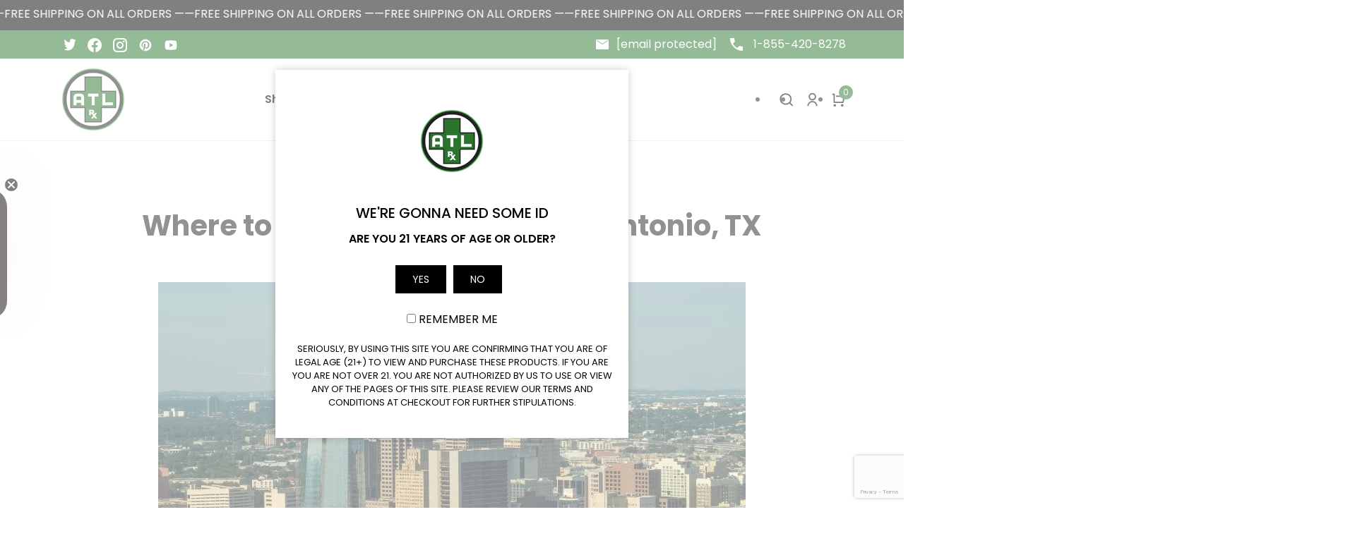

--- FILE ---
content_type: text/html; charset=UTF-8
request_url: https://www.atlrx.com/where-to-buy-delta-8-thc-in-san-antonio/
body_size: 32129
content:
<!doctype html>
<html lang="en-US">
<head>
	<script type="application/ld+json">
{
  "@context": "https://schema.org",
  "@type": "OnlineStore",
  "name": "ATLRx",
  "url": "https://www.atlrx.com/",
  "sameAs": [
    "https://www.facebook.com/ATLANTARX/",
    "https://www.instagram.com/atlanta_rx/",
    "https://www.pinterest.com/ATL_Rx/"
  ],
  "logo": "https://www.atlrx.com/wp-content/uploads/2024/02/logo.png",
  "contactPoint": {
    "contactType": "Customer Service",
    "email": "support@atlrx.com",
    "telephone": "1-855-420-8278"
  },
  "vatID": "",
  "iso6523Code": "",
  "hasMerchantReturnPolicy": {
    "@type": "MerchantReturnPolicy",
    "applicableCountry": ["US"],
    "returnPolicyCountry": "US",
    "returnPolicyCategory": "https://schema.org/MerchantReturnFiniteReturnWindow",
    "merchantReturnDays": 30,
    "itemCondition": "https://schema.org/NewCondition",
    "returnMethod": "https://schema.org/ReturnByMail",
    "returnFees": "https://schema.org/FreeReturn",
    "refundType": "https://schema.org/FullRefund",
    "returnLabelSource": "https://schema.org/ReturnLabelCustomerResponsibility"
  }
}
</script>
	
	<script type="application/ld+json">
{
  "@context": "https://www.schema.org/",
  "@type": "LocalBusiness",
  "name": "ATLRx CBD Atlanta",
   "url": "https://www.atlrx.com/",
 "@id": "https://www.atlrx.com/#LocalBusiness",
 "logo": "https://www.atlrx.com/wp-content/uploads/2022/02/altrx-logo.png",
  "image": "https://www.atlrx.com/wp-content/uploads/2022/02/altrx-logo.png",
  "description": "We are a leading CBD & Delta 8 THC product seller online in the US offering quality gummies, flowers, tincture, and more. Visit our stores in Atlanta, Alpharetta, and Dawsonville, Georgia.",
  "telephone": "(855) 420-8278",
  "sameAs": [
	"https://www.linkedin.com/company/atlrx",
	"https://www.facebook.com/ATLANTARX",
	"https://www.instagram.com/atlanta_rx/",
	"https://twitter.com/AtlantaRx",
	"https://www.pinterest.com/09f31360409ab9efe95f5c4a0cc8e4/",
    "https://www.youtube.com/channel/UCUPOFZQNvvCYw2djOjpBAhg"],
  "openingHoursSpecification": [
    {
     "@type": "OpeningHoursSpecification",
      "dayOfWeek": [
       "Monday",
       "Tuesday",
       "Wednesday",
       "Thursday",
       "Friday",
	   "Saturday"
     ],
     "opens": "11:00",
     "closes": "20:00"
   },{
    "@type": "OpeningHoursSpecification",
    "dayOfWeek": "Sunday",
    "opens": "13:00",
    "closes": "18:00"
  }],
  "priceRange": "",
  "address": {
	"@type": "PostalAddress",
	"streetAddress": "1101 Ponce De Leon Ave NE",
	"addressLocality": "Atlanta",
	"addressRegion": "Georgia",
	"postalCode": "30306",
	"addressCountry": "United States"
		},
  "location": {
	"@type": "Place",
	"geo": {
	"@type": "GeoCoordinates",
		"latitude": "33.773656630370965",
		"longitude": "-84.35151496269948"
			}
		},
  "areaServed": [{
	"@type": "City",
	"name": ["Druid Hills, GA, USA", "Decatur, GA 30030, USA", "North Decatur, GA, USA", "Buckhead, Atlanta, GA, USA", "Edgewood, Atlanta, GA, USA", "Kirkwood, Atlanta, GA, USA", "Ansley Park, Atlanta, GA, USA", "Midtown Atlanta, Atlanta, GA, USA", "Old Fourth Ward, Atlanta, GA, USA", "Atlantic Station, Atlanta, GA, USA", "Downtown Atlanta, Atlanta, GA, USA", "Inman Park, Atlanta, GA 30307, USA", "Atkins Park, Atlanta, GA 30306, USA", "Candler Park, Atlanta, GA 30307, USA", "Garden Hills, Atlanta, GA 30305, USA", "Emory Village, Atlanta, GA 30307, USA", "Morningside-Lenox Park, Atlanta, GA, USA", "Virginia-Highland, Atlanta, GA 30306, USA", "Little Five Points, Atlanta, GA 30307, USA", "East Atlanta Village, Atlanta, GA 30316, USA"]
		}],
"department": [
	{
	"@type": "LocalBusiness",
	"name": "ATLRx CBD",
	"description": "We are a leading CBD & Delta 8 THC product seller online in the US offering quality gummies, flowers, tincture, and more. Visit our stores in Atlanta, Alpharetta, and Dawsonville, Georgia.",
	"image": "https://www.atlrx.com/wp-content/uploads/2022/02/altrx-logo.png",
	"telephone": "(855) 420-8278",
"openingHoursSpecification": [
    {
     "@type": "OpeningHoursSpecification",
      "dayOfWeek": [
       "Monday",
       "Tuesday",
       "Wednesday",
       "Thursday",
       "Friday",
	   "Saturday"
     ],
     "opens": "11:00",
     "closes": "20:00"
   },{
    "@type": "OpeningHoursSpecification",
    "dayOfWeek": "Sunday",
    "opens": "13:00",
    "closes": "18:00"
  }],
        "priceRange": "",
	"address": {
		"@type": "PostalAddress",
		"streetAddress": "875 North Main Street Ste 351",
		"addressLocality": "Alpharetta",
		"addressRegion": "Georgia",
		"postalCode": "30009",
		"addressCountry": "USA"
		},
	"location": {
		"@type": "Place",
		"geo": {	
			"@type": "GeoCoordinates",
			"latitude": "34.0932701586108",
			"longitude": "-84.28009090075125"
			}
		},
	"areaServed": [{
		"@type": "City",
		"name": ["Canton, GA, USA", "Milton, GA, USA", "Tucker, GA, USA", "Cumming, GA, USA", "Roswell, GA, USA", "Chamblee, GA, USA", "Dunwoody, GA, USA", "Marietta, GA, USA", "Norcross, GA, USA", "Doraville, GA, USA", "East Cobb, GA, USA", "Woodstock, GA, USA", "Brookhaven, GA, USA", "Johns Creek, GA, USA", "Mountain Park, GA, USA", "Sandy Springs, GA, USA", "Tomahawk, GA 30188, USA", "Big Creek, GA 30041, USA", "Westfield, GA 30075, USA", "Hickory Flat, GA 30115, USA"]			
		}]
	},
	{
	"@type": "LocalBusiness",
	"name": "ATLRx CBD Dawsonville",
	"description": "We are a leading CBD & Delta 8 THC product seller online in the US offering quality gummies, flowers, tincture, and more. Visit our stores in Atlanta, Alpharetta, and Dawsonville, Georgia.",
	"image": "https://www.atlrx.com/wp-content/uploads/2022/02/altrx-logo.png",
	"telephone": "(855) 420-8278",
"openingHoursSpecification": [
    {
     "@type": "OpeningHoursSpecification",
      "dayOfWeek": [
       "Monday",
       "Tuesday",
       "Wednesday",
       "Thursday",
       "Friday",
	   "Saturday"
     ],
     "opens": "11:00",
     "closes": "20:00"
   }],
        "priceRange": "",
	"address": {
		"@type": "PostalAddress",
		"streetAddress": "246 Grogan Dr Suite 125",
		"addressLocality": "Dawsonville",
		"addressRegion": "Georgia",
		"postalCode": "30534",
		"addressCountry": "USA"
		},
	"location": {
		"@type": "Place",
		"geo": {
			"@type": "GeoCoordinates",
			"latitude": "34.36282356043762",
			"longitude": "-84.05526492029784"
			}
		},
	"areaServed": [{
		"@type": "City",
		"name": ["Jasper, GA, USA", "Dunn, GA 30040, USA", "Juno, GA 30534, USA", "Matt, GA 30040, USA", "Gainesville, GA, USA", "Marble Hill, GA, USA", "Ellijay, GA 30540, USA", "Garland, GA 30533, USA", "Flowery Branch, GA, USA", "Amicalola, GA 30534, USA", "Cleveland, GA 30528, USA", "Dahlonega, GA 30533, USA", "Murrayville, GA 30564, USA", "Silver City, GA 30028, USA", "Coal Mountain, GA 30040, USA"]			
		}]
	}]
}
</script>

   
	<meta charset="UTF-8">
	<meta name="viewport" content="width=device-width, initial-scale=1">
	<link rel="profile" href="https://gmpg.org/xfn/11">
	<link rel="stylesheet" href="https://www.atlrx.com/wp-content/themes/atlrx/assets/css/slick.css" />
	<meta name='robots' content='index, follow, max-image-preview:large, max-snippet:-1, max-video-preview:-1' />

	<!-- This site is optimized with the Yoast SEO plugin v26.0 - https://yoast.com/wordpress/plugins/seo/ -->
	<meta name="description" content="Want to know where to buy Delta 8 THC in San Antonio? Here you will find all the information you need about buying Delta 8 THC&#039;s legal status in San Antonio." />
	<link rel="canonical" href="https://www.atlrx.com/where-to-buy-delta-8-thc-in-san-antonio/" />
	<meta property="og:locale" content="en_US" />
	<meta property="og:type" content="article" />
	<meta property="og:title" content="Where to Buy Delta 8 THC in San Antonio | ATLRx" />
	<meta property="og:description" content="Want to know where to buy Delta 8 THC in San Antonio? Here you will find all the information you need about buying Delta 8 THC&#039;s legal status in San Antonio." />
	<meta property="og:url" content="https://www.atlrx.com/where-to-buy-delta-8-thc-in-san-antonio/" />
	<meta property="og:site_name" content="ATLRx" />
	<meta property="article:modified_time" content="2024-09-06T07:18:55+00:00" />
	<meta property="og:image" content="https://www.atlrx.com/wp-content/uploads/2024/05/San-Antonio-TX-1-1.webp" />
	<meta property="og:image:width" content="832" />
	<meta property="og:image:height" content="551" />
	<meta property="og:image:type" content="image/webp" />
	<meta name="twitter:card" content="summary_large_image" />
	<meta name="twitter:title" content="Where to Buy Delta 8 THC in San Antonio | ATLRx" />
	<meta name="twitter:description" content="Want to know where to buy Delta 8 THC in San Antonio? Here you will find all the information you need about buying Delta 8 THC&#039;s legal status in San Antonio." />
	<meta name="twitter:image" content="https://www.atlrx.com/wp-content/uploads/2024/05/San-Antonio-TX-1-1.webp" />
	<meta name="twitter:label1" content="Est. reading time" />
	<meta name="twitter:data1" content="5 minutes" />
	<script type="application/ld+json" class="yoast-schema-graph">{"@context":"https://schema.org","@graph":[{"@type":"WebPage","@id":"https://www.atlrx.com/where-to-buy-delta-8-thc-in-san-antonio/","url":"https://www.atlrx.com/where-to-buy-delta-8-thc-in-san-antonio/","name":"Where to Buy Delta 8 THC in San Antonio | ATLRx","isPartOf":{"@id":"https://www.atlrx.com/#website"},"datePublished":"2024-05-02T09:49:56+00:00","dateModified":"2024-09-06T07:18:55+00:00","description":"Want to know where to buy Delta 8 THC in San Antonio? Here you will find all the information you need about buying Delta 8 THC's legal status in San Antonio.","breadcrumb":{"@id":"https://www.atlrx.com/where-to-buy-delta-8-thc-in-san-antonio/#breadcrumb"},"inLanguage":"en-US","potentialAction":[{"@type":"ReadAction","target":["https://www.atlrx.com/where-to-buy-delta-8-thc-in-san-antonio/"]}]},{"@type":"BreadcrumbList","@id":"https://www.atlrx.com/where-to-buy-delta-8-thc-in-san-antonio/#breadcrumb","itemListElement":[{"@type":"ListItem","position":1,"name":"Home","item":"https://www.atlrx.com/"},{"@type":"ListItem","position":2,"name":"Where to buy delta 8 thc in san antonio"}]},{"@type":"WebSite","@id":"https://www.atlrx.com/#website","url":"https://www.atlrx.com/","name":"Atlrx","description":"Best CBD &amp; Delta 8 Products Seller in Atlanta, Georgia | ATLRx","publisher":{"@id":"https://www.atlrx.com/#organization"},"potentialAction":[{"@type":"SearchAction","target":{"@type":"EntryPoint","urlTemplate":"https://www.atlrx.com/?s={search_term_string}"},"query-input":{"@type":"PropertyValueSpecification","valueRequired":true,"valueName":"search_term_string"}}],"inLanguage":"en-US"},{"@type":"Organization","@id":"https://www.atlrx.com/#organization","name":"Atlrx","url":"https://www.atlrx.com/","logo":{"@type":"ImageObject","inLanguage":"en-US","@id":"https://www.atlrx.com/#/schema/logo/image/","url":"https://www.atlrx.com/wp-content/uploads/2024/02/logo.png","contentUrl":"https://www.atlrx.com/wp-content/uploads/2024/02/logo.png","width":100,"height":100,"caption":"Atlrx"},"image":{"@id":"https://www.atlrx.com/#/schema/logo/image/"}}]}</script>
	<!-- / Yoast SEO plugin. -->


<link rel='dns-prefetch' href='//static.klaviyo.com' />
<link rel='dns-prefetch' href='//www.googletagmanager.com' />
<link rel='dns-prefetch' href='//www.dwin1.com' />
<link rel='dns-prefetch' href='//pos.marsello.app' />
<link rel='dns-prefetch' href='//cdnjs.cloudflare.com' />
<link rel="alternate" title="oEmbed (JSON)" type="application/json+oembed" href="https://www.atlrx.com/wp-json/oembed/1.0/embed?url=https%3A%2F%2Fwww.atlrx.com%2Fwhere-to-buy-delta-8-thc-in-san-antonio%2F" />
<link rel="alternate" title="oEmbed (XML)" type="text/xml+oembed" href="https://www.atlrx.com/wp-json/oembed/1.0/embed?url=https%3A%2F%2Fwww.atlrx.com%2Fwhere-to-buy-delta-8-thc-in-san-antonio%2F&#038;format=xml" />
<style id='wp-img-auto-sizes-contain-inline-css' type='text/css'>
img:is([sizes=auto i],[sizes^="auto," i]){contain-intrinsic-size:3000px 1500px}
/*# sourceURL=wp-img-auto-sizes-contain-inline-css */
</style>
<link rel='stylesheet' id='acfwf-wc-cart-block-integration-css' href='https://www.atlrx.com/wp-content/plugins/advanced-coupons-for-woocommerce-free/dist/assets/index-467dde24.css?ver=1759150609' type='text/css' media='all' />
<link rel='stylesheet' id='acfwf-wc-checkout-block-integration-css' href='https://www.atlrx.com/wp-content/plugins/advanced-coupons-for-woocommerce-free/dist/assets/index-2a7d8588.css?ver=1759150609' type='text/css' media='all' />
<link rel='stylesheet' id='sbi_styles-css' href='https://www.atlrx.com/wp-content/plugins/instagram-feed/css/sbi-styles.min.css?ver=6.9.1' type='text/css' media='all' />
<style id='wp-emoji-styles-inline-css' type='text/css'>

	img.wp-smiley, img.emoji {
		display: inline !important;
		border: none !important;
		box-shadow: none !important;
		height: 1em !important;
		width: 1em !important;
		margin: 0 0.07em !important;
		vertical-align: -0.1em !important;
		background: none !important;
		padding: 0 !important;
	}
/*# sourceURL=wp-emoji-styles-inline-css */
</style>
<style id='wp-block-library-inline-css' type='text/css'>
:root{--wp-block-synced-color:#7a00df;--wp-block-synced-color--rgb:122,0,223;--wp-bound-block-color:var(--wp-block-synced-color);--wp-editor-canvas-background:#ddd;--wp-admin-theme-color:#007cba;--wp-admin-theme-color--rgb:0,124,186;--wp-admin-theme-color-darker-10:#006ba1;--wp-admin-theme-color-darker-10--rgb:0,107,160.5;--wp-admin-theme-color-darker-20:#005a87;--wp-admin-theme-color-darker-20--rgb:0,90,135;--wp-admin-border-width-focus:2px}@media (min-resolution:192dpi){:root{--wp-admin-border-width-focus:1.5px}}.wp-element-button{cursor:pointer}:root .has-very-light-gray-background-color{background-color:#eee}:root .has-very-dark-gray-background-color{background-color:#313131}:root .has-very-light-gray-color{color:#eee}:root .has-very-dark-gray-color{color:#313131}:root .has-vivid-green-cyan-to-vivid-cyan-blue-gradient-background{background:linear-gradient(135deg,#00d084,#0693e3)}:root .has-purple-crush-gradient-background{background:linear-gradient(135deg,#34e2e4,#4721fb 50%,#ab1dfe)}:root .has-hazy-dawn-gradient-background{background:linear-gradient(135deg,#faaca8,#dad0ec)}:root .has-subdued-olive-gradient-background{background:linear-gradient(135deg,#fafae1,#67a671)}:root .has-atomic-cream-gradient-background{background:linear-gradient(135deg,#fdd79a,#004a59)}:root .has-nightshade-gradient-background{background:linear-gradient(135deg,#330968,#31cdcf)}:root .has-midnight-gradient-background{background:linear-gradient(135deg,#020381,#2874fc)}:root{--wp--preset--font-size--normal:16px;--wp--preset--font-size--huge:42px}.has-regular-font-size{font-size:1em}.has-larger-font-size{font-size:2.625em}.has-normal-font-size{font-size:var(--wp--preset--font-size--normal)}.has-huge-font-size{font-size:var(--wp--preset--font-size--huge)}.has-text-align-center{text-align:center}.has-text-align-left{text-align:left}.has-text-align-right{text-align:right}.has-fit-text{white-space:nowrap!important}#end-resizable-editor-section{display:none}.aligncenter{clear:both}.items-justified-left{justify-content:flex-start}.items-justified-center{justify-content:center}.items-justified-right{justify-content:flex-end}.items-justified-space-between{justify-content:space-between}.screen-reader-text{border:0;clip-path:inset(50%);height:1px;margin:-1px;overflow:hidden;padding:0;position:absolute;width:1px;word-wrap:normal!important}.screen-reader-text:focus{background-color:#ddd;clip-path:none;color:#444;display:block;font-size:1em;height:auto;left:5px;line-height:normal;padding:15px 23px 14px;text-decoration:none;top:5px;width:auto;z-index:100000}html :where(.has-border-color){border-style:solid}html :where([style*=border-top-color]){border-top-style:solid}html :where([style*=border-right-color]){border-right-style:solid}html :where([style*=border-bottom-color]){border-bottom-style:solid}html :where([style*=border-left-color]){border-left-style:solid}html :where([style*=border-width]){border-style:solid}html :where([style*=border-top-width]){border-top-style:solid}html :where([style*=border-right-width]){border-right-style:solid}html :where([style*=border-bottom-width]){border-bottom-style:solid}html :where([style*=border-left-width]){border-left-style:solid}html :where(img[class*=wp-image-]){height:auto;max-width:100%}:where(figure){margin:0 0 1em}html :where(.is-position-sticky){--wp-admin--admin-bar--position-offset:var(--wp-admin--admin-bar--height,0px)}@media screen and (max-width:600px){html :where(.is-position-sticky){--wp-admin--admin-bar--position-offset:0px}}

/*# sourceURL=wp-block-library-inline-css */
</style><style id='wp-block-heading-inline-css' type='text/css'>
h1:where(.wp-block-heading).has-background,h2:where(.wp-block-heading).has-background,h3:where(.wp-block-heading).has-background,h4:where(.wp-block-heading).has-background,h5:where(.wp-block-heading).has-background,h6:where(.wp-block-heading).has-background{padding:1.25em 2.375em}h1.has-text-align-left[style*=writing-mode]:where([style*=vertical-lr]),h1.has-text-align-right[style*=writing-mode]:where([style*=vertical-rl]),h2.has-text-align-left[style*=writing-mode]:where([style*=vertical-lr]),h2.has-text-align-right[style*=writing-mode]:where([style*=vertical-rl]),h3.has-text-align-left[style*=writing-mode]:where([style*=vertical-lr]),h3.has-text-align-right[style*=writing-mode]:where([style*=vertical-rl]),h4.has-text-align-left[style*=writing-mode]:where([style*=vertical-lr]),h4.has-text-align-right[style*=writing-mode]:where([style*=vertical-rl]),h5.has-text-align-left[style*=writing-mode]:where([style*=vertical-lr]),h5.has-text-align-right[style*=writing-mode]:where([style*=vertical-rl]),h6.has-text-align-left[style*=writing-mode]:where([style*=vertical-lr]),h6.has-text-align-right[style*=writing-mode]:where([style*=vertical-rl]){rotate:180deg}
/*# sourceURL=https://www.atlrx.com/wp-includes/blocks/heading/style.min.css */
</style>
<style id='wp-block-paragraph-inline-css' type='text/css'>
.is-small-text{font-size:.875em}.is-regular-text{font-size:1em}.is-large-text{font-size:2.25em}.is-larger-text{font-size:3em}.has-drop-cap:not(:focus):first-letter{float:left;font-size:8.4em;font-style:normal;font-weight:100;line-height:.68;margin:.05em .1em 0 0;text-transform:uppercase}body.rtl .has-drop-cap:not(:focus):first-letter{float:none;margin-left:.1em}p.has-drop-cap.has-background{overflow:hidden}:root :where(p.has-background){padding:1.25em 2.375em}:where(p.has-text-color:not(.has-link-color)) a{color:inherit}p.has-text-align-left[style*="writing-mode:vertical-lr"],p.has-text-align-right[style*="writing-mode:vertical-rl"]{rotate:180deg}
/*# sourceURL=https://www.atlrx.com/wp-includes/blocks/paragraph/style.min.css */
</style>
<link rel='stylesheet' id='wc-blocks-style-css' href='https://www.atlrx.com/wp-content/plugins/woocommerce/assets/client/blocks/wc-blocks.css?ver=wc-10.2.3' type='text/css' media='all' />
<style id='global-styles-inline-css' type='text/css'>
:root{--wp--preset--aspect-ratio--square: 1;--wp--preset--aspect-ratio--4-3: 4/3;--wp--preset--aspect-ratio--3-4: 3/4;--wp--preset--aspect-ratio--3-2: 3/2;--wp--preset--aspect-ratio--2-3: 2/3;--wp--preset--aspect-ratio--16-9: 16/9;--wp--preset--aspect-ratio--9-16: 9/16;--wp--preset--color--black: #000000;--wp--preset--color--cyan-bluish-gray: #abb8c3;--wp--preset--color--white: #ffffff;--wp--preset--color--pale-pink: #f78da7;--wp--preset--color--vivid-red: #cf2e2e;--wp--preset--color--luminous-vivid-orange: #ff6900;--wp--preset--color--luminous-vivid-amber: #fcb900;--wp--preset--color--light-green-cyan: #7bdcb5;--wp--preset--color--vivid-green-cyan: #00d084;--wp--preset--color--pale-cyan-blue: #8ed1fc;--wp--preset--color--vivid-cyan-blue: #0693e3;--wp--preset--color--vivid-purple: #9b51e0;--wp--preset--gradient--vivid-cyan-blue-to-vivid-purple: linear-gradient(135deg,rgb(6,147,227) 0%,rgb(155,81,224) 100%);--wp--preset--gradient--light-green-cyan-to-vivid-green-cyan: linear-gradient(135deg,rgb(122,220,180) 0%,rgb(0,208,130) 100%);--wp--preset--gradient--luminous-vivid-amber-to-luminous-vivid-orange: linear-gradient(135deg,rgb(252,185,0) 0%,rgb(255,105,0) 100%);--wp--preset--gradient--luminous-vivid-orange-to-vivid-red: linear-gradient(135deg,rgb(255,105,0) 0%,rgb(207,46,46) 100%);--wp--preset--gradient--very-light-gray-to-cyan-bluish-gray: linear-gradient(135deg,rgb(238,238,238) 0%,rgb(169,184,195) 100%);--wp--preset--gradient--cool-to-warm-spectrum: linear-gradient(135deg,rgb(74,234,220) 0%,rgb(151,120,209) 20%,rgb(207,42,186) 40%,rgb(238,44,130) 60%,rgb(251,105,98) 80%,rgb(254,248,76) 100%);--wp--preset--gradient--blush-light-purple: linear-gradient(135deg,rgb(255,206,236) 0%,rgb(152,150,240) 100%);--wp--preset--gradient--blush-bordeaux: linear-gradient(135deg,rgb(254,205,165) 0%,rgb(254,45,45) 50%,rgb(107,0,62) 100%);--wp--preset--gradient--luminous-dusk: linear-gradient(135deg,rgb(255,203,112) 0%,rgb(199,81,192) 50%,rgb(65,88,208) 100%);--wp--preset--gradient--pale-ocean: linear-gradient(135deg,rgb(255,245,203) 0%,rgb(182,227,212) 50%,rgb(51,167,181) 100%);--wp--preset--gradient--electric-grass: linear-gradient(135deg,rgb(202,248,128) 0%,rgb(113,206,126) 100%);--wp--preset--gradient--midnight: linear-gradient(135deg,rgb(2,3,129) 0%,rgb(40,116,252) 100%);--wp--preset--font-size--small: 13px;--wp--preset--font-size--medium: 20px;--wp--preset--font-size--large: 36px;--wp--preset--font-size--x-large: 42px;--wp--preset--spacing--20: 0.44rem;--wp--preset--spacing--30: 0.67rem;--wp--preset--spacing--40: 1rem;--wp--preset--spacing--50: 1.5rem;--wp--preset--spacing--60: 2.25rem;--wp--preset--spacing--70: 3.38rem;--wp--preset--spacing--80: 5.06rem;--wp--preset--shadow--natural: 6px 6px 9px rgba(0, 0, 0, 0.2);--wp--preset--shadow--deep: 12px 12px 50px rgba(0, 0, 0, 0.4);--wp--preset--shadow--sharp: 6px 6px 0px rgba(0, 0, 0, 0.2);--wp--preset--shadow--outlined: 6px 6px 0px -3px rgb(255, 255, 255), 6px 6px rgb(0, 0, 0);--wp--preset--shadow--crisp: 6px 6px 0px rgb(0, 0, 0);}:where(.is-layout-flex){gap: 0.5em;}:where(.is-layout-grid){gap: 0.5em;}body .is-layout-flex{display: flex;}.is-layout-flex{flex-wrap: wrap;align-items: center;}.is-layout-flex > :is(*, div){margin: 0;}body .is-layout-grid{display: grid;}.is-layout-grid > :is(*, div){margin: 0;}:where(.wp-block-columns.is-layout-flex){gap: 2em;}:where(.wp-block-columns.is-layout-grid){gap: 2em;}:where(.wp-block-post-template.is-layout-flex){gap: 1.25em;}:where(.wp-block-post-template.is-layout-grid){gap: 1.25em;}.has-black-color{color: var(--wp--preset--color--black) !important;}.has-cyan-bluish-gray-color{color: var(--wp--preset--color--cyan-bluish-gray) !important;}.has-white-color{color: var(--wp--preset--color--white) !important;}.has-pale-pink-color{color: var(--wp--preset--color--pale-pink) !important;}.has-vivid-red-color{color: var(--wp--preset--color--vivid-red) !important;}.has-luminous-vivid-orange-color{color: var(--wp--preset--color--luminous-vivid-orange) !important;}.has-luminous-vivid-amber-color{color: var(--wp--preset--color--luminous-vivid-amber) !important;}.has-light-green-cyan-color{color: var(--wp--preset--color--light-green-cyan) !important;}.has-vivid-green-cyan-color{color: var(--wp--preset--color--vivid-green-cyan) !important;}.has-pale-cyan-blue-color{color: var(--wp--preset--color--pale-cyan-blue) !important;}.has-vivid-cyan-blue-color{color: var(--wp--preset--color--vivid-cyan-blue) !important;}.has-vivid-purple-color{color: var(--wp--preset--color--vivid-purple) !important;}.has-black-background-color{background-color: var(--wp--preset--color--black) !important;}.has-cyan-bluish-gray-background-color{background-color: var(--wp--preset--color--cyan-bluish-gray) !important;}.has-white-background-color{background-color: var(--wp--preset--color--white) !important;}.has-pale-pink-background-color{background-color: var(--wp--preset--color--pale-pink) !important;}.has-vivid-red-background-color{background-color: var(--wp--preset--color--vivid-red) !important;}.has-luminous-vivid-orange-background-color{background-color: var(--wp--preset--color--luminous-vivid-orange) !important;}.has-luminous-vivid-amber-background-color{background-color: var(--wp--preset--color--luminous-vivid-amber) !important;}.has-light-green-cyan-background-color{background-color: var(--wp--preset--color--light-green-cyan) !important;}.has-vivid-green-cyan-background-color{background-color: var(--wp--preset--color--vivid-green-cyan) !important;}.has-pale-cyan-blue-background-color{background-color: var(--wp--preset--color--pale-cyan-blue) !important;}.has-vivid-cyan-blue-background-color{background-color: var(--wp--preset--color--vivid-cyan-blue) !important;}.has-vivid-purple-background-color{background-color: var(--wp--preset--color--vivid-purple) !important;}.has-black-border-color{border-color: var(--wp--preset--color--black) !important;}.has-cyan-bluish-gray-border-color{border-color: var(--wp--preset--color--cyan-bluish-gray) !important;}.has-white-border-color{border-color: var(--wp--preset--color--white) !important;}.has-pale-pink-border-color{border-color: var(--wp--preset--color--pale-pink) !important;}.has-vivid-red-border-color{border-color: var(--wp--preset--color--vivid-red) !important;}.has-luminous-vivid-orange-border-color{border-color: var(--wp--preset--color--luminous-vivid-orange) !important;}.has-luminous-vivid-amber-border-color{border-color: var(--wp--preset--color--luminous-vivid-amber) !important;}.has-light-green-cyan-border-color{border-color: var(--wp--preset--color--light-green-cyan) !important;}.has-vivid-green-cyan-border-color{border-color: var(--wp--preset--color--vivid-green-cyan) !important;}.has-pale-cyan-blue-border-color{border-color: var(--wp--preset--color--pale-cyan-blue) !important;}.has-vivid-cyan-blue-border-color{border-color: var(--wp--preset--color--vivid-cyan-blue) !important;}.has-vivid-purple-border-color{border-color: var(--wp--preset--color--vivid-purple) !important;}.has-vivid-cyan-blue-to-vivid-purple-gradient-background{background: var(--wp--preset--gradient--vivid-cyan-blue-to-vivid-purple) !important;}.has-light-green-cyan-to-vivid-green-cyan-gradient-background{background: var(--wp--preset--gradient--light-green-cyan-to-vivid-green-cyan) !important;}.has-luminous-vivid-amber-to-luminous-vivid-orange-gradient-background{background: var(--wp--preset--gradient--luminous-vivid-amber-to-luminous-vivid-orange) !important;}.has-luminous-vivid-orange-to-vivid-red-gradient-background{background: var(--wp--preset--gradient--luminous-vivid-orange-to-vivid-red) !important;}.has-very-light-gray-to-cyan-bluish-gray-gradient-background{background: var(--wp--preset--gradient--very-light-gray-to-cyan-bluish-gray) !important;}.has-cool-to-warm-spectrum-gradient-background{background: var(--wp--preset--gradient--cool-to-warm-spectrum) !important;}.has-blush-light-purple-gradient-background{background: var(--wp--preset--gradient--blush-light-purple) !important;}.has-blush-bordeaux-gradient-background{background: var(--wp--preset--gradient--blush-bordeaux) !important;}.has-luminous-dusk-gradient-background{background: var(--wp--preset--gradient--luminous-dusk) !important;}.has-pale-ocean-gradient-background{background: var(--wp--preset--gradient--pale-ocean) !important;}.has-electric-grass-gradient-background{background: var(--wp--preset--gradient--electric-grass) !important;}.has-midnight-gradient-background{background: var(--wp--preset--gradient--midnight) !important;}.has-small-font-size{font-size: var(--wp--preset--font-size--small) !important;}.has-medium-font-size{font-size: var(--wp--preset--font-size--medium) !important;}.has-large-font-size{font-size: var(--wp--preset--font-size--large) !important;}.has-x-large-font-size{font-size: var(--wp--preset--font-size--x-large) !important;}
/*# sourceURL=global-styles-inline-css */
</style>

<style id='classic-theme-styles-inline-css' type='text/css'>
/*! This file is auto-generated */
.wp-block-button__link{color:#fff;background-color:#32373c;border-radius:9999px;box-shadow:none;text-decoration:none;padding:calc(.667em + 2px) calc(1.333em + 2px);font-size:1.125em}.wp-block-file__button{background:#32373c;color:#fff;text-decoration:none}
/*# sourceURL=/wp-includes/css/classic-themes.min.css */
</style>
<link rel='stylesheet' id='cr-frontend-css-css' href='https://www.atlrx.com/wp-content/plugins/customer-reviews-woocommerce/css/frontend.css?ver=5.93.0' type='text/css' media='all' />
<link rel='stylesheet' id='marsello-for-woocommerce-css' href='https://www.atlrx.com/wp-content/plugins/marsello-for-woocommerce/public/css/marsello-for-woocommerce-public.css?ver=1.0.0' type='text/css' media='all' />
<link rel='stylesheet' id='woocommerce-layout-css' href='https://www.atlrx.com/wp-content/plugins/woocommerce/assets/css/woocommerce-layout.css?ver=10.2.3' type='text/css' media='all' />
<link rel='stylesheet' id='woocommerce-smallscreen-css' href='https://www.atlrx.com/wp-content/plugins/woocommerce/assets/css/woocommerce-smallscreen.css?ver=10.2.3' type='text/css' media='only screen and (max-width: 768px)' />
<link rel='stylesheet' id='woocommerce-general-css' href='https://www.atlrx.com/wp-content/plugins/woocommerce/assets/css/woocommerce.css?ver=10.2.3' type='text/css' media='all' />
<style id='woocommerce-inline-inline-css' type='text/css'>
.woocommerce form .form-row .required { visibility: visible; }
/*# sourceURL=woocommerce-inline-inline-css */
</style>
<link rel='stylesheet' id='brands-styles-css' href='https://www.atlrx.com/wp-content/plugins/woocommerce/assets/css/brands.css?ver=10.2.3' type='text/css' media='all' />
<link rel='stylesheet' id='style-css-css' href='https://www.atlrx.com/wp-content/themes/atlrx/style.css?ver=1769673447' type='text/css' media='all' />
<link rel='stylesheet' id='icons-css-css' href='https://cdnjs.cloudflare.com/ajax/libs/font-awesome/5.15.4/css/all.min.css' type='text/css' media='all' />
<link rel='stylesheet' id='photoswipe-css' href='https://www.atlrx.com/wp-content/plugins/woocommerce/assets/css/photoswipe/photoswipe.min.css?ver=10.2.3' type='text/css' media='all' />
<link rel='stylesheet' id='photoswipe-default-skin-css' href='https://www.atlrx.com/wp-content/plugins/woocommerce/assets/css/photoswipe/default-skin/default-skin.min.css?ver=10.2.3' type='text/css' media='all' />
<script id="woocommerce-google-analytics-integration-gtag-js-after">
/* Google Analytics for WooCommerce (gtag.js) */
					window.dataLayer = window.dataLayer || [];
					function gtag(){dataLayer.push(arguments);}
					// Set up default consent state.
					for ( const mode of [{"analytics_storage":"denied","ad_storage":"denied","ad_user_data":"denied","ad_personalization":"denied","region":["AT","BE","BG","HR","CY","CZ","DK","EE","FI","FR","DE","GR","HU","IS","IE","IT","LV","LI","LT","LU","MT","NL","NO","PL","PT","RO","SK","SI","ES","SE","GB","CH"]}] || [] ) {
						gtag( "consent", "default", { "wait_for_update": 500, ...mode } );
					}
					gtag("js", new Date());
					gtag("set", "developer_id.dOGY3NW", true);
					gtag("config", "G-7GLF2W7WK0", {"track_404":true,"allow_google_signals":true,"logged_in":false,"linker":{"domains":[],"allow_incoming":false},"custom_map":{"dimension1":"logged_in"}});
//# sourceURL=woocommerce-google-analytics-integration-gtag-js-after
</script>
<script src="https://www.atlrx.com/wp-includes/js/jquery/jquery.min.js?ver=3.7.1" id="jquery-core-js"></script>
<script src="https://www.atlrx.com/wp-includes/js/jquery/jquery-migrate.min.js?ver=3.4.1" id="jquery-migrate-js"></script>
<script id="marsello-for-woocommerce-js-before">
var marselloPortalConfig = {"currentUser":{"data":{},"ID":0,"caps":[],"cap_key":null,"roles":[],"allcaps":[],"filter":null},"nonce":"34136fbe27","shopUrl":"www.atlrx.com","hmac":"9dd4f348cc466e0eddf54669a253d42fd4e0a11852e4c6386cb6bbadb0862021"}
//# sourceURL=marsello-for-woocommerce-js-before
</script>
<script src="https://www.atlrx.com/wp-content/plugins/marsello-for-woocommerce/public/js/marsello-for-woocommerce-public.js?ver=1.0.0" id="marsello-for-woocommerce-js"></script>
<script src="https://www.atlrx.com/wp-content/plugins/woocommerce/assets/js/jquery-blockui/jquery.blockUI.min.js?ver=2.7.0-wc.10.2.3" id="jquery-blockui-js" defer data-wp-strategy="defer"></script>
<script id="wc-add-to-cart-js-extra">
var wc_add_to_cart_params = {"ajax_url":"/wp-admin/admin-ajax.php","wc_ajax_url":"/?wc-ajax=%%endpoint%%","i18n_view_cart":"View cart","cart_url":"https://www.atlrx.com/cart/","is_cart":"","cart_redirect_after_add":"no"};
//# sourceURL=wc-add-to-cart-js-extra
</script>
<script src="https://www.atlrx.com/wp-content/plugins/woocommerce/assets/js/frontend/add-to-cart.min.js?ver=10.2.3" id="wc-add-to-cart-js" defer data-wp-strategy="defer"></script>
<script src="https://www.atlrx.com/wp-content/plugins/woocommerce/assets/js/js-cookie/js.cookie.min.js?ver=2.1.4-wc.10.2.3" id="js-cookie-js" defer data-wp-strategy="defer"></script>
<script id="woocommerce-js-extra">
var woocommerce_params = {"ajax_url":"/wp-admin/admin-ajax.php","wc_ajax_url":"/?wc-ajax=%%endpoint%%","i18n_password_show":"Show password","i18n_password_hide":"Hide password"};
//# sourceURL=woocommerce-js-extra
</script>
<script src="https://www.atlrx.com/wp-content/plugins/woocommerce/assets/js/frontend/woocommerce.min.js?ver=10.2.3" id="woocommerce-js" defer data-wp-strategy="defer"></script>
<script defer src="https://www.atlrx.com/wp-content/themes/atlrx/assets/js/klaviyo.js?ver=6.9" id="form-js-js"></script>
<script src="https://www.atlrx.com/wp-content/themes/atlrx/assets/js/jquery-3.7.1.min.js" id="custom-js-js"></script>
<script id="wc-settings-dep-in-header-js-after">
console.warn( "Scripts that have a dependency on [wc-settings, wc-blocks-checkout] must be loaded in the footer, klaviyo-klaviyo-checkout-block-editor-script was registered to load in the header, but has been switched to load in the footer instead. See https://github.com/woocommerce/woocommerce-gutenberg-products-block/pull/5059" );
console.warn( "Scripts that have a dependency on [wc-settings, wc-blocks-checkout] must be loaded in the footer, klaviyo-klaviyo-checkout-block-view-script was registered to load in the header, but has been switched to load in the footer instead. See https://github.com/woocommerce/woocommerce-gutenberg-products-block/pull/5059" );
//# sourceURL=wc-settings-dep-in-header-js-after
</script>
<link rel="https://api.w.org/" href="https://www.atlrx.com/wp-json/" /><link rel="alternate" title="JSON" type="application/json" href="https://www.atlrx.com/wp-json/wp/v2/pages/162122" /><link rel="EditURI" type="application/rsd+xml" title="RSD" href="https://www.atlrx.com/xmlrpc.php?rsd" />
<meta name="generator" content="WordPress 6.9" />
<meta name="generator" content="WooCommerce 10.2.3" />
<link rel='shortlink' href='https://www.atlrx.com/?p=162122' />
    
    <script type="text/javascript">
        var ajaxurl = 'https://www.atlrx.com/wp-admin/admin-ajax.php';
    </script>
	<noscript><style>.woocommerce-product-gallery{ opacity: 1 !important; }</style></noscript>
	<link rel="modulepreload" href="https://www.atlrx.com/wp-content/plugins/advanced-coupons-for-woocommerce-free/dist/common/NoticesPlugin.4b31c3cc.js"  /><link rel="modulepreload" href="https://www.atlrx.com/wp-content/plugins/advanced-coupons-for-woocommerce/dist/common/NoticesPlugin.cbb0e416.js"  /><link rel="modulepreload" href="https://www.atlrx.com/wp-content/plugins/advanced-coupons-for-woocommerce-free/dist/common/NoticesPlugin.4b31c3cc.js"  /><link rel="modulepreload" href="https://www.atlrx.com/wp-content/plugins/advanced-coupons-for-woocommerce/dist/common/NoticesPlugin.cbb0e416.js"  /><link rel="icon" href="https://www.atlrx.com/wp-content/uploads/2024/02/logo.png" sizes="32x32" />
<link rel="icon" href="https://www.atlrx.com/wp-content/uploads/2024/02/logo.png" sizes="192x192" />
<link rel="apple-touch-icon" href="https://www.atlrx.com/wp-content/uploads/2024/02/logo.png" />
<meta name="msapplication-TileImage" content="https://www.atlrx.com/wp-content/uploads/2024/02/logo.png" />
		<style type="text/css" id="wp-custom-css">
			/*Route Code Edited __/__/____ */#RouteWidget::after{ content: "Route is an added layer of protection to your order which insures replacement for lost, stolen, or damaged packages. By unselecting it, you are opting out of this premium feature. This covers lost packages, undeliverable packages or damaged packages."; white-space: pre-wrap;}#RouteWidget{ font-size: 12px; line-height: 18px; padding-bottom: 10px;}/*End Route Code */
		</style>
			<title>Where to Buy Delta 8 THC in San Antonio | ATLRx</title>
	<meta name="google-site-verification" content="kkYD4DtxVMU22HaIohFfoe6C3Ef0WetwmlRQEHDrKyw">
		<!-- Google tag (gtag.js) -->
    <script async src="https://www.googletagmanager.com/gtag/js?id=G-7GLF2W7WK0"></script>
        <script>
        window.dataLayer = window.dataLayer || [];
        function gtag(){dataLayer.push(arguments);}
        gtag('js', new Date());
        
        gtag('config', 'G-7GLF2W7WK0');
    </script>
    
    
    <!-- AGE POPUP -->
    <link rel="preload" href="https://www.atlrx.com/wp-content/themes/atlrx/assets/fonts/poppins.woff2" as="font">
    <style>
    
    @font-face {
      font-family: Poppins;
      src: url(https://www.atlrx.com/wp-content/themes/atlrx/assets/fonts/poppins.woff2);
      font-display: swap;
    }

    /* Your CSS styles here */
    .overlay-popup {
        position: fixed;
        top: 0;
        left: 0;
        width: 100%;
        height: 100%;
        background: rgba(255, 255, 255, 0.5);
        display: none;
        z-index: 990099;
    }

    #cookie-law-div {
        z-index: 999999;
        position: fixed;
        top: 50%;
        left: 50%;
        margin: 0 auto;
        max-width: 500px;
        width: 100%;
        background: #fff;
        padding: 50px 20px 35px;
        transform: translate(-50%, -50%);
        display: none;
        text-align: center;
        border: 1px solid rgba(255, 255, 255, 0.8);
        box-shadow: 0px 0px 10px rgba(0, 0, 0, 0.2);
    }

    #cookie-law-div h2 {
        margin: 25px 0 10px !important;
    }

	#cookie-law-div h5{
		margin-top:2.5rem;
		color:#000 !important;
	}

    #cookie-law-div a {
        font-size: 15px;
        text-decoration: none;
        color: #212121;
    }

    #cookie-law-div a:hover {
        color: #40ab1d;
    }

    #cookie-law-div a:hover {
        opacity: .7;
    }

    #cookie-law-div p {
        margin: 0;
        color: #000;
        padding: 5px 0;
    }
	#cookie-law-div .longText{
		font-size: 13px;
		text-transform: uppercase;
		color: #000 !important;
	}

    #cookie-law-div button {
        display: inline-block;
        margin: 20px 0;
        margin-right: 10px;
        line-height: 1;
        color: #fff;
        background-color: #000;
        border: none;
        font-size: 14px;
        cursor: pointer;
        padding: 13px 24px;
        text-transform: uppercase;
    }

    #cookie-law-div button:hover {
        background-color: #757575;
    }

    #termReqMsg {
        color: #c00 !important;
        font-weight: 700;
    }
	.quesText{font-weight:600;}
     /* subscription popup css */
     .klaviyo-modal .modal-content {
        background-color: #fff;
        text-align: center;
        border-radius: 0px;
        height: 100%;
        justify-content: center;
        padding: 20px;
    }

    .klaviyo-modal .modal-dialog {
        width: 100%;
        height: 100%;
        max-height: 490px;
        min-height: unset;
        max-width: 780px;
        display: grid;
        grid-template-columns: 1fr 1fr;
        align-items: center;
    }

    .klaviyo-modal .modal {
        z-index: 9999;
    }

    .klaviyo-modal .modal.show {
        display: flex !important;
        justify-content: center;
        align-items: center;
    }

    .klaviyo-modal .pop-image {
        height: 100%;
    }

    .klaviyo-modal button.btn-close {
        position: absolute;
        top: 0;
        right: 0;
        transform: translate(-10px, 10px);
    }

    .klaviyo-modal .modal-title {
        font-size: 36px;
        color: rgb(55, 63, 71);
        font-weight: 400;
        background-color: rgb(255, 255, 255);
        font-style: normal;
    }

    .klaviyo-modal .modal-sub {
        font-size: 16px;
        color: rgb(55, 63, 71);
        font-family: Poppins, 'Helvetica Neue', Helvetica, Arial, sans-serif;
        font-weight: 300;
        font-style: normal;
    }

    .klaviyo-modal input {
        box-sizing: border-box;
        border-radius: 2px !important;
        padding: 0px 0px 0px 16px !important;
        height: 50px !important;
        text-align: left;
        color: rgb(0, 0, 0);
        font-family: Poppins;
        font-size: 16px;
        font-weight: 700;
        letter-spacing: 0px;
        background-color: rgb(255, 255, 255);
        border: 1px solid rgb(96, 106, 114) !important;
    }

    .klaviyo-modal button.klaviyo_submit_button {
        background: rgb(199, 47, 10);
        border-radius: 6px;
        border-style: solid;
        border-color: rgb(199, 47, 10);
        border-width: 6px;
        color: rgb(255, 255, 255);
        font-family: Poppins;
        font-size: 18px;
        font-weight: 700;
        letter-spacing: 0px;
        line-height: 1;
        white-space: normal;
        padding-top: 15px;
        padding-bottom: 15px;
        text-align: center;
        word-break: break-word;
        align-self: flex-end;
        cursor: pointer;
        pointer-events: auto;
        height: auto;
        width: 100%;
    }

    @media(max-width:1023px) {
        .klaviyo-modal .modal {
            zoom: 90%;
        }
    }
    @media(max-width:767px) {
        .klaviyo-modal .modal {
            zoom: 45%;
        }
    }
    /* subscription popup css */
    input.field-radius {
        border-radius: 0.375rem 0.375rem 0 0;
    }

    .marquee {
        margin-left: -1300px;
    }

    .marquee p {
        margin-bottom: 0 !important;
    }

    header .dropdown-item.active,
    .dropdown-item:active,
    header .dropdown-item:focus,
    .dropdown-item:hover {
        background: transparent !important;
    }

    header .dropdown .dropdown-menu {
        border-radius: 0 !important;
        display: block !important;
        opacity: 0;
        visibility: hidden;
    }

    .sub-mega-2,
    .sub-mega-4,
    .sub-mega {
        opacity: 0;
        visibility: hidden;
    }
    div.navbar {
        position: static !important;
    }

    .sub-mega {
        position: absolute;
        left: 0px;
        right: 0px;
        padding-top: 40px;
        z-index: 9999;
    }

    .sub-mega>.mega-bg {
        background: white;
        border-top: 4px solid #2b742c;
    }

    .sub-mega-2,
    .sub-mega-4 {
        position: absolute;
        left: 0;
        right: 0;
        width: 100%;
    }

    .sub-mega-4,
    .mega-categories {
        z-index: 99;
    }


    /* 	.sub-mega-4{top:100%;} */

    @media(min-width:992px) {
        .border-bg {
            border: 1px solid #2B742C;
            background: #D5E3D5;
            border-radius: 10px;
            padding: 16px 23px;
            height: 100%;
        }

        .border-bg img {
            border-radius: 50%;
            object-fit: cover !important;
        }

        .border-left-4px {
            border-left: 2px solid black;
        }

        .border-black-top {
            border-top: 1px solid black;
        }

        header .dropdown:hover .dropdown-menu,
        .sub-mega-3:hover .sub-mega-4,
        .sub-mega-1:hover .sub-mega-2,
        .main-mega:hover .sub-mega {
            display: block !important;
            margin-top: 0;
            opacity: 1;
            visibility: visible;
        }

        header .dropdown .dropdown-menu {
            transition: opacity 0.3s ease-in-out;
        }

        .sub-mega-2,
        .sub-mega-4,
        .sub-mega {
            transition: opacity 0.6s ease-in-out;
        }

        .mega-categories {
            transition: 0.01s ease-in;
        }

        .sub-mega-1 {
            padding-bottom: 1.3rem;
        }

        .mega-bg>div>div>.sub-mega-1:first-child,
        .mega-bg>div>div>.sub-mega-1:last-child,
        .sub-mega-2-div>div:first-child,
        .sub-mega-2-div>div:last-child {
            flex-grow: 1;
        }

        .mega-bg>div>div>.sub-mega-1:first-child>div.sub-mega-1-div,
        .sub-mega-2-div>div:first-child>div:first-child {
            justify-content: end !important;
        }
    }

    @media(max-width:1400px) {
        .border-bg {
            padding: 10px 15px;
        }
    }

    @media(max-width:1100px) {
        .drop-shadow .px-lg-3 {
            padding-left: 0.8rem !important;
            padding-right: 0.8rem !important;
        }

        .drop-shadow .text_base {
            font-size: 12px;
        }
    }

    @media(max-width:991px) {
        .mega-div {
            flex-direction: column;
        }

        .dropShow .dropdown-menu,
        .showSubMega .sub-mega,
        .showSubMega1 .sub-mega-2,
        .showSubMega3 .sub-mega-4 {
            visibility: visible !important;
            opacity: 1 !important;
            position: relative;
        }

        .menu-item,
        .sub-mega-1 {
            margin: 10px 0;
        }

        footer .menu-item {
            margin: 5px 0;
        }

        .mega-categories {
            padding-left: 0 !important;
            padding-right: 0 !important;
        }

        .sub-mega {
            padding-top: 0px;
        }

        .sub-mega-2 {
            padding: 0 15px;
        }

        .sub-mega-4 {
            padding: 0 30px;
        }

        .sub-mega-3 {
            padding-top: 0px !important;
            margin-top: 1rem;
        }

        .dropdown-menu,
        .sub-mega>.mega-bg {
            margin-top: 5px;
        }

        .sub-mega>.mega-bg {
            border: none;
        }

        .border-bg {
            padding: 0;
        }

        .border-bg img {
            width: 67px;
            border-radius: 50%;
            border: 1px solid #dcdcdcd4;
        }

        .mega-div .menu-item a,
        .drop-shadow .text_base {
            font-size: 18px !important;
        }

        .menu-item {
            margin-bottom: 0;
        }

        .mega-categories a:hover {
            color: #2B742C;
        }

        div#navbarsExample09 .offcanvas-body {
            padding-bottom: 4rem;
        }

        .navbar.navbar-expand-lg .offcanvas {
            max-width: 90%;
        }

        button.navbar-toggler:focus {
            box-shadow: none !important;
        }
    }
</style>
    
<meta name="generator" content="WP Rocket 3.19.4" data-wpr-features="wpr_image_dimensions wpr_preload_links wpr_desktop" /></head>

<div aria-modal="true" role="dialog" class="overlay-popup" id="overlay-popup" aria-label="Age Veification popup">
<div id="cookie-law-div">
    <img src="/wp-content/uploads/2024/02/logo.png" width="100" height="100" alt="logo" title="logo">
    <h5>WE'RE GONNA NEED SOME ID</h5>
    <p class="quesText">ARE YOU 21 YEARS OF AGE OR OLDER?</p>
    <button id="yesButton">Yes</button><button id="noButton">No</button>
    <p><input type="checkbox" id="termsP" aria-label="I agree to the terms and conditions" required=""> <span
            class="agreeText"> REMEMBER ME </span></p>
    <p id="termReqMsg"></p>
    <p class="longText">Seriously, by using this site you are confirming that you are of legal age (21+) to view
        and purchase these products. If you are you are not over 21. you are not authorized by us to use or view any
        of the pages of this site. Please review our terms and conditions at checkout for further stipulations.
    </p>
</div>
</div>
<script>
    document.addEventListener("DOMContentLoaded", function() {
        const overlay = document.getElementById("overlay-popup");
        const overlayPopup = document.getElementById("cookie-law-div");
        const yesButton = document.getElementById("yesButton");
        const noButton = document.getElementById("noButton");
        const checkbox = document.getElementById("termsP");
        const termReqMsg = document.getElementById("termReqMsg");
        const AGE_VERIFICATION_KEY = "ageVerification";

        // Ensure the popup appears when storage is cleared
        if (!localStorage.getItem(AGE_VERIFICATION_KEY) && !sessionStorage.getItem(AGE_VERIFICATION_KEY)) {
            overlay.style.display = "block"; // Ensure it's visible
            overlayPopup.style.display = "block";
        }

        yesButton.addEventListener("click", function() {
            if (checkbox.checked) {
                localStorage.setItem(AGE_VERIFICATION_KEY, "1");
                sessionStorage.setItem(AGE_VERIFICATION_KEY, "1");
                overlay.style.display = "none";
                overlayPopup.style.display = "none";
            } else {
                termReqMsg.innerHTML = "The Age Terms field is required";
            }
        });

        noButton.addEventListener("click", function() {
            window.location.href = "https://www.google.com";
        });
    });

</script>
<!-- AGE POPUP -->

<!-- KLAVIYO POPUP -->
<div aria-modal="true" role="dialog" class="overlay-popup" id="overlay-popup"></div>
<button type="button" id="popupTriggerssss" class="btn btn-primary d-none" data-bs-toggle="modal"
    data-bs-target="#exampleModal">
    Open Popup
</button>
<!-- Modal -->
<div class="klaviyo-modal">
    <div class="modal fade" id="exampleModal" tabindex="-1" aria-labelledby="exampleModalLabel" aria-hidden="true">
        <div class="modal-dialog modal-dialog-centered">
            <img width="390" height="397" loading="lazy" alt="Pop up image" src="https://www.atlrx.com/wp-content/uploads/2025/01/red-hot-girl.webp"
                style="width: 100%; height: 100%; object-fit: cover; object-position: center center;">
            <div class="modal-content">
                <button type="button" class="btn-close" data-bs-dismiss="modal" aria-label="Close"></button>
                <h5 class="modal-title p-3" id="exampleModalLabel">Join our VIP Club For Killer Deals</h5>
                <p class="modal-sub">Save on your first order and get dibs on all our latest drops.</p>
                <form id="email_signupp" class="mc-embedded-subscribe-form mt-4"
                        action="//manage.kmail-lists.com/subscriptions/subscribe"
                        data-ajax-submit="//manage.kmail-lists.com/ajax/subscriptions/subscribe" method="GET" target="_blank"
                        novalidate="novalidate">
                        <input type="hidden" name="g" value="L5pQXF">
                        <div class=" klaviyo_field_group klaviyo_form_actions">
                            <input type="email" name="email" id="k_id_emaill" autocomplete="email" class="py-3 ps-4 pe-2 w-100 text_md outline-0 border-0 no_outline rounded_start" placeholder="Enter Your Email">
                            <button type="submit"
                                class="btn btn-danger w-100 klaviyo_submit_button border-0 mt-3">Submit
                            </button>
                        </div>
                </form>
                <div class="klaviyo_messages">
                    <div class="success_message" style="display:none;"></div>
                    <div class="error_message" style="display:none;"></div>
                </div>
            </div>
        </div>
    </div>
</div>
<script>
     // subscription popup
     window.onload = function() {
        if (!localStorage.getItem("popupShown")) {
            setTimeout(() => {
                document.getElementById("popupTrigger").click();
            }, 5000);
        }
    };
    document.getElementById("email_signupp").addEventListener("submit", function(e) {
        // e.preventDefault();
        const email = document.getElementById("emailInput").value;
        if (email) {
            localStorage.setItem("popupShown", "true");
            const modal = bootstrap.Modal.getInstance(document.getElementById("exampleModal"));
            modal.hide();
        }
    });

    document.querySelector(".btn-close").addEventListener("click", function() {
        localStorage.setItem("popupShown", "true");
    });
    document.querySelector(".klaviyo_submit_button").addEventListener("click", function() {
        localStorage.setItem("popupShown", "true");
    });
    // subscription popup
</script>
<!-- END OF KLAVIYO POPUP -->

<body class="wp-singular page-template page-template-page-templates page-template-delta8-legal-pages page-template-page-templatesdelta8-legal-pages-php page page-id-162122 wp-custom-logo wp-theme-atlrx theme-atlrx woocommerce-no-js">

<div data-rocket-location-hash="af35f94411d7594e34ba5df0fbc9d2ba" id="shop-popup-container">
<div data-rocket-location-hash="a70b04e304c58b26a8d481dc34484aa6" id="shop-popup-overlay"></div>
<div data-rocket-location-hash="afc0b1112d6f661db429353192fc2e05" id="shop-popup-content"></div>
</div>
<header data-rocket-location-hash="a5764b09c7c682daf268ff9f01bdae40" class="custom_header" id="custom_header">
<!-- Moving text bar -->
<div data-rocket-location-hash="f094a714ab2216d5a2d7bc8d63bd58b2" class="bg-black text-white pt-2 pb-1 text-start">
<marquee class="text-start" behavior="scroll" direction="left" scrollamount="3" onmouseover="this.stop();"
onmouseleave="this.start();">
<div class="marquee">
<p>FREE SHIPPING ON ALL ORDERS ——FREE SHIPPING ON ALL ORDERS ——FREE SHIPPING ON ALL ORDERS ——FREE SHIPPING ON ALL ORDERS ——FREE SHIPPING ON ALL ORDERS ——FREE SHIPPING ON ALL ORDERS ——FREE SHIPPING ON ALL ORDERS ——FREE SHIPPING ON ALL ORDERS ——FREE SHIPPING ON ALL ORDERS ——FREE SHIPPING ON ALL ORDERS ——</p>

</div>
</marquee>
</div>
<!-- Link Bar  -->
<div data-rocket-location-hash="243cd7657b2a3094682b3e3871def749" class="bg_primary">
<div data-rocket-location-hash="2c52489bc796fe4638039f02e23a3648" class="d-flex container justify-content-between">
<div class="d-flex py-2">
<a aria-label="a twitter icon for social media use" href="https://twitter.com/AtlantaRx" target="_blank" rel="noopener noreferrer"
class="mx-2 icon_hover transition">
<img width="18" height="17" src="https://www.atlrx.com/wp-content/themes/atlrx/assets/images/Twitter.svg" alt="Twitter" title="twitter" loading="lazy" />
</a>
<a aria-label="a facebook icon for social media use" href="https://www.facebook.com/ATLANTARX" target="_blank" rel="noopener noreferrer"
class="mx-2 icon_hover transition">
<img width="20" height="20" src="https://www.atlrx.com/wp-content/themes/atlrx/assets/images/Facebook.svg" alt="Facebook" title="Facebook" loading="lazy" /></a>
<a aria-label="a instagram icon for social media use" href="https://www.instagram.com/atlanta_rx/" target="_blank" rel="noopener noreferrer"
class="mx-2 icon_hover transition"><img width="20" height="20" loading="eager" src="https://www.atlrx.com/wp-content/themes/atlrx/assets/images/Insta.svg"
alt="Instagram" title="Instagram" /></a>
<a aria-label="a pinterest icon for social media use" href="https://www.pinterest.com/09f31360409ab9efe95f5c4a0cc8e4/" target="_blank"
rel="noopener noreferrer" class="mx-2 icon_hover transition">
<img width="20" height="20" src="https://www.atlrx.com/wp-content/themes/atlrx/assets/images/Pintrest.svg" alt="Pintrest" title="Pintrest" loading="lazy" /></a>
<a aria-label="a youtube icon for social media use" href="https://www.youtube.com/channel/UCUPOFZQNvvCYw2djOjpBAhg" target="_blank"
rel="noopener noreferrer" class="mx-2 icon_hover transition">
<img width="20" height="20" src="https://www.atlrx.com/wp-content/themes/atlrx/assets/images/Youtube.svg" alt="Youtube" title="Youtube" loading="lazy" /></a>
</div>
<div class="d-flex align-items-center text-white justify-content-center">
<a aria-label="a customer support contact information and contained icon as well." class="d-flex align-items-center" href="/cdn-cgi/l/email-protection#e2919792928d9096a283968e909acc818d8f" target="_blank" rel="noopener noreferrer">
<img width="24" height="24" class="icon_hover me-2 transition" src="https://www.atlrx.com/wp-content/themes/atlrx/assets/images/Mail.svg"
alt="mail" title="mail" loading="lazy" />
<span class="text-white d-none d-md-inline-block"><span class="__cf_email__" data-cfemail="b7c4c2c7c7d8c5c3f7d6c3dbc5cf99d4d8da">[email&#160;protected]</span></span></a>
<a aria-label="a customer support contact information and contained icon as well." href="tel:1-855-420-8278" class="ms-3" target="_blank" class="d-flex align-items-center"
rel="noopener noreferrer">
<img width="24" height="24" class="icon_hover me-2 transition" src="https://www.atlrx.com/wp-content/themes/atlrx/assets/images/Contact.svg"
alt="Contact" title="Contact" loading="lazy" />
<span class="text-white d-none d-md-inline-block">1-855-420-8278</span></a>
</div>
</div>
</div>
<nav class="container">
<div class="d-flex justify-content-between py-2">
<div class="d-none d-lg-block my-auto">
<a href="https://www.atlrx.com/" class="custom-logo-link" rel="home"><img loading="lazy" title="Site Logo" width="100" height="100" src="https://www.atlrx.com/wp-content/uploads/2024/02/logo.png" class="custom-logo" alt="ATLRx Logo View 1" decoding="async" /></a></div>
<div class="navbar navbar-expand-lg">
<div class="container-fluid">
<button class="navbar-toggler" type="button" data-bs-toggle="offcanvas"
data-bs-target="#navbarsExample09" aria-controls="navbarsExample09" aria-expanded="false"
aria-label="Toggle navigation">
<span class="navbar-toggler-icon"></span>
</button>

<div class="offcanvas offcanvas-start" tabindex="-1" id="navbarsExample09"
aria-labelledby="offcanvasNavbarLabel">
<div class="offcanvas-header">
<a href="https://www.atlrx.com/" class="custom-logo-link" rel="home"><img loading="lazy" title="Site Logo" width="100" height="100" src="https://www.atlrx.com/wp-content/uploads/2024/02/logo.png" class="custom-logo" alt="ATLRx Logo View 1" decoding="async" /></a><button type="button" class="btn-close text-reset me-0" data-bs-dismiss="offcanvas"
aria-label="Close"></button>
</div>

<div class="offcanvas-body">
<div class="mega-categories pt-xxl-4 pt-lg-3 d-lg-none">
<div data-rocket-location-hash="04b24f2a01e05ca636ff58e62299aa1e" class="container">
<div class="row px-xxl-5 px-lg-3 mx-xxl-4">
<div class="col-6 pb-3 pb-lg-4 text-center">
<a href="https://www.atlrx.com/collections/cbd/"
class="border-bg">
<div>
<img src="https://www.atlrx.com/wp-content/uploads/2025/02/CBD-Lay-Flat-Icon.webp" alt="CBD Products" title="CBD Products" width="100"
height="100" loading="lazy"/>
</div>
<h5 class="text_md fw-semibold pt-2">
CBD Products</h5>
</a>
</div> <div class="col-6 pb-3 pb-lg-4 text-center">
<a href="https://www.atlrx.com/collections/delta-8-thc/"
class="border-bg">
<div>
<img src="https://www.atlrx.com/wp-content/uploads/2025/02/D8-Lay-Flat-Icon.webp" alt="Delta 8 THC" title="Delta 8 THC" width="100"
height="100" loading="lazy"/>
</div>
<h5 class="text_md fw-semibold pt-2">
Delta 8 THC</h5>
</a>
</div> <div class="col-6 pb-3 pb-lg-4 text-center">
<a href="https://www.atlrx.com/collections/delta-9-thc/"
class="border-bg">
<div>
<img src="https://www.atlrx.com/wp-content/uploads/2025/02/D9-Lay-Flat-Icon.webp" alt="Delta 9 THC" title="Delta 9 THC" width="100"
height="100" loading="lazy"/>
</div>
<h5 class="text_md fw-semibold pt-2">
Delta 9 THC</h5>
</a>
</div> <div class="col-6 pb-3 pb-lg-4 text-center">
<a href="https://www.atlrx.com/collections/thca/"
class="border-bg">
<div>
<img src="https://www.atlrx.com/wp-content/uploads/2025/02/THCa-Lay-Flat-Icon.webp" alt="THCa" title="THCa" width="100"
height="100" loading="lazy"/>
</div>
<h5 class="text_md fw-semibold pt-2">
THCa</h5>
</a>
</div> </div>
</div>
</div> <!-- End Mega Categories -->

<nav class="site-navigation"> 
<div class="d-flex gap-lg-4 gap-2 mega-div">
<div class="menu-item main-mega">
<div class="d-flex gap-2 align-items-center justify-content-between main-mega-div">
<a class="text_base fw-semibold d-flex gap-2 align-items-center" href="https://www.atlrx.com/shop/">Shop</a>
<img loading="eager" width="12" height="12" src="https://www.atlrx.com/wp-content/themes/atlrx/assets/images/down-arrow.svg" alt="Dropdown Arrow"/>
</div>
<div class="drop-shadow border-0 sub-mega">
<div class="mega-bg py-xxl-4 py-3"> <div>
<div class="d-lg-flex flex-row flex-wrap positive-relative justify-content-center">
<div class="mega-menu sub-mega-1">
<div class="d-flex gap-2 align-items-center justify-content-between sub-mega-1-div">
<a class="text_base fw-semibold px-lg-3 " href="https://www.atlrx.com/shop/">Shop by Cannabinoid</a>
<img loading="eager" class="d-lg-none" width="12" height="12" src="https://www.atlrx.com/wp-content/themes/atlrx/assets/images/down-arrow.svg" alt="Dropdown Arrow"/>
</div>
<div class="bg-white sub-mega-2 py-xxl-4 py-lg-3 pb-3 pb-lg-0">
<div class="d-lg-flex flex-row flex-wrap positive-relative justify-content-center border-black-top sub-mega-2-div">
<div class="mega-menu sub-mega-3 pt-xxl-4 pt-3">
<div class="d-flex gap-2 align-items-center justify-content-between sub-mega-3-div">
<a class="px-lg-3  text_base fw-semibold" href="/collections/thca/">THCa</a>
<img loading="eager" class="d-lg-none" width="12" height="12" src="https://www.atlrx.com/wp-content/themes/atlrx/assets/images/down-arrow.svg" alt="Dropdown Arrow"/>
</div> 
<div class="sub-mega-4 bg-white py-xxl-4 py-lg-3 pb-3 pb-lg-3 text-center">
<!-- <div class="d-lg-flex flex-row flex-wrap positive-relative justify-content-center border-black-top">  -->
    <!-- <span class="mega-menu pt-xxl-4 pt-3"> -->
<a class="px-lg-3  text_base fw-semibold" href="/collections/thca-flower/">THCa Flower</a>
<!-- </span> -->
<!-- <span class="mega-menu pt-xxl-4 pt-3"> -->
<a class="px-lg-3 border-left-4px text_base fw-semibold" href="/collections/thca-vape-carts/">THCa Vape Carts</a>
<!-- </span> -->
<!-- <span class="mega-menu pt-xxl-4 pt-3"> -->
<a class="px-lg-3 border-left-4px text_base fw-semibold" href="/products/thca-pre-rolls/">THCa Pre Rolls</a>
<!-- </span> -->
<!-- <span class="mega-menu pt-xxl-4 pt-3"> -->
<a class="px-lg-3 border-left-4px text_base fw-semibold" href="/collections/thca-concentrates/">THCa Concentrates</a>
<!-- </span> -->
<!-- </div> -->
</div> 
</div> <div class="mega-menu sub-mega-3 pt-xxl-4 pt-3">
<div class="d-flex gap-2 align-items-center justify-content-between sub-mega-3-div">
<a class="px-lg-3 border-left-4px text_base fw-semibold" href="https://www.atlrx.com/collections/delta-8-thc/">Delta 8 THC</a>
<img loading="eager" class="d-lg-none" width="12" height="12" src="https://www.atlrx.com/wp-content/themes/atlrx/assets/images/down-arrow.svg" alt="Dropdown Arrow"/>
</div> 
<div class="sub-mega-4 bg-white py-xxl-4 py-lg-3 pb-3 pb-lg-3 text-center">
<!-- <div class="d-lg-flex flex-row flex-wrap positive-relative justify-content-center border-black-top">  -->
    <!-- <span class="mega-menu pt-xxl-4 pt-3"> -->
<a class="px-lg-3  text_base fw-semibold" href="/products/delta-8-flower/">Delta 8 THC Flower</a>
<!-- </span> -->
<!-- <span class="mega-menu pt-xxl-4 pt-3"> -->
<a class="px-lg-3 border-left-4px text_base fw-semibold" href="/products/delta-8-pre-rolls/">Delta 8 Pre Rolls</a>
<!-- </span> -->
<!-- <span class="mega-menu pt-xxl-4 pt-3"> -->
<a class="px-lg-3 border-left-4px text_base fw-semibold" href="/products/delta-8-thc-tincture/">Delta 8 Tincture</a>
<!-- </span> -->
<!-- <span class="mega-menu pt-xxl-4 pt-3"> -->
<a class="px-lg-3 border-left-4px text_base fw-semibold" href="/collections/delta-8-gummies/">Delta 8 Gummies</a>
<!-- </span> -->
<!-- <span class="mega-menu pt-xxl-4 pt-3"> -->
<a class="px-lg-3 border-left-4px text_base fw-semibold" href="/collections/delta-8-vape/">Delta 8 Vape</a>
<!-- </span> -->
<!-- <span class="mega-menu pt-xxl-4 pt-3"> -->
<a class="px-lg-3 border-left-4px text_base fw-semibold" href="/collections/delta-8-caramels/">Delta 8 Caramels</a>
<!-- </span> -->
<!-- <span class="mega-menu pt-xxl-4 pt-3"> -->
<a class="px-lg-3 border-left-4px text_base fw-semibold" href="/collections/delta-8-concentrates/">Delta 8 Concentrates</a>
<!-- </span> -->
<!-- <span class="mega-menu pt-xxl-4 pt-3"> -->
<a class="px-lg-3 border-left-4px text_base fw-semibold" href="/products/delta-8-moon-rocks/">Delta 8 THC Moon Rocks</a>
<!-- </span> -->
<!-- <span class="mega-menu pt-xxl-4 pt-3"> -->
<a class="px-lg-3 border-left-4px text_base fw-semibold" href="/products/delta-8-thc-shatter/">Delta 8 Shatter</a>
<!-- </span> -->
<!-- </div> -->
</div> 
</div> <div class="mega-menu sub-mega-3 pt-xxl-4 pt-3">
<div class="d-flex gap-2 align-items-center justify-content-between sub-mega-3-div">
<a class="px-lg-3 border-left-4px text_base fw-semibold" href="/collections/delta-9-thc/">Delta 9 THC</a>
<img loading="eager" class="d-lg-none" width="12" height="12" src="https://www.atlrx.com/wp-content/themes/atlrx/assets/images/down-arrow.svg" alt="Dropdown Arrow"/>
</div> 
<div class="sub-mega-4 bg-white py-xxl-4 py-lg-3 pb-3 pb-lg-3 text-center">
<!-- <div class="d-lg-flex flex-row flex-wrap positive-relative justify-content-center border-black-top">  -->
    <!-- <span class="mega-menu pt-xxl-4 pt-3"> -->
<a class="px-lg-3  text_base fw-semibold" href="/collections/delta-9-gummies/">Delta 9 Gummies</a>
<!-- </span> -->
<!-- <span class="mega-menu pt-xxl-4 pt-3"> -->
<a class="px-lg-3 border-left-4px text_base fw-semibold" href="/collections/delta-9-caramels/">Delta 9 THC Caramels</a>
<!-- </span> -->
<!-- <span class="mega-menu pt-xxl-4 pt-3"> -->
<a class="px-lg-3 border-left-4px text_base fw-semibold" href="/products/delta-9-taffy/">Delta 9 THC Taffy</a>
<!-- </span> -->
<!-- <span class="mega-menu pt-xxl-4 pt-3"> -->
<a class="px-lg-3 border-left-4px text_base fw-semibold" href="/products/delta-9-syrup/">Delta 9 THC Syrup</a>
<!-- </span> -->
<!-- <span class="mega-menu pt-xxl-4 pt-3"> -->
<a class="px-lg-3 border-left-4px text_base fw-semibold" href="/collections/delta-9-distillate/">Delta 9 THC Distillate</a>
<!-- </span> -->
<!-- </div> -->
</div> 
</div> <div class="mega-menu sub-mega-3 pt-xxl-4 pt-3">
<div class="d-flex gap-2 align-items-center justify-content-between sub-mega-3-div">
<a class="px-lg-3 border-left-4px text_base fw-semibold" href="/collections/cbd/">CBD</a>
<img loading="eager" class="d-lg-none" width="12" height="12" src="https://www.atlrx.com/wp-content/themes/atlrx/assets/images/down-arrow.svg" alt="Dropdown Arrow"/>
</div> 
<div class="sub-mega-4 bg-white py-xxl-4 py-lg-3 pb-3 pb-lg-3 text-center">
<!-- <div class="d-lg-flex flex-row flex-wrap positive-relative justify-content-center border-black-top">  -->
    <!-- <span class="mega-menu pt-xxl-4 pt-3"> -->
<a class="px-lg-3  text_base fw-semibold" href="/collections/cbd-flower/">CBD Flower</a>
<!-- </span> -->
<!-- <span class="mega-menu pt-xxl-4 pt-3"> -->
<a class="px-lg-3 border-left-4px text_base fw-semibold" href="/collections/cbd-hemp-oil/">CBD Hemp Oil</a>
<!-- </span> -->
<!-- <span class="mega-menu pt-xxl-4 pt-3"> -->
<a class="px-lg-3 border-left-4px text_base fw-semibold" href="/products/cbd-vape-cartridges/">CBD Vape</a>
<!-- </span> -->
<!-- <span class="mega-menu pt-xxl-4 pt-3"> -->
<a class="px-lg-3 border-left-4px text_base fw-semibold" href="/collections/cbd-pre-rolls/">CBD Pre Rolls</a>
<!-- </span> -->
<!-- <span class="mega-menu pt-xxl-4 pt-3"> -->
<a class="px-lg-3 border-left-4px text_base fw-semibold" href="/collections/cbd-gummies/">CBD Gummies</a>
<!-- </span> -->
<!-- <span class="mega-menu pt-xxl-4 pt-3"> -->
<a class="px-lg-3 border-left-4px text_base fw-semibold" href="/collections/cbd-topicals/">CBD Topicals</a>
<!-- </span> -->
<!-- <span class="mega-menu pt-xxl-4 pt-3"> -->
<a class="px-lg-3 border-left-4px text_base fw-semibold" href="/collections/cbd-concentrates/">CBD Concentrates</a>
<!-- </span> -->
<!-- </div> -->
</div> 
</div> <div class="mega-menu sub-mega-3 pt-xxl-4 pt-3">
<div class="d-flex gap-2 align-items-center justify-content-between sub-mega-3-div">
<a class="px-lg-3 border-left-4px text_base fw-semibold" href="https://www.atlrx.com/collections/thcp-products/">THCP</a>
<img loading="eager" class="d-lg-none" width="12" height="12" src="https://www.atlrx.com/wp-content/themes/atlrx/assets/images/down-arrow.svg" alt="Dropdown Arrow"/>
</div> 
<div class="sub-mega-4 bg-white py-xxl-4 py-lg-3 pb-3 pb-lg-3 text-center">
<!-- <div class="d-lg-flex flex-row flex-wrap positive-relative justify-content-center border-black-top">  -->
    <!-- <span class="mega-menu pt-xxl-4 pt-3"> -->
<a class="px-lg-3  text_base fw-semibold" href="https://www.atlrx.com/collections/thcp-pre-rolls/">THCP Pre Rolls</a>
<!-- </span> -->
<!-- </div> -->
</div> 
</div> <div class="mega-menu sub-mega-3 pt-xxl-4 pt-3">
<div class="d-flex gap-2 align-items-center justify-content-between sub-mega-3-div">
<a class="px-lg-3 border-left-4px text_base fw-semibold" href="https://www.atlrx.com/collections/cannabinoid-blends/">Cannabinoid Blends</a>
<img loading="eager" class="d-lg-none" width="12" height="12" src="https://www.atlrx.com/wp-content/themes/atlrx/assets/images/down-arrow.svg" alt="Dropdown Arrow"/>
</div> 

</div> <div class="mega-menu sub-mega-3 pt-xxl-4 pt-3">
<div class="d-flex gap-2 align-items-center justify-content-between sub-mega-3-div">
<a class="px-lg-3 border-left-4px text_base fw-semibold" href="/collections/delta-10-thc/">Delta 10 THC</a>
<img loading="eager" class="d-lg-none" width="12" height="12" src="https://www.atlrx.com/wp-content/themes/atlrx/assets/images/down-arrow.svg" alt="Dropdown Arrow"/>
</div> 
<div class="sub-mega-4 bg-white py-xxl-4 py-lg-3 pb-3 pb-lg-3 text-center">
<!-- <div class="d-lg-flex flex-row flex-wrap positive-relative justify-content-center border-black-top">  -->
    <!-- <span class="mega-menu pt-xxl-4 pt-3"> -->
<a class="px-lg-3  text_base fw-semibold" href="/products/delta-10-thc-flower/">Delta 10 THC Flower</a>
<!-- </span> -->
<!-- <span class="mega-menu pt-xxl-4 pt-3"> -->
<a class="px-lg-3 border-left-4px text_base fw-semibold" href="/products/delta-10-distillate/">Delta 10 THC distillate</a>
<!-- </span> -->
<!-- </div> -->
</div> 
</div> <div class="mega-menu sub-mega-3 pt-xxl-4 pt-3">
<div class="d-flex gap-2 align-items-center justify-content-between sub-mega-3-div">
<a class="px-lg-3 border-left-4px text_base fw-semibold" href="/collections/thc-v/">THCv</a>
<img loading="eager" class="d-lg-none" width="12" height="12" src="https://www.atlrx.com/wp-content/themes/atlrx/assets/images/down-arrow.svg" alt="Dropdown Arrow"/>
</div> 
<div class="sub-mega-4 bg-white py-xxl-4 py-lg-3 pb-3 pb-lg-3 text-center">
<!-- <div class="d-lg-flex flex-row flex-wrap positive-relative justify-content-center border-black-top">  -->
    <!-- <span class="mega-menu pt-xxl-4 pt-3"> -->
<a class="px-lg-3  text_base fw-semibold" href="/products/thcv-gummies/">THCv Gummies</a>
<!-- </span> -->
<!-- </div> -->
</div> 
</div> <div class="mega-menu sub-mega-3 pt-xxl-4 pt-3">
<div class="d-flex gap-2 align-items-center justify-content-between sub-mega-3-div">
<a class="px-lg-3 border-left-4px text_base fw-semibold" href="/collections/cbg/">CBG</a>
<img loading="eager" class="d-lg-none" width="12" height="12" src="https://www.atlrx.com/wp-content/themes/atlrx/assets/images/down-arrow.svg" alt="Dropdown Arrow"/>
</div> 
<div class="sub-mega-4 bg-white py-xxl-4 py-lg-3 pb-3 pb-lg-3 text-center">
<!-- <div class="d-lg-flex flex-row flex-wrap positive-relative justify-content-center border-black-top">  -->
    <!-- <span class="mega-menu pt-xxl-4 pt-3"> -->
<a class="px-lg-3  text_base fw-semibold" href="/products/cbg-hemp-flower/">CBG Flower</a>
<!-- </span> -->
<!-- <span class="mega-menu pt-xxl-4 pt-3"> -->
<a class="px-lg-3 border-left-4px text_base fw-semibold" href="/products/cbg-isolate/">CBG Isolate</a>
<!-- </span> -->
<!-- </div> -->
</div> 
</div> <div class="mega-menu sub-mega-3 pt-xxl-4 pt-3">
<div class="d-flex gap-2 align-items-center justify-content-between sub-mega-3-div">
<a class="px-lg-3 border-left-4px text_base fw-semibold" href="/collections/cbn/">CBN</a>
<img loading="eager" class="d-lg-none" width="12" height="12" src="https://www.atlrx.com/wp-content/themes/atlrx/assets/images/down-arrow.svg" alt="Dropdown Arrow"/>
</div> 
<div class="sub-mega-4 bg-white py-xxl-4 py-lg-3 pb-3 pb-lg-3 text-center">
<!-- <div class="d-lg-flex flex-row flex-wrap positive-relative justify-content-center border-black-top">  -->
    <!-- <span class="mega-menu pt-xxl-4 pt-3"> -->
<a class="px-lg-3  text_base fw-semibold" href="/products/cbn-isolate/">CBN Isolate</a>
<!-- </span> -->
<!-- </div> -->
</div> 
</div> </div>
</div>
</div>
<div class="mega-menu sub-mega-1">
<div class="d-flex gap-2 align-items-center justify-content-between sub-mega-1-div">
<a class="text_base fw-semibold px-lg-3 border-left-4px" href="https://www.atlrx.com/shop/">Shop by Product Type</a>
<img loading="eager" class="d-lg-none" width="12" height="12" src="https://www.atlrx.com/wp-content/themes/atlrx/assets/images/down-arrow.svg" alt="Dropdown Arrow"/>
</div>
<div class="bg-white sub-mega-2 py-xxl-4 py-lg-3 pb-3 pb-lg-0">
<div class="d-lg-flex flex-row flex-wrap positive-relative justify-content-center border-black-top sub-mega-2-div">
<div class="mega-menu sub-mega-3 pt-xxl-4 pt-3">
<div class="d-flex gap-2 align-items-center justify-content-between sub-mega-3-div">
<a class="px-lg-3  text_base fw-semibold" href="/collections/cannabis-flower/">Flower</a>
<img loading="eager" class="d-lg-none" width="12" height="12" src="https://www.atlrx.com/wp-content/themes/atlrx/assets/images/down-arrow.svg" alt="Dropdown Arrow"/>
</div> 
<div class="sub-mega-4 bg-white py-xxl-4 py-lg-3 pb-3 pb-lg-3 text-center">
<!-- <div class="d-lg-flex flex-row flex-wrap positive-relative justify-content-center border-black-top">  -->
    <!-- <span class="mega-menu pt-xxl-4 pt-3"> -->
<a class="px-lg-3  text_base fw-semibold" href="/products/delta-8-moon-rocks/">Moon Rocks</a>
<!-- </span> -->
<!-- <span class="mega-menu pt-xxl-4 pt-3"> -->
<a class="px-lg-3 border-left-4px text_base fw-semibold" href="/collections/pre-rolls/">Pre Rolls</a>
<!-- </span> -->
<!-- </div> -->
</div> 
</div> <div class="mega-menu sub-mega-3 pt-xxl-4 pt-3">
<div class="d-flex gap-2 align-items-center justify-content-between sub-mega-3-div">
<a class="px-lg-3 border-left-4px text_base fw-semibold" href="/collections/thc-edibles/">Edibles</a>
<img loading="eager" class="d-lg-none" width="12" height="12" src="https://www.atlrx.com/wp-content/themes/atlrx/assets/images/down-arrow.svg" alt="Dropdown Arrow"/>
</div> 
<div class="sub-mega-4 bg-white py-xxl-4 py-lg-3 pb-3 pb-lg-3 text-center">
<!-- <div class="d-lg-flex flex-row flex-wrap positive-relative justify-content-center border-black-top">  -->
    <!-- <span class="mega-menu pt-xxl-4 pt-3"> -->
<a class="px-lg-3  text_base fw-semibold" href="/collections/thc-gummies/">Gummies</a>
<!-- </span> -->
<!-- <span class="mega-menu pt-xxl-4 pt-3"> -->
<a class="px-lg-3 border-left-4px text_base fw-semibold" href="/collections/thc-caramels/">Caramels</a>
<!-- </span> -->
<!-- <span class="mega-menu pt-xxl-4 pt-3"> -->
<a class="px-lg-3 border-left-4px text_base fw-semibold" href="/products/delta-8-thc-soft-gel-capsules/">Capsules</a>
<!-- </span> -->
<!-- </div> -->
</div> 
</div> <div class="mega-menu sub-mega-3 pt-xxl-4 pt-3">
<div class="d-flex gap-2 align-items-center justify-content-between sub-mega-3-div">
<a class="px-lg-3 border-left-4px text_base fw-semibold" href="/collections/vape/">Vape</a>
<img loading="eager" class="d-lg-none" width="12" height="12" src="https://www.atlrx.com/wp-content/themes/atlrx/assets/images/down-arrow.svg" alt="Dropdown Arrow"/>
</div> 
<div class="sub-mega-4 bg-white py-xxl-4 py-lg-3 pb-3 pb-lg-3 text-center">
<!-- <div class="d-lg-flex flex-row flex-wrap positive-relative justify-content-center border-black-top">  -->
    <!-- <span class="mega-menu pt-xxl-4 pt-3"> -->
<a class="px-lg-3  text_base fw-semibold" href="/collections/thc-carts/">Vape Carts</a>
<!-- </span> -->
<!-- </div> -->
</div> 
</div> <div class="mega-menu sub-mega-3 pt-xxl-4 pt-3">
<div class="d-flex gap-2 align-items-center justify-content-between sub-mega-3-div">
<a class="px-lg-3 border-left-4px text_base fw-semibold" href="/collections/thc-tincture/">Tincture</a>
<img loading="eager" class="d-lg-none" width="12" height="12" src="https://www.atlrx.com/wp-content/themes/atlrx/assets/images/down-arrow.svg" alt="Dropdown Arrow"/>
</div> 

</div> <div class="mega-menu sub-mega-3 pt-xxl-4 pt-3">
<div class="d-flex gap-2 align-items-center justify-content-between sub-mega-3-div">
<a class="px-lg-3 border-left-4px text_base fw-semibold" href="/collections/concentrates/">Concentrates</a>
<img loading="eager" class="d-lg-none" width="12" height="12" src="https://www.atlrx.com/wp-content/themes/atlrx/assets/images/down-arrow.svg" alt="Dropdown Arrow"/>
</div> 
<div class="sub-mega-4 bg-white py-xxl-4 py-lg-3 pb-3 pb-lg-3 text-center">
<!-- <div class="d-lg-flex flex-row flex-wrap positive-relative justify-content-center border-black-top">  -->
    <!-- <span class="mega-menu pt-xxl-4 pt-3"> -->
<a class="px-lg-3  text_base fw-semibold" href="/collections/thc-dabs/">Dabs</a>
<!-- </span> -->
<!-- <span class="mega-menu pt-xxl-4 pt-3"> -->
<a class="px-lg-3 border-left-4px text_base fw-semibold" href="/collections/shatter/">Shatter</a>
<!-- </span> -->
<!-- <span class="mega-menu pt-xxl-4 pt-3"> -->
<a class="px-lg-3 border-left-4px text_base fw-semibold" href="/collections/distillate/">Distillate</a>
<!-- </span> -->
<!-- <span class="mega-menu pt-xxl-4 pt-3"> -->
<a class="px-lg-3 border-left-4px text_base fw-semibold" href="/collections/isolate/">Isolate</a>
<!-- </span> -->
<!-- </div> -->
</div> 
</div> <div class="mega-menu sub-mega-3 pt-xxl-4 pt-3">
<div class="d-flex gap-2 align-items-center justify-content-between sub-mega-3-div">
<a class="px-lg-3 border-left-4px text_base fw-semibold" href="https://www.atlrx.com/collections/thc-drinks/">Drinks</a>
<img loading="eager" class="d-lg-none" width="12" height="12" src="https://www.atlrx.com/wp-content/themes/atlrx/assets/images/down-arrow.svg" alt="Dropdown Arrow"/>
</div> 

</div> <div class="mega-menu sub-mega-3 pt-xxl-4 pt-3">
<div class="d-flex gap-2 align-items-center justify-content-between sub-mega-3-div">
<a class="px-lg-3 border-left-4px text_base fw-semibold" href="/collections/topicals/">Topicals</a>
<img loading="eager" class="d-lg-none" width="12" height="12" src="https://www.atlrx.com/wp-content/themes/atlrx/assets/images/down-arrow.svg" alt="Dropdown Arrow"/>
</div> 

</div> <div class="mega-menu sub-mega-3 pt-xxl-4 pt-3">
<div class="d-flex gap-2 align-items-center justify-content-between sub-mega-3-div">
<a class="px-lg-3 border-left-4px text_base fw-semibold" href="/collections/atlrx-merchandise/">Merchandise</a>
<img loading="eager" class="d-lg-none" width="12" height="12" src="https://www.atlrx.com/wp-content/themes/atlrx/assets/images/down-arrow.svg" alt="Dropdown Arrow"/>
</div> 

</div> </div>
</div>
</div>
<div class="mega-menu sub-mega-1">
<div class="d-flex gap-2 align-items-center justify-content-between sub-mega-1-div">
<a class="text_base fw-semibold px-lg-3 border-left-4px" href="https://www.atlrx.com/collections/mushroom-products/">Shop Mushrooms</a>
<img loading="eager" class="d-lg-none" width="12" height="12" src="https://www.atlrx.com/wp-content/themes/atlrx/assets/images/down-arrow.svg" alt="Dropdown Arrow"/>
</div>
<div class="bg-white sub-mega-2 py-xxl-4 py-lg-3 pb-3 pb-lg-0">
<div class="d-lg-flex flex-row flex-wrap positive-relative justify-content-center border-black-top sub-mega-2-div">
<div class="mega-menu sub-mega-3 pt-xxl-4 pt-3">
<div class="d-flex gap-2 align-items-center justify-content-between sub-mega-3-div">
<a class="px-lg-3  text_base fw-semibold" href="https://www.atlrx.com/products/clarity-gummies-by-purely-mushroom/">Clarity Gummies</a>
<img loading="eager" class="d-lg-none" width="12" height="12" src="https://www.atlrx.com/wp-content/themes/atlrx/assets/images/down-arrow.svg" alt="Dropdown Arrow"/>
</div> 

</div> <div class="mega-menu sub-mega-3 pt-xxl-4 pt-3">
<div class="d-flex gap-2 align-items-center justify-content-between sub-mega-3-div">
<a class="px-lg-3 border-left-4px text_base fw-semibold" href="https://www.atlrx.com/products/unwind-gummies-by-purely-mushroom/">Unwind Gummies</a>
<img loading="eager" class="d-lg-none" width="12" height="12" src="https://www.atlrx.com/wp-content/themes/atlrx/assets/images/down-arrow.svg" alt="Dropdown Arrow"/>
</div> 
<div class="sub-mega-4 bg-white py-xxl-4 py-lg-3 pb-3 pb-lg-3 text-center">
<!-- <div class="d-lg-flex flex-row flex-wrap positive-relative justify-content-center border-black-top">  -->
    <!-- <span class="mega-menu pt-xxl-4 pt-3"> -->
<a class="px-lg-3  text_base fw-semibold" href="https://www.atlrx.com/products/thrive-gummies-by-purely-mushroom/">Thrive Gummies</a>
<!-- </span> -->
<!-- </div> -->
</div> 
</div> </div>
</div>
</div>
<div class="mega-menu sub-mega-1">
<div class="d-flex gap-2 align-items-center justify-content-between sub-mega-1-div">
<a class="text_base fw-semibold px-lg-3 border-left-4px" href="https://www.atlrx.com/collections/clearance/">CLEARANCE</a>
<img loading="eager" class="d-lg-none" width="12" height="12" src="https://www.atlrx.com/wp-content/themes/atlrx/assets/images/down-arrow.svg" alt="Dropdown Arrow"/>
</div>
<div class="bg-white sub-mega-2 py-xxl-4 py-lg-3 pb-3 pb-lg-0">
<div class="d-lg-flex flex-row flex-wrap positive-relative justify-content-center border-black-top sub-mega-2-div">
</div>
</div>
</div>
</div>
</div>
<div class="mega-categories container pt-xxl-4 pt-3 d-none d-lg-block">

<div style="gap:15px;" class="row px-xxl-5 px-lg-3 mx-xxl-4"> 
<a style="flex: 1 0 21%;" href="https://www.atlrx.com/collections/cbd/" class="col-lg-3 col-12 text-lg-center pb-lg-3 pb-2 pb-lg-4 border-bg d-flex align-items-center gap-2 d-lg-block">
<img loading="eager" src="https://www.atlrx.com/wp-content/uploads/2025/02/CBD-Lay-Flat-Icon.webp" alt="CBD Products" title="CBD Products" width="100" height="100" />
<h5 class="text_base fw-semibold pt-3 mb-0">
CBD Products</h5>
</a>

<a style="flex: 1 0 21%;" href="https://www.atlrx.com/collections/delta-8-thc/" class="col-lg-3 col-12 text-lg-center pb-lg-3 pb-2 pb-lg-4 border-bg d-flex align-items-center gap-2 d-lg-block">
<img loading="eager" src="https://www.atlrx.com/wp-content/uploads/2025/02/D8-Lay-Flat-Icon.webp" alt="Delta 8 THC" title="Delta 8 THC" width="100" height="100" />
<h5 class="text_base fw-semibold pt-3 mb-0">
Delta 8 THC</h5>
</a>

<a style="flex: 1 0 21%;" href="https://www.atlrx.com/collections/delta-9-thc/" class="col-lg-3 col-12 text-lg-center pb-lg-3 pb-2 pb-lg-4 border-bg d-flex align-items-center gap-2 d-lg-block">
<img loading="eager" src="https://www.atlrx.com/wp-content/uploads/2025/02/D9-Lay-Flat-Icon.webp" alt="Delta 9 THC" title="Delta 9 THC" width="100" height="100" />
<h5 class="text_base fw-semibold pt-3 mb-0">
Delta 9 THC</h5>
</a>

<a style="flex: 1 0 21%;" href="https://www.atlrx.com/collections/thca/" class="col-lg-3 col-12 text-lg-center pb-lg-3 pb-2 pb-lg-4 border-bg d-flex align-items-center gap-2 d-lg-block">
<img loading="eager" src="https://www.atlrx.com/wp-content/uploads/2025/02/THCa-Lay-Flat-Icon.webp" alt="THCa" title="THCa" width="100" height="100" />
<h5 class="text_base fw-semibold pt-3 mb-0">
THCa</h5>
</a>

</div>
</div></div>
</div>
</div> <div class="menu-item dropdown position-relative">
<div class="d-flex gap-2 align-items-center justify-content-between">
<a class="text_base fw-semibold d-flex gap-2 align-items-center" href="https://www.atlrx.com/blogs/">ATLRx Blog</a>
<img loading="eager" width="12" height="12" src="https://www.atlrx.com/wp-content/themes/atlrx/assets/images/down-arrow.svg" alt="Dropdown Arrow"/>
</div>

<div class="dropdown-menu drop-shadow border-0 pb-3 pt-3 pt-lg-4" aria-labelledby="dropdownMenuButton">
<div class="d-flex flex-column gap-2">
<a class="text_base fw-semibold dropdown-item" href="https://www.atlrx.com/is-delta-8-thc-legal/">Is Delta 8 THC legal</a>
</div>
</div>
</div>
<div class="menu-item">
<a class="text_base fw-semibold" href="https://www.atlrx.com/lab-results/">Lab Results (COAs)</a>
</div> <div class="menu-item">
<a class="text_base fw-semibold" href="https://www.atlrx.com/locations/">Locations</a>
</div> <div class="menu-item">
<a class="text_base fw-semibold" href="/contact-us/">Contact Us</a>
</div> </div>
</nav>
</div>
</div>
</div>
</div>
<ul class="d-flex align-items-center justify-content-between mb-0">
<li>
<span tabindex="0" role="button" class="ms-3 transition d-inline-block proSearch">
<img
src="https://www.atlrx.com/wp-content/themes/atlrx/assets/images/Search.svg" alt="search" title="search" height="20px" width="20px" loading="lazy"/>
</span>
<span tabindex="0" role="button" class="ms-3 transition d-none close">
<img
src="https://www.atlrx.com/wp-content/themes/atlrx/assets/images/close.svg" alt="close" title="close" height="20px" width="20px" loading="lazy" />
</span>
</li>
<li>
<a class="mx-3 d-inline-block" href="/my-account/">
<img src="https://www.atlrx.com/wp-content/themes/atlrx/assets/images/User.svg" alt="user" title="user" height="21px"
width="21px" loading="lazy" />
</a>
</li>
<li class="custom_mini_cart">  <div class="cart-body-overlay" id="cart-body-overlay"></div>
  <span tabindex="0" role="button" class="cartBtn">
    <img src="https://www.atlrx.com/wp-content/themes/atlrx/assets/images/Cart.svg" alt="a trolly cart with contain products"
      title="a trolly cart with contain products" height="21px" width="21px" />
    <span>
      0    </span>
  </span>
  <div id="nav-cart" class="cart-overlay">
    <span tabindex="0" role="button" class="closebtn" aria-label="Close">
      <svg width="15" height="15" viewBox="0 0 24 24" fill="none" xmlns="http://www.w3.org/2000/svg">
        <path
          d="M21.8238 24L12.0077 14.1748L2.19164 24L0 21.8098L9.83151 12L0 2.19023L2.19164 0L12.0077 9.82519L21.8238 0.0154245L24 2.19023L14.1839 12L24 21.8098L21.8238 24Z"
          fill="black" />
      </svg>
    </span>
    <div class="cart-overlay-content">
      <div class="widget_shopping_cart_content">
        
		<p class="woocommerce-mini-cart__empty-message text-center">
			No products in the cart.		</p>

	</div>
      </div>
    </div>
  </div>
  </li>
</ul>
</div>
</nav>
<!--  Search bar start -->
<div data-rocket-location-hash="0bb4ef190eb96076f7f1f67b386b7015" class="py-5 position-absolute start-0 start-0 searchbar opacity-0 d-none  bg_primary w-100" id="search" style="z-index:999;">
<div data-rocket-location-hash="86e7759ebf0c59d073be9e2ac56e107d" class="container">
<div data-rocket-location-hash="72b1ea89dc14e5e6db9f1d6b2e2149b4" class="row justify-content-center">
<div class="col-xl-8 col-md-10 col-11">
<input id="search-input" type="search" class="form-control shadow-none p-2 p-md-3 border-0 searchfield" placeholder="Search…" name="s" />
<div id="search-results" class="p-2 p-md-3 d-none"></div>
</div>
</div>
</div>
</div>
<div class="overlay w-100 bg-black position-absolute start-0 opacity-25 d-none"
style="height:100vh;top:204px;"></div>

<!-- Search bar start -->
</header><style>li{list-style-type:disc !important;}</style>
<main data-rocket-location-hash="0a48c042d06ee6abffc6fb607d87423d" id="content">
    <!-- Banner --> 		<section data-rocket-location-hash="2a21f8cf76a788fd2ccdd1496c4265f5" class="py-3 py-md-5 text-center">
			<h1 class="text_5xl fw-bold text-center py-5">
				Where to Buy Delta 8 THC in San Antonio, TX			</h1>
						<img width="832" height="551" src="https://www.atlrx.com/wp-content/uploads/2024/05/San-Antonio-TX-1-1.webp" alt="place" />
					</section> 	<section data-rocket-location-hash="91b8fb28ccb98ae2ed6c4b8702e366ef" class="pb-5">
		<div data-rocket-location-hash="4c540835e72d0520b255e1d4586334f4" class="container">
			<div class="row justify-content-center">
				<div class="col-lg-10"> 
<p>San Antonio, in Texas, is famous for its colorful history. Also called the Alamo City, it has a population of more than 1.5 million and is popular for its culture of the wild west. It is a great place to enjoy some cannabis, and if you want to&nbsp;buy Delta 8 in San Antonio, TX,&nbsp;but are unsure how to go about it, we are here to help you out.&nbsp;As we reach the end, you will know all about cannabinoids, Delta 8, how to buy it, where to buy it, its legality, different products, and more.&nbsp;<strong>So let us begin.&nbsp;</strong><strong>Related article:&nbsp;<a href="https://www.atlrx.com/blogs/cannabis/what-is-delta-8-thc/">What is Delta 8 THC?</a></strong></p>



<h2 class="wp-block-heading"><strong>Is Delta 8 THC Legal in San Antonio?</strong></h2>



<p>When marijuana comes to mind, Texas is not the first state you will think of. Nevertheless, you&#8217;ll be surprised how open it is towards cannabis. Not just buying and selling, but even the production of Delta 8 is legal here.&nbsp;&nbsp;So if you have been looking at&nbsp;buying Delta 8 in San Antonio, TX,&nbsp;then please go ahead and make that purchase without any doubt. It is fully legal!&nbsp;&nbsp;It started with the federal government, which legalized hemp to 0.3% THC across all states. Texas merely followed along and, in 2019, passed its law that enabled the production, sale, and usage of cannabis, keeping the 0.3% THC in mind. And luckily for all of us, Delta 8 fits perfectly under these laws.&nbsp;This is a cannabis product that is legal to purchase and use. So if you are looking at buying&nbsp;<a href="https://www.atlrx.com/products/delta-8-flower/"><strong>Delta 8 flower</strong></a><strong>,</strong>&nbsp;shatters, distillate, vapes, etc., you will get all of this in the city.&nbsp;If you do not find it at your local stores, you can always shop for it online, like from the ATLRx website.&nbsp;</p>



<h2 class="wp-block-heading"><strong>What is Delta 8 THC?</strong></h2>



<p>Delta 8 THC is a cannabinoid found in hemp plants. It is an isomer that comes from Delta 9 THC. However, they are both different chemically as their molecular composition is different.&nbsp;&nbsp;But, Delta 8 THC, as long as its THC value is 1.3%, is fully legal in the country and the state of Texas. So now that we have answered your question that&nbsp;<a href="https://www.atlrx.com/is-delta-8-thc-legal/"><strong>is Delta 8 legal</strong></a>&nbsp;in San Antonio, TX,&nbsp;you can go ahead and make your purchases.&nbsp;Ideally, you should buy from established brands like ATLRx, where you know you will receive value for money.&nbsp;&nbsp;So if you are looking for&nbsp;<a href="https://www.atlrx.com/products/delta-8-moon-rocks/"><strong>Delta 8 Moon rocks</strong></a>, distillates, vapes, gummies, etc., we have it all.</p>



<h2 class="wp-block-heading"><strong>Is Delta 8 Legal in Texas?</strong></h2>



<p>Yes, the cannabinoid is legal in all of Texas, including San Antonio. The US government first made it legal in 2018, and the Texas government legalized it the following year with its law, which also permitted hemp production.&nbsp;&nbsp;So you can not just buy, sell and use Delta 8 THC in Texas; you can also produce it here.&nbsp;&nbsp;Additionally, cannabinoids must be purchased by adults aged 21 and older.</p>



<h2 class="wp-block-heading"><strong>How to Buy Delta 8 in San Antonio, TX?</strong></h2>



<p>If you want to buy&nbsp;Delta 8 THC in San Antonio, TX,&nbsp;you can buy it by going to a store or calling for it online from reputable websites like ATLRx. Buying such items from known sources is important to get the best deals and quality of the cannabinoid.&nbsp;&nbsp;At ATLRx, you will get all of this and more. So if you are looking at getting the&nbsp;<a href="https://www.atlrx.com/collections/delta-8-concentrates/"><strong>Delta 8 concentrates</strong></a><strong>,</strong>&nbsp;flowers, shatters, vapes, or any other products, the ATLRx website will give you all of these at the best possible quality.&nbsp;&nbsp;Buying products online is also better than getting them at a physical store, as you have the time to go through the entire product portfolio, research, and get what is suitable for you.&nbsp;</p>



<h2 class="wp-block-heading"><strong>Will I Fail A Drug Test After Using Delta 8?</strong></h2>



<p>Cannabis laws have only recently been introduced. Hence, there is not enough research surrounding the cannabinoid and if it will appear in your drug test. However, the cannabinoid is, after all, coming from hemp, so if you do have a drug test that you have to give, it is best not to use the Delta 8 items before such a test. You can also check the drug policies at your workplace to be more sure of this.&nbsp;</p>



<h2 class="wp-block-heading"><strong>What Types of Delta 8 Products Are Available in San Antonio?</strong></h2>



<p>So many various&nbsp;<a href="https://www.atlrx.com/collections/delta-8-thc/"><strong>Delta 8 products</strong></a>&nbsp;are ready to be purchased in San Antonio, Texas.&nbsp;&nbsp;Delta 8 is more readily available online than in offline stores. If you go to your local&nbsp;<a href="https://www.atlrx.com/collections/cbd/"><strong>CBD</strong></a>&nbsp;store, you will find items like&nbsp;<a href="https://www.atlrx.com/products/delta-8-pre-rolls/"><strong>Delta 8 pre rolls</strong></a>, gummies, etc.&nbsp;In online stores also, you will find vapes and gummies and all. However, you will also get&nbsp;<a href="https://www.atlrx.com/products/delta-8-thc-shatter/"><strong>Delta 8 Shatters</strong></a><strong>,&nbsp;</strong>concentrates, distillates, etc.&nbsp;&nbsp;Another advantage online shopping has is research. You can review various websites, their product catalogs, and reviews and then decide what suits you best.&nbsp;However, we are sure when it comes to items like&nbsp;<a href="https://www.atlrx.com/collections/delta-8-distillate/"><strong>Delta 8 Distillate</strong></a>, capsules, and concentrates, your first pick would be ATLRx only.&nbsp;&nbsp;If you are considering using Delta 8 as edibles, you must get the&nbsp;<a href="https://www.atlrx.com/collections/delta-8-gummies/"><strong>Delta 8 gummies</strong></a>, tinctures, concentrates, etc. These are delicious.&nbsp;&nbsp;If you just want a tiny amount of the cannabinoid in your everyday product that you cannot even smell, this is also possible. If you use a dropper, you can add Delta 8 drops to your other products. This product is also available on the ATLRx website. It is called&nbsp;<a href="https://www.atlrx.com/products/delta-8-thc-tincture/"><strong>Delta 8 Tincture</strong></a>.&nbsp;If you wish to take Delta 8 like a pill and finish it, that is also possible. You will find&nbsp;<a href="https://www.atlrx.com/products/delta-8-thc-soft-gel-capsules/"><strong>Delta 8 capsules</strong></a>&nbsp;on the ATLRx website as well.&nbsp;</p>



<h2 class="wp-block-heading"><strong>Where can I get the best Delta 8 products online in San Antonio, TX?&nbsp;</strong></h2>



<p><a href="https://www.atlrx.com/"><strong>ATLRx</strong></a>&nbsp;is the best place to get Delta 8 concentrates, vapes, moon rock, shatters, and any other products you are looking for online.&nbsp;</p>



<h2 class="wp-block-heading"><strong>Online Shop for Delta 8 Products in San Antonio</strong></h2>



<p>ATLRx is among the best online stores to purchase Delta 8 items. Everything you need can be found here. We offer competitively priced products that offer great value for money.</p>
				</div>
			</div>
		</div>
	</section>
</main>
    <!-- NewsLetter -->
        <section data-rocket-location-hash="9996534441238ff163835a4291bf24b5" class="bg_newsLetter text-white bg_primary position-relative">
        <img width="1919" height="375" src="https://www.atlrx.com/wp-content/uploads/2025/01/newsletter-bg.webp" 
         alt="Newsletter Background" title="Newsletter Background" loading="lazy" class="sub_img position-absolute top-0 start-0 end-0 bottom-0" style="object-fit: cover;">
    	<div data-rocket-location-hash="cf9512ad91f5c4ceaa51c6bc993438d4" class="container text-center py-5 position-relative">
    		    			<img width="75px" height="75px" src="https://www.atlrx.com/wp-content/uploads/2024/02/subscribe.webp" alt="News" title="news" />
    			<h2 class="fw-bold text_5xl mt-4 mb-2">
    				Join our newsletter    			</h2>
    			<p class="text_md mw_726 mx-auto">
    				    			</p>
    			<div class="row justify-content-center">
    				<form id="email_signup" class="mc-embedded-subscribe-form mt-4"
    					action="//manage.kmail-lists.com/subscriptions/subscribe"
    					data-ajax-submit="//manage.kmail-lists.com/ajax/subscriptions/subscribe" method="GET" target="_blank"
    					novalidate="novalidate">
    					<input type="hidden" name="g" value="L5pQXF">
    					<div class=" klaviyo_field_group klaviyo_form_actions">
    						<div class="d-flex align-items-center justify-content-center">
    							<div class="input-icon">
    								<input type="email" name="email" id="k_id_email" autocomplete="email"
    									class="py-3 ps-4 pe-2 w-100 text_md outline-0 border-0 no_outline rounded_start"
    									placeholder="Enter Your Email">
    							</div>
    							<button type="submit"
    								class="klaviyo_submit_button bg_primary text_md text-white py-3 px-4 px-md-5 rounded_end text-end border-0">Subscribe
    							</button>
    						</div>
    					</div>
    				</form>
    				<div class="klaviyo_messages">
    					<div class="success_message" style="display:none;"></div>
    					<div class="error_message" style="display:none;"></div>
    				</div>
    			</div>
    		    	</div>
    </section>
    <!-- NewsLetter -->
    
    <!-- Footer -->
    <footer data-rocket-location-hash="8c9dc7d6b98db61f15a9f3be0145178a" class="pt-5">
    	<div class="container">
    		<a href class="text-start text-md-center d-inline-block w-100">
    			<img width="135" height="135" class="text-center mx-auto pt-5" src="/wp-content/uploads/2025/01/footer-logo.webp" alt="logo" title="logo" loading="lazy" />
    		</a>
    		<div data-rocket-location-hash="97afee3d3b0231e7d511de5d8cccf74d" class="my-4 my-md-5 row justify-content-between align-items-start gy-md-3">
    			<div class="col-sm-6 col-md-6 col-lg-3 col-xl-3">
    				    					<h2>Shop Delta 8</h2>
    				<ul id="menu-footer-one" class="menu"><li id="menu-item-161814" class="menu-item menu-item-type-post_type menu-item-object-product menu-item-161814"><a href="https://www.atlrx.com/products/delta-8-flower/">Delta 8 Flower</a></li>
<li id="menu-item-161816" class="menu-item menu-item-type-taxonomy menu-item-object-product_cat menu-item-161816"><a href="https://www.atlrx.com/collections/delta-8-gummies/">Delta 8 Gummies</a></li>
<li id="menu-item-161819" class="menu-item menu-item-type-post_type menu-item-object-product menu-item-161819"><a href="https://www.atlrx.com/products/delta-8-moon-rocks/">Delta 8 Moon Rocks</a></li>
<li id="menu-item-161817" class="menu-item menu-item-type-taxonomy menu-item-object-product_cat menu-item-161817"><a href="https://www.atlrx.com/collections/delta-8-concentrates/">Delta 8 Concentrates</a></li>
<li id="menu-item-161818" class="menu-item menu-item-type-taxonomy menu-item-object-product_cat menu-item-161818"><a href="https://www.atlrx.com/collections/delta-8-distillate/">Delta 8 Distillate</a></li>
</ul>    					<h3 class="mb-1">THCa</h3>
    				<ul id="menu-footer-five" class="menu"><li id="menu-item-161828" class="menu-item menu-item-type-taxonomy menu-item-object-product_cat menu-item-161828"><a href="https://www.atlrx.com/collections/thca-flower/">THCa Flower</a></li>
</ul>    					<h3 class="mb-1">Delta 10 THC</h3>
    				<ul id="menu-footer-six" class="menu"><li id="menu-item-161837" class="menu-item menu-item-type-post_type menu-item-object-product menu-item-161837"><a href="https://www.atlrx.com/products/delta-10-distillate/">Delta 10 Distillate</a></li>
<li id="menu-item-161838" class="menu-item menu-item-type-post_type menu-item-object-product menu-item-161838"><a href="https://www.atlrx.com/products/delta-10-thc-flower/">Delta 10 THC Flower</a></li>
</ul>    
    			</div>
    			<div class="col-sm-6 col-md-6 col-lg-2 col-xl-3">
    				    					<h3>Shop Delta 9</h3>
    				<ul id="menu-footer-two" class="menu"><li id="menu-item-161822" class="menu-item menu-item-type-taxonomy menu-item-object-product_cat menu-item-161822"><a href="https://www.atlrx.com/collections/delta-9-caramels/">Delta 9 Caramels</a></li>
<li id="menu-item-161825" class="menu-item menu-item-type-post_type menu-item-object-product menu-item-161825"><a href="https://www.atlrx.com/products/delta-9-taffy/">Delta 9 Taffagummy</a></li>
<li id="menu-item-161826" class="menu-item menu-item-type-post_type menu-item-object-product menu-item-161826"><a href="https://www.atlrx.com/products/delta-9-syrup/">Delta 9 Syrup</a></li>
<li id="menu-item-161827" class="menu-item menu-item-type-taxonomy menu-item-object-product_cat menu-item-161827"><a href="https://www.atlrx.com/collections/delta-9-distillate/">Delta 9 Distillate</a></li>
</ul>    					<h3 class="mb-1">THCv</h3>
    				<ul id="menu-footer-eight" class="menu"><li id="menu-item-161840" class="menu-item menu-item-type-post_type menu-item-object-product menu-item-161840"><a href="https://www.atlrx.com/products/thcv-gummies/">THCV Gummies</a></li>
</ul>    			</div>
    			<div class="col-sm-6 col-md-6 col-lg-3 col-xl-3">
    				    					<h3>Quick Links</h3>
    				<ul id="menu-footer-three" class="menu"><li id="menu-item-329197" class="menu-item menu-item-type-custom menu-item-object-custom menu-item-329197"><a href="https://ui.awin.com/express-signup/en/awin/96109/0711cc2f-f5c3-446c-855f-66678c525344?t=cZxllUVlhQMnT4UJN1_l5muoixVGijJG_EVxVIq5mDE">CBD Affiliate Program</a></li>
<li id="menu-item-409" class="menu-item menu-item-type-post_type menu-item-object-page menu-item-409"><a href="https://www.atlrx.com/wholesale/">CBD Wholesale Program</a></li>
<li id="menu-item-379" class="menu-item menu-item-type-post_type menu-item-object-page menu-item-379"><a href="https://www.atlrx.com/white-label/">CBD White Label Program</a></li>
<li id="menu-item-558" class="menu-item menu-item-type-post_type menu-item-object-page menu-item-558"><a href="https://www.atlrx.com/lab-results/">Lab Reports</a></li>
<li id="menu-item-383" class="menu-item menu-item-type-post_type menu-item-object-page menu-item-383"><a href="https://www.atlrx.com/legality/">CBD Legality</a></li>
<li id="menu-item-398" class="menu-item menu-item-type-post_type menu-item-object-page menu-item-398"><a href="https://www.atlrx.com/franchise/">Franchise ATLRx!</a></li>
<li id="menu-item-293" class="menu-item menu-item-type-custom menu-item-object-custom menu-item-293"><a target="_blank" href="https://www.leafly.com/cbd-store/atlrx">Check us out on Leafly!</a></li>
<li id="menu-item-364" class="menu-item menu-item-type-post_type menu-item-object-page menu-item-364"><a href="https://www.atlrx.com/about-us/">About Us</a></li>
<li id="menu-item-389" class="menu-item menu-item-type-post_type menu-item-object-page menu-item-389"><a href="https://www.atlrx.com/terms-of-service/">Terms of services</a></li>
<li id="menu-item-392" class="menu-item menu-item-type-post_type menu-item-object-page menu-item-392"><a href="https://www.atlrx.com/refund-policy/">Refund Policy</a></li>
<li id="menu-item-327541" class="menu-item menu-item-type-post_type menu-item-object-page menu-item-privacy-policy menu-item-327541"><a rel="privacy-policy" href="https://www.atlrx.com/privacy-policy/">Privacy Policy</a></li>
<li id="menu-item-395" class="menu-item menu-item-type-post_type menu-item-object-page menu-item-395"><a href="https://www.atlrx.com/shipping-policy/">Shipping Policy</a></li>
<li id="menu-item-333327" class="menu-item menu-item-type-custom menu-item-object-custom menu-item-333327"><a href="https://www.atlrx.com/sitemap/">Sitemap</a></li>
</ul>    			</div>
    			<div class="col-sm-6 col-md-6 col-lg-4 col-xl-3">
    				    					<h3>Contact Us</h3>
    				<ul id="menu-footer-four" class="menu"><li id="menu-item-206" class="menu-item menu-item-type-custom menu-item-object-custom menu-item-206"><a href="https://www.atlrx.com/contact-us/">Customer Service Questions?</a></li>
<li id="menu-item-207" class="menu-item menu-item-type-custom menu-item-object-custom menu-item-207"><a href="tel:+1-855-420-8278">1-855-420-8278 &#8211; Option 2</a></li>
<li id="menu-item-208" class="menu-item menu-item-type-custom menu-item-object-custom menu-item-208"><a href="/cdn-cgi/l/email-protection#b1c2c4c1c1dec3c5f1d0c5ddc3c99fd2dedc"><span class="__cf_email__" data-cfemail="0b787e7b7b64797f4b6a7f67797325686466">[email&#160;protected]</span></a></li>
<li id="menu-item-209" class="menu-item menu-item-type-custom menu-item-object-custom menu-item-209"><a href="https://tinyurl.com/4xbjct6y">875 North Main Street Suite 351 Alpharetta, Ga 30009</a></li>
<li id="menu-item-298" class="menu-item menu-item-type-custom menu-item-object-custom menu-item-298"><a href="tel:+1-855-420-8278">1-855-420-8278 &#8211; Option 3</a></li>
<li id="menu-item-299" class="menu-item menu-item-type-custom menu-item-object-custom menu-item-299"><a href="https://g.page/ATLRx-Atlanta?share">1101 Ponce De Leon Ave NE Atlanta, Ga 30306</a></li>
<li id="menu-item-300" class="menu-item menu-item-type-custom menu-item-object-custom menu-item-300"><a href="tel:+1-855-420-8278">1-855-420-8278 &#8211; Option 4</a></li>
<li id="menu-item-301" class="menu-item menu-item-type-custom menu-item-object-custom menu-item-301"><a>246 Grogan Dr Suite 125 Dawsonville, Ga 30534</a></li>
<li id="menu-item-302" class="menu-item menu-item-type-custom menu-item-object-custom menu-item-302"><a href="tel:+1-855-420-8278">1-855-420-8278 &#8211; Option 5</a></li>
</ul>    			</div>
    		</div>
    	</div>
    	<div data-rocket-location-hash="57e0ea7eec38b6909fa3eb5062156f37" class="p-3 mb-0 bg_primary text-white">
    		<div data-rocket-location-hash="b40a8d263564402dd1c8a4d558e43e10" id="block-8" class="widget widget_block widget_text">
<p class="has-text-align-center">© 2026 ATLRx - THIS PRODUCT IS NOT FOR USE BY OR SALE TO PERSONS UNDER THE AGE OF 21. THIS PRODUCT SHOULD BE USED ONLY AS DIRECTED ON THE LABEL. IT SHOULD NOT BE USED IF YOU ARE PREGNANT OR NURSING. CONSULT WITH A PHYSICIAN BEFORE USE IF YOU HAVE A SERIOUS MEDICAL CONDITION OR USE PRESCRIPTION MEDICATIONS. DOCTOR ADVICE SHOULD BE SOUGHT BEFORE USING THIS AND ANY SUPPLEMENTAL DIETARY PRODUCT. ALL TRADEMARKS AND COPYRIGHTS ARE PROPERTY OF THEIR RESPECTIVE OWNERS AND ARE NOT AFFILIATED WITH NOR DO THEY ENDORSE THIS PRODUCT. THESE STATEMENTS HAVE NOT BEEN EVALUATED BY THE FDA. THIS PRODUCT IS NOT INTENDED TO DIAGNOSE, TREAT, CURE OR PREVENT ANY DISEASE. BY USING THIS SITE YOU AGREE TO FOLLOW THE PRIVACY POLICY AND ALL TERMS &amp; CONDITIONS PRINTED ON THIS SITE. VOID WHERE PROHIBITED BY LAW. ALL PRODUCTS SOLD BY ATLRx CONTAIN LESS THAN 0.3% THC.</p>
</div><div data-rocket-location-hash="4c9d71eb81e1b195201d10a667c3b145" id="block-33" class="widget widget_block widget_text">
<p class="has-text-align-center">THE FOLLOWING STATES ARE RESTRICTED:</p>
</div><div data-rocket-location-hash="89ee4a875a2fcc6b305d3f483c0130ca" id="block-35" class="widget widget_block widget_text">
<p class="has-text-align-center">THC-A:&nbsp;</p>
</div><div data-rocket-location-hash="e0c991ef8fbdf445960d83a20eb60407" id="block-36" class="widget widget_block widget_text">
<p class="has-text-align-center">Arkansas, Idaho, Minnesota, Rhode Island, Oregon</p>
</div><div data-rocket-location-hash="0a377eebbdbaec1c220b8d8351f2ef76" id="block-37" class="widget widget_block widget_text">
<p class="has-text-align-center">Delta-8:</p>
</div><div data-rocket-location-hash="ec210e49636faf4e52530eac88e91957" id="block-38" class="widget widget_block widget_text">
<p class="has-text-align-center">Alaska, Colorado, Delaware, Idaho, Iowa, Minnesota, Montana, Nevada, North Dakota, Oregon, Rhode Island, South Carolina, Utah, and Vermont.</p>
</div>    	</div>
    </footer>
    
    <button id="scrollTopBtn" class="scroll-top-btn">
		<svg width="12" height="100%" xmlns="http://www.w3.org/2000/svg" viewBox="0 0 448 512">
			<path fill="#fff" d="M241 130.5l194.3 194.3c9.4 9.4 9.4 24.6 0 33.9l-22.7 22.7c-9.4 9.4-24.5 9.4-33.9 0L224 227.5 69.3 381.5c-9.4 9.3-24.5 9.3-33.9 0l-22.7-22.7c-9.4-9.4-9.4-24.6 0-33.9L207 130.5c9.4-9.4 24.6-9.4 33.9 0z"/>
		</svg>
    </button>
    
    <a href="/contact-us/" id="sendMsgBtn" class="send-msg-btn">
    	<span class="d-none d-md-inline">Send Us a Message</span>
    	<img width="24" height="24" class="d-md-none" src="/wp-content/themes/atlrx/assets/images/Contact.svg" alt="Contact" title="contact" loading="lazy" />
    </a>
    <!-- Footer -->
    
    <!-- SCRIPTS -->
    <script data-cfasync="false" src="/cdn-cgi/scripts/5c5dd728/cloudflare-static/email-decode.min.js"></script><script src="https://www.atlrx.com/wp-content/themes/atlrx/assets/js/bootstrap.bundle.min.js" defer></script>
    <script src="https://www.atlrx.com/wp-content/themes/atlrx/assets/js/slick.min.js"></script>
    
    <!--Tag manager Script-->
    <!-- <script src="https://cdata.mpio.io/js/E326A0A693D371.js" async defer></script>> -->
    <!--End of Tag manager Script-->
    
    <script>
    	document.addEventListener("DOMContentLoaded", function() {
    		document.addEventListener('click', function(event) {
    			var menuItemWithSubmenu = event.target.closest('.menu-item-has-children');
    			if (menuItemWithSubmenu) {
    				var subMenu = menuItemWithSubmenu.querySelector('.sub-menu');
    				if (subMenu) {
    					subMenu.classList.toggle('active');
    				}
    			} else {
    				var linkWithinLi = event.target.closest('li > a');
    				if (linkWithinLi) {
    					return;
    				}
    			}
    		});
    	});
    </script>
			<script type="text/javascript">
			//DO NOT REMOVE - DRIVES REVENUE
			var AddShoppersWidgetOptions = { 'loadCss': false, 'pushResponse': false };
			(!function(){
				var t=document.createElement("script");
				t.type="text/javascript",
				t.async=!0,
				t.id="AddShoppers",
				t.src="https://shop.pe/widget/widget_async.js#6798acfadbd20f81f0581422",
				document.getElementsByTagName("head")[0].appendChild(t)
			}());
		</script> 
<script type="speculationrules">
{"prefetch":[{"source":"document","where":{"and":[{"href_matches":"/*"},{"not":{"href_matches":["/wp-*.php","/wp-admin/*","/wp-content/uploads/*","/wp-content/*","/wp-content/plugins/*","/wp-content/themes/atlrx/*","/*\\?(.+)"]}},{"not":{"selector_matches":"a[rel~=\"nofollow\"]"}},{"not":{"selector_matches":".no-prefetch, .no-prefetch a"}}]},"eagerness":"conservative"}]}
</script>

                          <script>
                            // Pixel script
                            const script_wr=document.createElement("script");
                            script_wr.src="https://embed.wiserreview.com/pixel/reviewPixel.js?wsid=18t4okmk2o4k4x";
                            script_wr.defer=true;
                            document.head.appendChild(script_wr);

                            // CSS rendering
                            // const stylesheet = document.createElement("link");
                            // stylesheet.href = "https://embed.wiserreview.com/pixel/theme/star_rating/ws_theme.css?t=" + Date.now();
                            // stylesheet.type = "text/css";
                            // stylesheet.rel = "stylesheet";
                            // document.head.appendChild(stylesheet);

                            const style_wr=document.createElement("style");
                            style_wr.textContent = "div[data-type='star_rating']{ --star5-rounded-fillnew: url('[data-uri]'); --star5-rounded-bordernew: url('[data-uri]'); } .wiser_review div:empty { display: inline-block; } .Wsrspfapp-review-count p{ margin: 0; line-height: 16px; } .Wsrspfapp-review-count { margin: 0px; position: relative; line-height: 20px; font-size: 18px; } .Wsrspfapp-stars-shortfull-theme01 .Wsrspfapp-review-count { top: 2px; line-height: 18px; } .wiser_review div:empty { display: inline-block } .Wsrspfapp-stars-list-fullret { line-height: 1; display: inline-block; margin: 0; font-size: 25px } .Wsrspfapp-stars-list-fullret font { line-height: 19px; display: block; } .Wsrspfapp-review-count { margin: 0px; position: relative; line-height: 20px; font-size: 18px; } .Wsrspfapp-stars-shortfull-theme05 { display: flex; align-items: center; cursor: pointer } .Wsrspfapp-stars-shortfull-theme05 .Wsrspfapp-stars-list-fullret { line-height: 1; display: inline-block; margin: 0; font-size: 25px } .Wsrspfapp-stars-shortfull-theme05 .Wsrspfapp-stars-list-fullret { --rating: 4.5; --stars: 5; --size: 16px; --gap: 3px; --fill: orange; --empty: white; position: relative; display: inline-block; width: calc((var(--size) + var(--gap)) * var(--stars)); height: var(--size); background: linear-gradient(90deg, var(--star_actbgcolor) var(--avg-per), rgba(192, 192, 192, 1) calc(-100% - var(--avg-per))); -webkit-mask: var(--star5-rounded-fillnew) left center / calc(var(--size) + var(--gap)) var(--size) repeat-x; mask:var(--star5-rounded-fillnew) left center / calc(var(--size) + var(--gap)) var(--size) repeat-x; } .Wsrspfapp-review-count { position: relative; line-height: 20px; display: inline-block; font-size: 14px; margin: 0px; } .Wsrspfapp-stars-list.Wsrspfapp-stars-shortfull { display: inline-flex; align-items: center; cursor: auto; vertical-align: middle; line-height: normal; min-height: 20px; flex-wrap: wrap; justify-content: center; } .Wsrspfapp-stars-list-fullret { line-height: 1; display: inline-block; margin: 0; font-size: 25px; vertical-align: middle; } .Wsrspfapp-stars-shortfull-theme06 .Wsrspfapp-stars-list-fullret { --rating: 4.5; --stars: 5; --size: 16px; --gap: 3px; --fill: orange; --empty: white; position: relative; display: inline-block; width: calc((var(--size) + var(--gap)) * var(--stars)); height: var(--size); background: linear-gradient(90deg, var(--star_actbgcolor) var(--avg-per), rgba(255, 255, 255, 0) calc(-100% - var(--avg-per))); -webkit-mask: var(--star5-rounded-fillnew) left center / calc(var(--size) + var(--gap)) var(--size) repeat-x; mask:var(--star5-rounded-fillnew) left center / calc(var(--size) + var(--gap)) var(--size) repeat-x; } .Wsrspfapp-stars-shortfull-theme06 .Wsrspfapp-stars-list-fullret::after { content: ''; background-color: var(--star_actbgcolor); position: absolute; inset: 0; pointer-events: none; -webkit-mask: var(--star5-rounded-bordernew) left center / calc(var(--size) + var(--gap)) var(--size) repeat-x; mask:var(--star5-rounded-bordernew) left center / calc(var(--size) + var(--gap)) var(--size) repeat-x; } div.Wsrspfapp-review-count.Wsrspfapp-star-dsp-review-block { position: relative; line-height: 20px; display: inline-block; font-size: 14px; margin: 0px; letter-spacing: 0; font-weight: 500; } .Wsrspfapp-stars-shortfull-theme06 .Wsrspfapp-review-count { left: 4px; } .Wsrreview-Skeleton-Line { height: 24px; margin-bottom: 6px; border-radius: 2px; background: linear-gradient(to right, rgba(130, 130, 130, 0.2) 8%, rgba(130, 130, 130, 0.3) 18%, rgba(130, 130, 130, 0.2) 33%) 0% 0% / 800px 100px; animation: 2s ease-out 0s infinite normal none running WSR-wave-lines; width: 150px; } @keyframes WSR-wave-lines { 0% { background-position: -100px 0; } 100% { background-position: 100px 0; } } @media only screen and (max-width: 768px) { .Wsrspfapp-stars-list.Wsrspfapp-stars-shortfull { display: block; } .Wsrspfapp-stars-list.Wsrspfapp-stars-shortfull.Wsrspfapp-stars-shortfull-theme07 { display: inline-flex; } } .Wsrspfapp-stars-list-fullret{ line-height: 1; display: inline-block; margin: 0; font-size: 25px; } .Wsrspfapp-stars-list-fullret { } .Wsrspfapp-review-count{ position: relative; margin: 0px; line-height: 20px; font-size: 14px !important; display: inline-block; } .Wsrspfapp-stars-shortfull-theme03 .Wsrspfapp-review-count{ width: 100%; display: table; } .Wsrspfapp-stars-shortfull-theme05 .Wsrspfapp-review-count { left: 2px; } .Wsrspfapp-stars-shortfull-theme06 .Wsrspfapp-stars-list-fullret { } .Wsrspfapp-stars-list-fullret { line-height: 1; display: inline-block; margin: 0; font-size: 25px } .popup-content.Wsrspfapp-popup-img-not-found { height: max-content; } .Wsrspfapp-review-count { position: relative; line-height: 20px; display: inline-block; font-size: 14px; margin: 0px; } .Wsrspfapp-stars-shortfull-theme07 .Wsrspfapp-review-count * { display: flex; gap: 3px; align-items: center; font-weight: normal; } .Wsrspfapp-stars-shortfull-theme07 { height: 36px; background: #f4f4f4; padding: 4px 12px; border-radius: 8px; gap: 4px; box-sizing: border-box; font-size: 14px; } .Wsrspfapp-stars-shortfull-theme07 .Wsrspfapp-stars-list-fullret { --rating: 5; --stars: 1; --size: 16px; --gap: 0px; --fill: orange; --empty: white; position: relative; display: inline-block; width: calc((var(--size) + var(--gap)) * var(--stars)); height: var(--size); background: linear-gradient(90deg, var(--star_actbgcolor) var(--avg-per), rgba(192, 192, 192, 1) calc(-100% - var(--avg-per))); -webkit-mask: var(--star5-rounded-fillnew) left center / calc(var(--size) + var(--gap)) var(--size) repeat-x; mask:var(--star5-rounded-fillnew) left center / calc(var(--size) + var(--gap)) var(--size) repeat-x; top: -1px; } .Wsrspfapp-stars-shortfull-theme07 .Wsrspfapp-review-count { font-size: 14px !important; }";
                            style_wr.setAttribute("id", "wiser_review_styles");
                            document.head.appendChild(style_wr);

                          </script>
                          <script type="text/javascript">
    function updateCartCount() {
      jQuery.ajax({
        url: 'https://www.atlrx.com/wp-admin/admin-ajax.php',
        type: 'POST',
        data: {
          action: 'update_cart_count'
        },
        success: function (response) {
          jQuery('.cartBtn span').text(response);
        }
      });
    }
    jQuery(document).on('click', '.remove_from_cart_button', function () {
      setTimeout(function () {
        updateCartCount();
      }, 1000);
    });

    jQuery(document).on('added_to_cart', function () {
      setTimeout(updateCartCount, 1000);
    });
  </script>
  
  <script>
    jQuery(function ($) {
      var page = 1;
      var loading = false;
      var excluded_ids = [252780,253144,259478,258823,163339,258824,259476,259480,252930,5069,331260,331798,5062,331668,163251,4658,330831,330631,333595,327546,4983,330837,332885,4995,163325,333589,332689,332262,331266,330476,334720,333986,331663,332881,333992,4839,334715,332877,335298,163438,163430,163410,163403,163389,163375,163368,163361,163353,163346,163318,163310,163293,163286,163279,163272,163265,163258,163237,163107,5231,5195,5189,5162,5084,5053,5047,5013,5007,4989,4977,4967,4961,4955,4949,4939,4933,4927,4921,4902];

      function loadMoreProducts() {
        if (loading) return;

        loading = true;

        $.ajax({
          url: 'https://www.atlrx.com/wp-admin/admin-ajax.php',
          type: 'GET',
          data: {
            action: 'load_more_products',
            paged: page,
            nonce: '37acdc3977',
            excluded_ids: excluded_ids,
            shop_product_cat: 'thca',
            shop_product_stock: ' '
          },
          success: function (response) {
            if (response) {
              $('.shopProducts .products').append(response);
              page++;
              loading = false;
            }
          },
          error: function (xhr) {
            console.log('Error:', xhr.status, xhr.statusText);
          }
        });
      }

      $(window).scroll(function () {
        if ($(window).scrollTop() + $(window).height() >= $(document).height() - 3500) {
          loadMoreProducts();
        }
      });
    });
  </script>   <script type="text/javascript">
    jQuery(document).ready(function ($) {
      $('#search-input').on('keyup', function () {
        let search_query = jQuery(this).val();
        jQuery.ajax({
          url: 'https://www.atlrx.com/wp-admin/admin-ajax.php',
          type: 'post',
          data: {
            action: 'data_fetch',
            keyword: jQuery(this).val()
          },
          success: function (data) {
            $('#search-results').html(data).show();
          }
        });
      });
    });
  </script>   <script>
    jQuery(document).ready(function ($) {
      $('.custom-select-options').on('click', function () {
        var productId = $(this).data('product_id');
        $.ajax({
          url: 'https://www.atlrx.com/wp-admin/admin-ajax.php',
          type: 'POST',
          data: {
            action: 'load_product_variations',
            product_id: productId
          },
          success: function (response) {
            $('#shop-popup-content').html(response);
            $('#shop-popup-content, #shop-popup-overlay').css("right", "0");
          }
        });
      });
    });
  </script>  <script>
    jQuery(document).ready(function ($) {
      $('table.variations td.value div.custom_option').click(function () {
        var stock_status = $(this).attr('stock-status');
      });
    });
  </script>   <script type="text/javascript">
    jQuery(document).ready(function ($) {
      $('a[href*="dev.atlrx"]').each(function () {
        var newHref = $(this).attr('href').replace('dev.atlrx', 'atlrx');
        $(this).attr('href', newHref);
      });

      // Select all images inside the payment method list
      $('li.wc_payment_method img').each(function () {
        let src = $(this).attr('src'); // Get the current image src
        if (src) {
          let newSrc = src.replace(/\.[^/.]+$/, '.svg'); // Change the extension to .svg
          $(this).attr('src', newSrc); // Set the new src
        }
      });

      $(".woocommerce-form-coupon-toggle").click(function () {
        $(".custom-coupon-form p").toggleClass("show");
      });
    });
  </script>
  <!-- Instagram Feed JS -->
<script type="text/javascript">
var sbiajaxurl = "https://www.atlrx.com/wp-admin/admin-ajax.php";
</script>

<div data-rocket-location-hash="f9d718b6b738d3a8902a6272ded77efa" class="cr-pswp pswp" tabindex="-1" role="dialog" aria-hidden="true">
	<div data-rocket-location-hash="4a98435b5644fa8e3c4a82abfda6539d" class="pswp__bg"></div>
	<div data-rocket-location-hash="163ec31a923162fd1ea5206942c97fd7" class="pswp__scroll-wrap">
		<div data-rocket-location-hash="09602d569a0b51cf0f78e85815cd9ec9" class="pswp__container">
			<div class="pswp__item"></div>
			<div class="pswp__item"></div>
			<div class="pswp__item"></div>
		</div>
		<div data-rocket-location-hash="240483803b8359cb8a0a0c894835d00c" class="pswp__ui pswp__ui--hidden">
			<div class="pswp__top-bar">
				<div class="pswp__counter"></div>
				<button class="pswp__button pswp__button--close" aria-label="Close (Esc)"></button>
				<button class="pswp__button pswp__button--share" aria-label="Share"></button>
				<button class="pswp__button pswp__button--fs" aria-label="Toggle fullscreen"></button>
				<button class="pswp__button pswp__button--zoom" aria-label="Zoom in/out"></button>
				<div class="pswp__preloader">
					<div class="pswp__preloader__icn">
						<div class="pswp__preloader__cut">
							<div class="pswp__preloader__donut"></div>
						</div>
					</div>
				</div>
			</div>
			<div class="pswp__share-modal pswp__share-modal--hidden pswp__single-tap">
				<div class="pswp__share-tooltip"></div>
			</div>
			<button class="pswp__button pswp__button--arrow--left" aria-label="Previous (arrow left)"></button>
			<button class="pswp__button pswp__button--arrow--right" aria-label="Next (arrow right)"></button>
			<div class="pswp__caption">
				<div class="pswp__caption__center"></div>
			</div>
		</div>
	</div>
</div>
	<script>
		(function () {
			var c = document.body.className;
			c = c.replace(/woocommerce-no-js/, 'woocommerce-js');
			document.body.className = c;
		})();
	</script>
	<script async src='//static.klaviyo.com/onsite/js/H4mnnC/klaviyo.js?ver=3.7.1'></script><script async src="https://www.googletagmanager.com/gtag/js?id=G-7GLF2W7WK0" id="google-tag-manager-js" data-wp-strategy="async"></script>
<script src="https://www.atlrx.com/wp-includes/js/dist/hooks.min.js?ver=dd5603f07f9220ed27f1" id="wp-hooks-js"></script>
<script src="https://www.atlrx.com/wp-includes/js/dist/i18n.min.js?ver=c26c3dc7bed366793375" id="wp-i18n-js"></script>
<script id="wp-i18n-js-after">
wp.i18n.setLocaleData( { 'text direction\u0004ltr': [ 'ltr' ] } );
//# sourceURL=wp-i18n-js-after
</script>
<script src="https://www.atlrx.com/wp-content/plugins/woocommerce-google-analytics-integration/assets/js/build/main.js?ver=50c6d17d67ef40d67991" id="woocommerce-google-analytics-integration-js"></script>
<script id="cr-frontend-js-js-extra">
var cr_ajax_object = {"ajax_url":"https://www.atlrx.com/wp-admin/admin-ajax.php"};
var cr_ajax_object = {"ajax_url":"https://www.atlrx.com/wp-admin/admin-ajax.php","disable_lightbox":"0"};
//# sourceURL=cr-frontend-js-js-extra
</script>
<script src="https://www.atlrx.com/wp-content/plugins/customer-reviews-woocommerce/js/frontend.js?ver=5.93.0" id="cr-frontend-js-js"></script>
<script src="https://www.atlrx.com/wp-content/plugins/customer-reviews-woocommerce/js/colcade.js?ver=5.93.0" id="cr-colcade-js"></script>
<script src="https://www.dwin1.com/96109.js?ver=2.0.2" id="awin-journey-tag-js"></script>
<script src="https://pos.marsello.app/widget/623a0db06da0050e0891c2bc/16/embed.js?ver=1.0.0" id="marsello-customer-portal-js"></script>
<script id="rocket-browser-checker-js-after">
"use strict";var _createClass=function(){function defineProperties(target,props){for(var i=0;i<props.length;i++){var descriptor=props[i];descriptor.enumerable=descriptor.enumerable||!1,descriptor.configurable=!0,"value"in descriptor&&(descriptor.writable=!0),Object.defineProperty(target,descriptor.key,descriptor)}}return function(Constructor,protoProps,staticProps){return protoProps&&defineProperties(Constructor.prototype,protoProps),staticProps&&defineProperties(Constructor,staticProps),Constructor}}();function _classCallCheck(instance,Constructor){if(!(instance instanceof Constructor))throw new TypeError("Cannot call a class as a function")}var RocketBrowserCompatibilityChecker=function(){function RocketBrowserCompatibilityChecker(options){_classCallCheck(this,RocketBrowserCompatibilityChecker),this.passiveSupported=!1,this._checkPassiveOption(this),this.options=!!this.passiveSupported&&options}return _createClass(RocketBrowserCompatibilityChecker,[{key:"_checkPassiveOption",value:function(self){try{var options={get passive(){return!(self.passiveSupported=!0)}};window.addEventListener("test",null,options),window.removeEventListener("test",null,options)}catch(err){self.passiveSupported=!1}}},{key:"initRequestIdleCallback",value:function(){!1 in window&&(window.requestIdleCallback=function(cb){var start=Date.now();return setTimeout(function(){cb({didTimeout:!1,timeRemaining:function(){return Math.max(0,50-(Date.now()-start))}})},1)}),!1 in window&&(window.cancelIdleCallback=function(id){return clearTimeout(id)})}},{key:"isDataSaverModeOn",value:function(){return"connection"in navigator&&!0===navigator.connection.saveData}},{key:"supportsLinkPrefetch",value:function(){var elem=document.createElement("link");return elem.relList&&elem.relList.supports&&elem.relList.supports("prefetch")&&window.IntersectionObserver&&"isIntersecting"in IntersectionObserverEntry.prototype}},{key:"isSlowConnection",value:function(){return"connection"in navigator&&"effectiveType"in navigator.connection&&("2g"===navigator.connection.effectiveType||"slow-2g"===navigator.connection.effectiveType)}}]),RocketBrowserCompatibilityChecker}();
//# sourceURL=rocket-browser-checker-js-after
</script>
<script id="rocket-preload-links-js-extra">
var RocketPreloadLinksConfig = {"excludeUris":"/cart/|/checkout/|/checkout/|/(?:.+/)?feed(?:/(?:.+/?)?)?$|/(?:.+/)?embed/|/checkout/??(.*)|/cart/?|/my-account/??(.*)|/(index.php/)?(.*)wp-json(/.*|$)|/refer/|/go/|/recommend/|/recommends/","usesTrailingSlash":"1","imageExt":"jpg|jpeg|gif|png|tiff|bmp|webp|avif|pdf|doc|docx|xls|xlsx|php","fileExt":"jpg|jpeg|gif|png|tiff|bmp|webp|avif|pdf|doc|docx|xls|xlsx|php|html|htm","siteUrl":"https://www.atlrx.com","onHoverDelay":"100","rateThrottle":"3"};
//# sourceURL=rocket-preload-links-js-extra
</script>
<script id="rocket-preload-links-js-after">
(function() {
"use strict";var r="function"==typeof Symbol&&"symbol"==typeof Symbol.iterator?function(e){return typeof e}:function(e){return e&&"function"==typeof Symbol&&e.constructor===Symbol&&e!==Symbol.prototype?"symbol":typeof e},e=function(){function i(e,t){for(var n=0;n<t.length;n++){var i=t[n];i.enumerable=i.enumerable||!1,i.configurable=!0,"value"in i&&(i.writable=!0),Object.defineProperty(e,i.key,i)}}return function(e,t,n){return t&&i(e.prototype,t),n&&i(e,n),e}}();function i(e,t){if(!(e instanceof t))throw new TypeError("Cannot call a class as a function")}var t=function(){function n(e,t){i(this,n),this.browser=e,this.config=t,this.options=this.browser.options,this.prefetched=new Set,this.eventTime=null,this.threshold=1111,this.numOnHover=0}return e(n,[{key:"init",value:function(){!this.browser.supportsLinkPrefetch()||this.browser.isDataSaverModeOn()||this.browser.isSlowConnection()||(this.regex={excludeUris:RegExp(this.config.excludeUris,"i"),images:RegExp(".("+this.config.imageExt+")$","i"),fileExt:RegExp(".("+this.config.fileExt+")$","i")},this._initListeners(this))}},{key:"_initListeners",value:function(e){-1<this.config.onHoverDelay&&document.addEventListener("mouseover",e.listener.bind(e),e.listenerOptions),document.addEventListener("mousedown",e.listener.bind(e),e.listenerOptions),document.addEventListener("touchstart",e.listener.bind(e),e.listenerOptions)}},{key:"listener",value:function(e){var t=e.target.closest("a"),n=this._prepareUrl(t);if(null!==n)switch(e.type){case"mousedown":case"touchstart":this._addPrefetchLink(n);break;case"mouseover":this._earlyPrefetch(t,n,"mouseout")}}},{key:"_earlyPrefetch",value:function(t,e,n){var i=this,r=setTimeout(function(){if(r=null,0===i.numOnHover)setTimeout(function(){return i.numOnHover=0},1e3);else if(i.numOnHover>i.config.rateThrottle)return;i.numOnHover++,i._addPrefetchLink(e)},this.config.onHoverDelay);t.addEventListener(n,function e(){t.removeEventListener(n,e,{passive:!0}),null!==r&&(clearTimeout(r),r=null)},{passive:!0})}},{key:"_addPrefetchLink",value:function(i){return this.prefetched.add(i.href),new Promise(function(e,t){var n=document.createElement("link");n.rel="prefetch",n.href=i.href,n.onload=e,n.onerror=t,document.head.appendChild(n)}).catch(function(){})}},{key:"_prepareUrl",value:function(e){if(null===e||"object"!==(void 0===e?"undefined":r(e))||!1 in e||-1===["http:","https:"].indexOf(e.protocol))return null;var t=e.href.substring(0,this.config.siteUrl.length),n=this._getPathname(e.href,t),i={original:e.href,protocol:e.protocol,origin:t,pathname:n,href:t+n};return this._isLinkOk(i)?i:null}},{key:"_getPathname",value:function(e,t){var n=t?e.substring(this.config.siteUrl.length):e;return n.startsWith("/")||(n="/"+n),this._shouldAddTrailingSlash(n)?n+"/":n}},{key:"_shouldAddTrailingSlash",value:function(e){return this.config.usesTrailingSlash&&!e.endsWith("/")&&!this.regex.fileExt.test(e)}},{key:"_isLinkOk",value:function(e){return null!==e&&"object"===(void 0===e?"undefined":r(e))&&(!this.prefetched.has(e.href)&&e.origin===this.config.siteUrl&&-1===e.href.indexOf("?")&&-1===e.href.indexOf("#")&&!this.regex.excludeUris.test(e.href)&&!this.regex.images.test(e.href))}}],[{key:"run",value:function(){"undefined"!=typeof RocketPreloadLinksConfig&&new n(new RocketBrowserCompatibilityChecker({capture:!0,passive:!0}),RocketPreloadLinksConfig).init()}}]),n}();t.run();
}());

//# sourceURL=rocket-preload-links-js-after
</script>
<script defer src="https://www.atlrx.com/wp-content/themes/atlrx/assets/js/main.js?ver=1746097180" id="main-js-js"></script>
<script src="https://www.atlrx.com/wp-content/plugins/woocommerce/assets/js/sourcebuster/sourcebuster.min.js?ver=10.2.3" id="sourcebuster-js-js"></script>
<script id="wc-order-attribution-js-extra">
var wc_order_attribution = {"params":{"lifetime":1.0e-5,"session":30,"base64":false,"ajaxurl":"https://www.atlrx.com/wp-admin/admin-ajax.php","prefix":"wc_order_attribution_","allowTracking":true},"fields":{"source_type":"current.typ","referrer":"current_add.rf","utm_campaign":"current.cmp","utm_source":"current.src","utm_medium":"current.mdm","utm_content":"current.cnt","utm_id":"current.id","utm_term":"current.trm","utm_source_platform":"current.plt","utm_creative_format":"current.fmt","utm_marketing_tactic":"current.tct","session_entry":"current_add.ep","session_start_time":"current_add.fd","session_pages":"session.pgs","session_count":"udata.vst","user_agent":"udata.uag"}};
//# sourceURL=wc-order-attribution-js-extra
</script>
<script src="https://www.atlrx.com/wp-content/plugins/woocommerce/assets/js/frontend/order-attribution.min.js?ver=10.2.3" id="wc-order-attribution-js"></script>
<script id="kl-identify-browser-js-extra">
var klUser = {"current_user_email":"","commenter_email":""};
//# sourceURL=kl-identify-browser-js-extra
</script>
<script src="https://www.atlrx.com/wp-content/plugins/klaviyo/inc/js/kl-identify-browser.js?ver=3.7.1" id="kl-identify-browser-js"></script>
<script src="https://www.google.com/recaptcha/api.js?render=6Lfxmp4qAAAAAExhhHP-ZWYqPGNKcrsXg1qHxacS&amp;ver=3.0" id="google-recaptcha-js"></script>
<script src="https://www.atlrx.com/wp-includes/js/dist/vendor/wp-polyfill.min.js?ver=3.15.0" id="wp-polyfill-js"></script>
<script id="wpcf7-recaptcha-js-before">
var wpcf7_recaptcha = {
    "sitekey": "6Lfxmp4qAAAAAExhhHP-ZWYqPGNKcrsXg1qHxacS",
    "actions": {
        "homepage": "homepage",
        "contactform": "contactform"
    }
};
//# sourceURL=wpcf7-recaptcha-js-before
</script>
<script src="https://www.atlrx.com/wp-content/plugins/contact-form-7/modules/recaptcha/index.js?ver=6.1.2" id="wpcf7-recaptcha-js"></script>
<script id="woocommerce-google-analytics-integration-data-js-after">
window.ga4w = { data: {"cart":{"items":[],"coupons":[],"totals":{"currency_code":"USD","total_price":0,"currency_minor_unit":2}}}, settings: {"tracker_function_name":"gtag","events":["purchase","add_to_cart","remove_from_cart","view_item_list","select_content","view_item","begin_checkout"],"identifier":"product_id"} }; document.dispatchEvent(new Event("ga4w:ready"));
//# sourceURL=woocommerce-google-analytics-integration-data-js-after
</script>
<script type="text/javascript" src="https://track.kluvos.com/v2/scripts/woocommerce/7pQUww7j.js" data-kluvos-verification="7pQUww7j" defer></script>

<script>var rocket_beacon_data = {"ajax_url":"https:\/\/www.atlrx.com\/wp-admin\/admin-ajax.php","nonce":"d00b1fb349","url":"https:\/\/www.atlrx.com\/where-to-buy-delta-8-thc-in-san-antonio","is_mobile":false,"width_threshold":1600,"height_threshold":700,"delay":500,"debug":null,"status":{"atf":true,"lrc":true,"preconnect_external_domain":true},"elements":"img, video, picture, p, main, div, li, svg, section, header, span","lrc_threshold":1800,"preconnect_external_domain_elements":["link","script","iframe"],"preconnect_external_domain_exclusions":["static.cloudflareinsights.com","rel=\"profile\"","rel=\"preconnect\"","rel=\"dns-prefetch\"","rel=\"icon\""]}</script><script data-name="wpr-wpr-beacon" src='https://www.atlrx.com/wp-content/plugins/wp-rocket/assets/js/wpr-beacon.min.js' async></script><script defer src="https://static.cloudflareinsights.com/beacon.min.js/vcd15cbe7772f49c399c6a5babf22c1241717689176015" integrity="sha512-ZpsOmlRQV6y907TI0dKBHq9Md29nnaEIPlkf84rnaERnq6zvWvPUqr2ft8M1aS28oN72PdrCzSjY4U6VaAw1EQ==" data-cf-beacon='{"version":"2024.11.0","token":"efa91a259e674e5b94c4be3dfd5e109a","r":1,"server_timing":{"name":{"cfCacheStatus":true,"cfEdge":true,"cfExtPri":true,"cfL4":true,"cfOrigin":true,"cfSpeedBrain":true},"location_startswith":null}}' crossorigin="anonymous"></script>
</body>

</html>
<!-- This website is like a Rocket, isn't it? Performance optimized by WP Rocket. Learn more: https://wp-rocket.me - Debug: cached@1769774373 -->

--- FILE ---
content_type: text/html; charset=utf-8
request_url: https://www.google.com/recaptcha/api2/anchor?ar=1&k=6Lfxmp4qAAAAAExhhHP-ZWYqPGNKcrsXg1qHxacS&co=aHR0cHM6Ly93d3cuYXRscnguY29tOjQ0Mw..&hl=en&v=N67nZn4AqZkNcbeMu4prBgzg&size=invisible&anchor-ms=20000&execute-ms=30000&cb=uyfwbgg5o60i
body_size: 48581
content:
<!DOCTYPE HTML><html dir="ltr" lang="en"><head><meta http-equiv="Content-Type" content="text/html; charset=UTF-8">
<meta http-equiv="X-UA-Compatible" content="IE=edge">
<title>reCAPTCHA</title>
<style type="text/css">
/* cyrillic-ext */
@font-face {
  font-family: 'Roboto';
  font-style: normal;
  font-weight: 400;
  font-stretch: 100%;
  src: url(//fonts.gstatic.com/s/roboto/v48/KFO7CnqEu92Fr1ME7kSn66aGLdTylUAMa3GUBHMdazTgWw.woff2) format('woff2');
  unicode-range: U+0460-052F, U+1C80-1C8A, U+20B4, U+2DE0-2DFF, U+A640-A69F, U+FE2E-FE2F;
}
/* cyrillic */
@font-face {
  font-family: 'Roboto';
  font-style: normal;
  font-weight: 400;
  font-stretch: 100%;
  src: url(//fonts.gstatic.com/s/roboto/v48/KFO7CnqEu92Fr1ME7kSn66aGLdTylUAMa3iUBHMdazTgWw.woff2) format('woff2');
  unicode-range: U+0301, U+0400-045F, U+0490-0491, U+04B0-04B1, U+2116;
}
/* greek-ext */
@font-face {
  font-family: 'Roboto';
  font-style: normal;
  font-weight: 400;
  font-stretch: 100%;
  src: url(//fonts.gstatic.com/s/roboto/v48/KFO7CnqEu92Fr1ME7kSn66aGLdTylUAMa3CUBHMdazTgWw.woff2) format('woff2');
  unicode-range: U+1F00-1FFF;
}
/* greek */
@font-face {
  font-family: 'Roboto';
  font-style: normal;
  font-weight: 400;
  font-stretch: 100%;
  src: url(//fonts.gstatic.com/s/roboto/v48/KFO7CnqEu92Fr1ME7kSn66aGLdTylUAMa3-UBHMdazTgWw.woff2) format('woff2');
  unicode-range: U+0370-0377, U+037A-037F, U+0384-038A, U+038C, U+038E-03A1, U+03A3-03FF;
}
/* math */
@font-face {
  font-family: 'Roboto';
  font-style: normal;
  font-weight: 400;
  font-stretch: 100%;
  src: url(//fonts.gstatic.com/s/roboto/v48/KFO7CnqEu92Fr1ME7kSn66aGLdTylUAMawCUBHMdazTgWw.woff2) format('woff2');
  unicode-range: U+0302-0303, U+0305, U+0307-0308, U+0310, U+0312, U+0315, U+031A, U+0326-0327, U+032C, U+032F-0330, U+0332-0333, U+0338, U+033A, U+0346, U+034D, U+0391-03A1, U+03A3-03A9, U+03B1-03C9, U+03D1, U+03D5-03D6, U+03F0-03F1, U+03F4-03F5, U+2016-2017, U+2034-2038, U+203C, U+2040, U+2043, U+2047, U+2050, U+2057, U+205F, U+2070-2071, U+2074-208E, U+2090-209C, U+20D0-20DC, U+20E1, U+20E5-20EF, U+2100-2112, U+2114-2115, U+2117-2121, U+2123-214F, U+2190, U+2192, U+2194-21AE, U+21B0-21E5, U+21F1-21F2, U+21F4-2211, U+2213-2214, U+2216-22FF, U+2308-230B, U+2310, U+2319, U+231C-2321, U+2336-237A, U+237C, U+2395, U+239B-23B7, U+23D0, U+23DC-23E1, U+2474-2475, U+25AF, U+25B3, U+25B7, U+25BD, U+25C1, U+25CA, U+25CC, U+25FB, U+266D-266F, U+27C0-27FF, U+2900-2AFF, U+2B0E-2B11, U+2B30-2B4C, U+2BFE, U+3030, U+FF5B, U+FF5D, U+1D400-1D7FF, U+1EE00-1EEFF;
}
/* symbols */
@font-face {
  font-family: 'Roboto';
  font-style: normal;
  font-weight: 400;
  font-stretch: 100%;
  src: url(//fonts.gstatic.com/s/roboto/v48/KFO7CnqEu92Fr1ME7kSn66aGLdTylUAMaxKUBHMdazTgWw.woff2) format('woff2');
  unicode-range: U+0001-000C, U+000E-001F, U+007F-009F, U+20DD-20E0, U+20E2-20E4, U+2150-218F, U+2190, U+2192, U+2194-2199, U+21AF, U+21E6-21F0, U+21F3, U+2218-2219, U+2299, U+22C4-22C6, U+2300-243F, U+2440-244A, U+2460-24FF, U+25A0-27BF, U+2800-28FF, U+2921-2922, U+2981, U+29BF, U+29EB, U+2B00-2BFF, U+4DC0-4DFF, U+FFF9-FFFB, U+10140-1018E, U+10190-1019C, U+101A0, U+101D0-101FD, U+102E0-102FB, U+10E60-10E7E, U+1D2C0-1D2D3, U+1D2E0-1D37F, U+1F000-1F0FF, U+1F100-1F1AD, U+1F1E6-1F1FF, U+1F30D-1F30F, U+1F315, U+1F31C, U+1F31E, U+1F320-1F32C, U+1F336, U+1F378, U+1F37D, U+1F382, U+1F393-1F39F, U+1F3A7-1F3A8, U+1F3AC-1F3AF, U+1F3C2, U+1F3C4-1F3C6, U+1F3CA-1F3CE, U+1F3D4-1F3E0, U+1F3ED, U+1F3F1-1F3F3, U+1F3F5-1F3F7, U+1F408, U+1F415, U+1F41F, U+1F426, U+1F43F, U+1F441-1F442, U+1F444, U+1F446-1F449, U+1F44C-1F44E, U+1F453, U+1F46A, U+1F47D, U+1F4A3, U+1F4B0, U+1F4B3, U+1F4B9, U+1F4BB, U+1F4BF, U+1F4C8-1F4CB, U+1F4D6, U+1F4DA, U+1F4DF, U+1F4E3-1F4E6, U+1F4EA-1F4ED, U+1F4F7, U+1F4F9-1F4FB, U+1F4FD-1F4FE, U+1F503, U+1F507-1F50B, U+1F50D, U+1F512-1F513, U+1F53E-1F54A, U+1F54F-1F5FA, U+1F610, U+1F650-1F67F, U+1F687, U+1F68D, U+1F691, U+1F694, U+1F698, U+1F6AD, U+1F6B2, U+1F6B9-1F6BA, U+1F6BC, U+1F6C6-1F6CF, U+1F6D3-1F6D7, U+1F6E0-1F6EA, U+1F6F0-1F6F3, U+1F6F7-1F6FC, U+1F700-1F7FF, U+1F800-1F80B, U+1F810-1F847, U+1F850-1F859, U+1F860-1F887, U+1F890-1F8AD, U+1F8B0-1F8BB, U+1F8C0-1F8C1, U+1F900-1F90B, U+1F93B, U+1F946, U+1F984, U+1F996, U+1F9E9, U+1FA00-1FA6F, U+1FA70-1FA7C, U+1FA80-1FA89, U+1FA8F-1FAC6, U+1FACE-1FADC, U+1FADF-1FAE9, U+1FAF0-1FAF8, U+1FB00-1FBFF;
}
/* vietnamese */
@font-face {
  font-family: 'Roboto';
  font-style: normal;
  font-weight: 400;
  font-stretch: 100%;
  src: url(//fonts.gstatic.com/s/roboto/v48/KFO7CnqEu92Fr1ME7kSn66aGLdTylUAMa3OUBHMdazTgWw.woff2) format('woff2');
  unicode-range: U+0102-0103, U+0110-0111, U+0128-0129, U+0168-0169, U+01A0-01A1, U+01AF-01B0, U+0300-0301, U+0303-0304, U+0308-0309, U+0323, U+0329, U+1EA0-1EF9, U+20AB;
}
/* latin-ext */
@font-face {
  font-family: 'Roboto';
  font-style: normal;
  font-weight: 400;
  font-stretch: 100%;
  src: url(//fonts.gstatic.com/s/roboto/v48/KFO7CnqEu92Fr1ME7kSn66aGLdTylUAMa3KUBHMdazTgWw.woff2) format('woff2');
  unicode-range: U+0100-02BA, U+02BD-02C5, U+02C7-02CC, U+02CE-02D7, U+02DD-02FF, U+0304, U+0308, U+0329, U+1D00-1DBF, U+1E00-1E9F, U+1EF2-1EFF, U+2020, U+20A0-20AB, U+20AD-20C0, U+2113, U+2C60-2C7F, U+A720-A7FF;
}
/* latin */
@font-face {
  font-family: 'Roboto';
  font-style: normal;
  font-weight: 400;
  font-stretch: 100%;
  src: url(//fonts.gstatic.com/s/roboto/v48/KFO7CnqEu92Fr1ME7kSn66aGLdTylUAMa3yUBHMdazQ.woff2) format('woff2');
  unicode-range: U+0000-00FF, U+0131, U+0152-0153, U+02BB-02BC, U+02C6, U+02DA, U+02DC, U+0304, U+0308, U+0329, U+2000-206F, U+20AC, U+2122, U+2191, U+2193, U+2212, U+2215, U+FEFF, U+FFFD;
}
/* cyrillic-ext */
@font-face {
  font-family: 'Roboto';
  font-style: normal;
  font-weight: 500;
  font-stretch: 100%;
  src: url(//fonts.gstatic.com/s/roboto/v48/KFO7CnqEu92Fr1ME7kSn66aGLdTylUAMa3GUBHMdazTgWw.woff2) format('woff2');
  unicode-range: U+0460-052F, U+1C80-1C8A, U+20B4, U+2DE0-2DFF, U+A640-A69F, U+FE2E-FE2F;
}
/* cyrillic */
@font-face {
  font-family: 'Roboto';
  font-style: normal;
  font-weight: 500;
  font-stretch: 100%;
  src: url(//fonts.gstatic.com/s/roboto/v48/KFO7CnqEu92Fr1ME7kSn66aGLdTylUAMa3iUBHMdazTgWw.woff2) format('woff2');
  unicode-range: U+0301, U+0400-045F, U+0490-0491, U+04B0-04B1, U+2116;
}
/* greek-ext */
@font-face {
  font-family: 'Roboto';
  font-style: normal;
  font-weight: 500;
  font-stretch: 100%;
  src: url(//fonts.gstatic.com/s/roboto/v48/KFO7CnqEu92Fr1ME7kSn66aGLdTylUAMa3CUBHMdazTgWw.woff2) format('woff2');
  unicode-range: U+1F00-1FFF;
}
/* greek */
@font-face {
  font-family: 'Roboto';
  font-style: normal;
  font-weight: 500;
  font-stretch: 100%;
  src: url(//fonts.gstatic.com/s/roboto/v48/KFO7CnqEu92Fr1ME7kSn66aGLdTylUAMa3-UBHMdazTgWw.woff2) format('woff2');
  unicode-range: U+0370-0377, U+037A-037F, U+0384-038A, U+038C, U+038E-03A1, U+03A3-03FF;
}
/* math */
@font-face {
  font-family: 'Roboto';
  font-style: normal;
  font-weight: 500;
  font-stretch: 100%;
  src: url(//fonts.gstatic.com/s/roboto/v48/KFO7CnqEu92Fr1ME7kSn66aGLdTylUAMawCUBHMdazTgWw.woff2) format('woff2');
  unicode-range: U+0302-0303, U+0305, U+0307-0308, U+0310, U+0312, U+0315, U+031A, U+0326-0327, U+032C, U+032F-0330, U+0332-0333, U+0338, U+033A, U+0346, U+034D, U+0391-03A1, U+03A3-03A9, U+03B1-03C9, U+03D1, U+03D5-03D6, U+03F0-03F1, U+03F4-03F5, U+2016-2017, U+2034-2038, U+203C, U+2040, U+2043, U+2047, U+2050, U+2057, U+205F, U+2070-2071, U+2074-208E, U+2090-209C, U+20D0-20DC, U+20E1, U+20E5-20EF, U+2100-2112, U+2114-2115, U+2117-2121, U+2123-214F, U+2190, U+2192, U+2194-21AE, U+21B0-21E5, U+21F1-21F2, U+21F4-2211, U+2213-2214, U+2216-22FF, U+2308-230B, U+2310, U+2319, U+231C-2321, U+2336-237A, U+237C, U+2395, U+239B-23B7, U+23D0, U+23DC-23E1, U+2474-2475, U+25AF, U+25B3, U+25B7, U+25BD, U+25C1, U+25CA, U+25CC, U+25FB, U+266D-266F, U+27C0-27FF, U+2900-2AFF, U+2B0E-2B11, U+2B30-2B4C, U+2BFE, U+3030, U+FF5B, U+FF5D, U+1D400-1D7FF, U+1EE00-1EEFF;
}
/* symbols */
@font-face {
  font-family: 'Roboto';
  font-style: normal;
  font-weight: 500;
  font-stretch: 100%;
  src: url(//fonts.gstatic.com/s/roboto/v48/KFO7CnqEu92Fr1ME7kSn66aGLdTylUAMaxKUBHMdazTgWw.woff2) format('woff2');
  unicode-range: U+0001-000C, U+000E-001F, U+007F-009F, U+20DD-20E0, U+20E2-20E4, U+2150-218F, U+2190, U+2192, U+2194-2199, U+21AF, U+21E6-21F0, U+21F3, U+2218-2219, U+2299, U+22C4-22C6, U+2300-243F, U+2440-244A, U+2460-24FF, U+25A0-27BF, U+2800-28FF, U+2921-2922, U+2981, U+29BF, U+29EB, U+2B00-2BFF, U+4DC0-4DFF, U+FFF9-FFFB, U+10140-1018E, U+10190-1019C, U+101A0, U+101D0-101FD, U+102E0-102FB, U+10E60-10E7E, U+1D2C0-1D2D3, U+1D2E0-1D37F, U+1F000-1F0FF, U+1F100-1F1AD, U+1F1E6-1F1FF, U+1F30D-1F30F, U+1F315, U+1F31C, U+1F31E, U+1F320-1F32C, U+1F336, U+1F378, U+1F37D, U+1F382, U+1F393-1F39F, U+1F3A7-1F3A8, U+1F3AC-1F3AF, U+1F3C2, U+1F3C4-1F3C6, U+1F3CA-1F3CE, U+1F3D4-1F3E0, U+1F3ED, U+1F3F1-1F3F3, U+1F3F5-1F3F7, U+1F408, U+1F415, U+1F41F, U+1F426, U+1F43F, U+1F441-1F442, U+1F444, U+1F446-1F449, U+1F44C-1F44E, U+1F453, U+1F46A, U+1F47D, U+1F4A3, U+1F4B0, U+1F4B3, U+1F4B9, U+1F4BB, U+1F4BF, U+1F4C8-1F4CB, U+1F4D6, U+1F4DA, U+1F4DF, U+1F4E3-1F4E6, U+1F4EA-1F4ED, U+1F4F7, U+1F4F9-1F4FB, U+1F4FD-1F4FE, U+1F503, U+1F507-1F50B, U+1F50D, U+1F512-1F513, U+1F53E-1F54A, U+1F54F-1F5FA, U+1F610, U+1F650-1F67F, U+1F687, U+1F68D, U+1F691, U+1F694, U+1F698, U+1F6AD, U+1F6B2, U+1F6B9-1F6BA, U+1F6BC, U+1F6C6-1F6CF, U+1F6D3-1F6D7, U+1F6E0-1F6EA, U+1F6F0-1F6F3, U+1F6F7-1F6FC, U+1F700-1F7FF, U+1F800-1F80B, U+1F810-1F847, U+1F850-1F859, U+1F860-1F887, U+1F890-1F8AD, U+1F8B0-1F8BB, U+1F8C0-1F8C1, U+1F900-1F90B, U+1F93B, U+1F946, U+1F984, U+1F996, U+1F9E9, U+1FA00-1FA6F, U+1FA70-1FA7C, U+1FA80-1FA89, U+1FA8F-1FAC6, U+1FACE-1FADC, U+1FADF-1FAE9, U+1FAF0-1FAF8, U+1FB00-1FBFF;
}
/* vietnamese */
@font-face {
  font-family: 'Roboto';
  font-style: normal;
  font-weight: 500;
  font-stretch: 100%;
  src: url(//fonts.gstatic.com/s/roboto/v48/KFO7CnqEu92Fr1ME7kSn66aGLdTylUAMa3OUBHMdazTgWw.woff2) format('woff2');
  unicode-range: U+0102-0103, U+0110-0111, U+0128-0129, U+0168-0169, U+01A0-01A1, U+01AF-01B0, U+0300-0301, U+0303-0304, U+0308-0309, U+0323, U+0329, U+1EA0-1EF9, U+20AB;
}
/* latin-ext */
@font-face {
  font-family: 'Roboto';
  font-style: normal;
  font-weight: 500;
  font-stretch: 100%;
  src: url(//fonts.gstatic.com/s/roboto/v48/KFO7CnqEu92Fr1ME7kSn66aGLdTylUAMa3KUBHMdazTgWw.woff2) format('woff2');
  unicode-range: U+0100-02BA, U+02BD-02C5, U+02C7-02CC, U+02CE-02D7, U+02DD-02FF, U+0304, U+0308, U+0329, U+1D00-1DBF, U+1E00-1E9F, U+1EF2-1EFF, U+2020, U+20A0-20AB, U+20AD-20C0, U+2113, U+2C60-2C7F, U+A720-A7FF;
}
/* latin */
@font-face {
  font-family: 'Roboto';
  font-style: normal;
  font-weight: 500;
  font-stretch: 100%;
  src: url(//fonts.gstatic.com/s/roboto/v48/KFO7CnqEu92Fr1ME7kSn66aGLdTylUAMa3yUBHMdazQ.woff2) format('woff2');
  unicode-range: U+0000-00FF, U+0131, U+0152-0153, U+02BB-02BC, U+02C6, U+02DA, U+02DC, U+0304, U+0308, U+0329, U+2000-206F, U+20AC, U+2122, U+2191, U+2193, U+2212, U+2215, U+FEFF, U+FFFD;
}
/* cyrillic-ext */
@font-face {
  font-family: 'Roboto';
  font-style: normal;
  font-weight: 900;
  font-stretch: 100%;
  src: url(//fonts.gstatic.com/s/roboto/v48/KFO7CnqEu92Fr1ME7kSn66aGLdTylUAMa3GUBHMdazTgWw.woff2) format('woff2');
  unicode-range: U+0460-052F, U+1C80-1C8A, U+20B4, U+2DE0-2DFF, U+A640-A69F, U+FE2E-FE2F;
}
/* cyrillic */
@font-face {
  font-family: 'Roboto';
  font-style: normal;
  font-weight: 900;
  font-stretch: 100%;
  src: url(//fonts.gstatic.com/s/roboto/v48/KFO7CnqEu92Fr1ME7kSn66aGLdTylUAMa3iUBHMdazTgWw.woff2) format('woff2');
  unicode-range: U+0301, U+0400-045F, U+0490-0491, U+04B0-04B1, U+2116;
}
/* greek-ext */
@font-face {
  font-family: 'Roboto';
  font-style: normal;
  font-weight: 900;
  font-stretch: 100%;
  src: url(//fonts.gstatic.com/s/roboto/v48/KFO7CnqEu92Fr1ME7kSn66aGLdTylUAMa3CUBHMdazTgWw.woff2) format('woff2');
  unicode-range: U+1F00-1FFF;
}
/* greek */
@font-face {
  font-family: 'Roboto';
  font-style: normal;
  font-weight: 900;
  font-stretch: 100%;
  src: url(//fonts.gstatic.com/s/roboto/v48/KFO7CnqEu92Fr1ME7kSn66aGLdTylUAMa3-UBHMdazTgWw.woff2) format('woff2');
  unicode-range: U+0370-0377, U+037A-037F, U+0384-038A, U+038C, U+038E-03A1, U+03A3-03FF;
}
/* math */
@font-face {
  font-family: 'Roboto';
  font-style: normal;
  font-weight: 900;
  font-stretch: 100%;
  src: url(//fonts.gstatic.com/s/roboto/v48/KFO7CnqEu92Fr1ME7kSn66aGLdTylUAMawCUBHMdazTgWw.woff2) format('woff2');
  unicode-range: U+0302-0303, U+0305, U+0307-0308, U+0310, U+0312, U+0315, U+031A, U+0326-0327, U+032C, U+032F-0330, U+0332-0333, U+0338, U+033A, U+0346, U+034D, U+0391-03A1, U+03A3-03A9, U+03B1-03C9, U+03D1, U+03D5-03D6, U+03F0-03F1, U+03F4-03F5, U+2016-2017, U+2034-2038, U+203C, U+2040, U+2043, U+2047, U+2050, U+2057, U+205F, U+2070-2071, U+2074-208E, U+2090-209C, U+20D0-20DC, U+20E1, U+20E5-20EF, U+2100-2112, U+2114-2115, U+2117-2121, U+2123-214F, U+2190, U+2192, U+2194-21AE, U+21B0-21E5, U+21F1-21F2, U+21F4-2211, U+2213-2214, U+2216-22FF, U+2308-230B, U+2310, U+2319, U+231C-2321, U+2336-237A, U+237C, U+2395, U+239B-23B7, U+23D0, U+23DC-23E1, U+2474-2475, U+25AF, U+25B3, U+25B7, U+25BD, U+25C1, U+25CA, U+25CC, U+25FB, U+266D-266F, U+27C0-27FF, U+2900-2AFF, U+2B0E-2B11, U+2B30-2B4C, U+2BFE, U+3030, U+FF5B, U+FF5D, U+1D400-1D7FF, U+1EE00-1EEFF;
}
/* symbols */
@font-face {
  font-family: 'Roboto';
  font-style: normal;
  font-weight: 900;
  font-stretch: 100%;
  src: url(//fonts.gstatic.com/s/roboto/v48/KFO7CnqEu92Fr1ME7kSn66aGLdTylUAMaxKUBHMdazTgWw.woff2) format('woff2');
  unicode-range: U+0001-000C, U+000E-001F, U+007F-009F, U+20DD-20E0, U+20E2-20E4, U+2150-218F, U+2190, U+2192, U+2194-2199, U+21AF, U+21E6-21F0, U+21F3, U+2218-2219, U+2299, U+22C4-22C6, U+2300-243F, U+2440-244A, U+2460-24FF, U+25A0-27BF, U+2800-28FF, U+2921-2922, U+2981, U+29BF, U+29EB, U+2B00-2BFF, U+4DC0-4DFF, U+FFF9-FFFB, U+10140-1018E, U+10190-1019C, U+101A0, U+101D0-101FD, U+102E0-102FB, U+10E60-10E7E, U+1D2C0-1D2D3, U+1D2E0-1D37F, U+1F000-1F0FF, U+1F100-1F1AD, U+1F1E6-1F1FF, U+1F30D-1F30F, U+1F315, U+1F31C, U+1F31E, U+1F320-1F32C, U+1F336, U+1F378, U+1F37D, U+1F382, U+1F393-1F39F, U+1F3A7-1F3A8, U+1F3AC-1F3AF, U+1F3C2, U+1F3C4-1F3C6, U+1F3CA-1F3CE, U+1F3D4-1F3E0, U+1F3ED, U+1F3F1-1F3F3, U+1F3F5-1F3F7, U+1F408, U+1F415, U+1F41F, U+1F426, U+1F43F, U+1F441-1F442, U+1F444, U+1F446-1F449, U+1F44C-1F44E, U+1F453, U+1F46A, U+1F47D, U+1F4A3, U+1F4B0, U+1F4B3, U+1F4B9, U+1F4BB, U+1F4BF, U+1F4C8-1F4CB, U+1F4D6, U+1F4DA, U+1F4DF, U+1F4E3-1F4E6, U+1F4EA-1F4ED, U+1F4F7, U+1F4F9-1F4FB, U+1F4FD-1F4FE, U+1F503, U+1F507-1F50B, U+1F50D, U+1F512-1F513, U+1F53E-1F54A, U+1F54F-1F5FA, U+1F610, U+1F650-1F67F, U+1F687, U+1F68D, U+1F691, U+1F694, U+1F698, U+1F6AD, U+1F6B2, U+1F6B9-1F6BA, U+1F6BC, U+1F6C6-1F6CF, U+1F6D3-1F6D7, U+1F6E0-1F6EA, U+1F6F0-1F6F3, U+1F6F7-1F6FC, U+1F700-1F7FF, U+1F800-1F80B, U+1F810-1F847, U+1F850-1F859, U+1F860-1F887, U+1F890-1F8AD, U+1F8B0-1F8BB, U+1F8C0-1F8C1, U+1F900-1F90B, U+1F93B, U+1F946, U+1F984, U+1F996, U+1F9E9, U+1FA00-1FA6F, U+1FA70-1FA7C, U+1FA80-1FA89, U+1FA8F-1FAC6, U+1FACE-1FADC, U+1FADF-1FAE9, U+1FAF0-1FAF8, U+1FB00-1FBFF;
}
/* vietnamese */
@font-face {
  font-family: 'Roboto';
  font-style: normal;
  font-weight: 900;
  font-stretch: 100%;
  src: url(//fonts.gstatic.com/s/roboto/v48/KFO7CnqEu92Fr1ME7kSn66aGLdTylUAMa3OUBHMdazTgWw.woff2) format('woff2');
  unicode-range: U+0102-0103, U+0110-0111, U+0128-0129, U+0168-0169, U+01A0-01A1, U+01AF-01B0, U+0300-0301, U+0303-0304, U+0308-0309, U+0323, U+0329, U+1EA0-1EF9, U+20AB;
}
/* latin-ext */
@font-face {
  font-family: 'Roboto';
  font-style: normal;
  font-weight: 900;
  font-stretch: 100%;
  src: url(//fonts.gstatic.com/s/roboto/v48/KFO7CnqEu92Fr1ME7kSn66aGLdTylUAMa3KUBHMdazTgWw.woff2) format('woff2');
  unicode-range: U+0100-02BA, U+02BD-02C5, U+02C7-02CC, U+02CE-02D7, U+02DD-02FF, U+0304, U+0308, U+0329, U+1D00-1DBF, U+1E00-1E9F, U+1EF2-1EFF, U+2020, U+20A0-20AB, U+20AD-20C0, U+2113, U+2C60-2C7F, U+A720-A7FF;
}
/* latin */
@font-face {
  font-family: 'Roboto';
  font-style: normal;
  font-weight: 900;
  font-stretch: 100%;
  src: url(//fonts.gstatic.com/s/roboto/v48/KFO7CnqEu92Fr1ME7kSn66aGLdTylUAMa3yUBHMdazQ.woff2) format('woff2');
  unicode-range: U+0000-00FF, U+0131, U+0152-0153, U+02BB-02BC, U+02C6, U+02DA, U+02DC, U+0304, U+0308, U+0329, U+2000-206F, U+20AC, U+2122, U+2191, U+2193, U+2212, U+2215, U+FEFF, U+FFFD;
}

</style>
<link rel="stylesheet" type="text/css" href="https://www.gstatic.com/recaptcha/releases/N67nZn4AqZkNcbeMu4prBgzg/styles__ltr.css">
<script nonce="-B2epRCkVxB_XzRQK0wyjQ" type="text/javascript">window['__recaptcha_api'] = 'https://www.google.com/recaptcha/api2/';</script>
<script type="text/javascript" src="https://www.gstatic.com/recaptcha/releases/N67nZn4AqZkNcbeMu4prBgzg/recaptcha__en.js" nonce="-B2epRCkVxB_XzRQK0wyjQ">
      
    </script></head>
<body><div id="rc-anchor-alert" class="rc-anchor-alert"></div>
<input type="hidden" id="recaptcha-token" value="[base64]">
<script type="text/javascript" nonce="-B2epRCkVxB_XzRQK0wyjQ">
      recaptcha.anchor.Main.init("[\x22ainput\x22,[\x22bgdata\x22,\x22\x22,\[base64]/[base64]/[base64]/[base64]/[base64]/UltsKytdPUU6KEU8MjA0OD9SW2wrK109RT4+NnwxOTI6KChFJjY0NTEyKT09NTUyOTYmJk0rMTxjLmxlbmd0aCYmKGMuY2hhckNvZGVBdChNKzEpJjY0NTEyKT09NTYzMjA/[base64]/[base64]/[base64]/[base64]/[base64]/[base64]/[base64]\x22,\[base64]\\u003d\x22,\[base64]/Di2bCvsKlaCJvwqRDQcOIRcK4wrI3TcKPwpQgw6tsH0kPw789w58IQsOGIVDCmS3CggZ/w7zDh8KgwrfCnMKpw7DDghnCu0DDo8KdbsKtw6/ChsKCOcKUw7LCmTVRwrUZC8Klw48AwoJtwpTCpMKeIMK0wrJgwpQbSA/DrsOpwpbDqgwewp7DvsK7DsOYwrc9wpnDlE/[base64]/LcK/wrrDncO4wrjCmsKELwjDuWbDrsOTNcOyw7hseVs6YT7DtVpxwozDr2pwSsOHwozCicOoQDsRwokMwp/[base64]/[base64]/CpMKSL8KyEiEMdVbCnMKbacO/S8Omalw9N2XDh8KZEsOKw7TDnhPDpEtFJnrDlQQ/SF4Vw7/DtRfDhSPDnVnDlcOAw4vDvcOkNMOVD8OZw5FJb39kTMOGw6zCncKfZsOGB25XE8OXw5Bpw5LDoEYYwqDDmMKwwowYwoNIw6/CrgTDqWrDgmjCs8KUWsKOcTpowpzDgCLCogR1YnPCtBTCncO8wozDhsO1eklhwq/[base64]/DjSItZC0dw6PCjsOoQhFlw6PCm8Kabj5Cf8KfLEtLw7gJwrNWHsObw7tqwr7CiivCo8OdKsODNVYiDlArd8OIw68TTMK6wrcMwoowSEUwwr/Dt25Hwo/Ct0fDosKuDsKHwoJKXsKfAcOUbsO/wqjDgkxvwo/CkcKvw5sqwoHDpsObw5LDtADCj8OmwrU1NzTDksOzfQFVKsKEw58jw4AqA1dtwosUwrplXi3CmFMePcKgNMO0SMKewp4aw5E/wqjDjGBWVWnDqmoOw69oLgddLMKhw5nDrSwPe1TCp1nCpcOdOMOgw6XDksO0QBRyCD16YRPDlknCt1/DmSlAw5FWw6Z+wq5Bdi0sPcKXTgNcw4R4DiLCpcKHEnTCgsOvUcKTSMOXwpfCtcKSw6Y4wo1vwq46TcOAWcKXw4XDhsO/[base64]/Cty3CqsKPw4XCo0fCthDDlF4zS8OiPHMeNGfDtA1xXUlTwpvCl8O0KndCSBXCh8OuwroDKgc1Xg/ClMOewoDDqMK2w5HCvQnDpsOEw6LClldawp/DgcK5wpPCrMKvDXvDmsKlw51Kw4M2w4fCh8OBw6xlw6JwGS99PsOAMQTDqibCpsODdsOlMMK8w5/DmsOiD8O+w5EfNsKwEh/DsikMwpF4RsK6AcKiUxJEw64WFsOzNEDCnsOWHxjDjsO8FsOzTzHCinE0Mh/[base64]/fnkER0PDlWVBwoZMUcOcU8O/Q1h1Z8OcwrDCnWQqXMOOUcKRQcOAw7wfw4FYw6nCnlZbwphpwq/DnTrDssOQNCPCoxsFwofClcOXw7AYw7JFwrc5CcKsw4oYwrXDq0/[base64]/ChynCqnR4wrN5wp7Dt0wlwrzCgyvDp3fCosOlewrDlUjDhwkdfxHDqMKAa1dEw5PDl3jDr0zDs3Npw7nDmMKHwqnCmikkw5gTHcKVdMK2woXDm8OjQcKZFMOPwonDu8OiCcOsF8KXDsO0wqrDm8Klw7kiw5DDmwsQwr15w6U2wrw8wpLDqz7DnzXDgMOgwp/Ch0s1wqzDi8O9OE5uwojDtzvCiirDnTjDoVJAw5clw48Bw6lwD3k1NXklEMKvAsOOwp9Sw4PCrGJMKCMCw6TCtMOha8O0ekxAwoDDkMKfw5HDusOdwpxuw4DDm8OpLcK2w5vDtcOCSl95w53CgjfDhTvCp2DDpk/CtFLDnlAVcT5HwqhiwrTDl2BcwqDCucOOwpLDjcOAwplHw609MMOdw4EALWV1wqRNNMO3w7hNw4s1QFgiw5Iaa1HDp8OuIR4Jw7/[base64]/Co2TDvkPCl8KzQMO0wqB+WMOuw6sCY8OHLMO1bTXDkMOPPzjDnHLDr8KSHiPCsg03wq1bwr/DmcOhMwzDksKkw6dbw77CgV/DlRTCq8KqLSEHc8KAMcKpwq3DrcOSRMOAMGtvIBpPwrfCr3XDnsK4w6zCiMOXb8KJMRLCmwdxwpDCkcOhwo/CncK2QDrDgVIZwrPDssK8w7R3cB/CnSwww6RAwpDDmh1PJcOzawrDssK3woJMWBBWRcKqwpQXw7fCqcOWwp8XwoLDmG4Xw4V+KsOfQsOuwplsw7jDhMKewqTCnm5kCSvDvnZZL8OIwrHDgVojJcOMFsKtwr/Cp0BdZB3DksOmCjzCnWMvN8KGwpDDtcK/bkHDq2TCnsKsaMOCAmDDp8OzOcOdwpTDkjxQwpbChcOnZMOKT8KQwrrCoghhQVnDvVzCqzVbwrwYwobCqsKPWcKUR8KfwpJTO25ywpzCrcKkw77CjcOqwpwjFDRVGcOXB8OrwrsHWwh7wrFVw5bDsMOmwokcwrDDplRgwr/ChWs1w5PCvcOrFnbDt8OewqxDw6PDnS7ClGTDu8Kww6Nswr/CqG7DncKvw5Ykd8OkT2nDhsK7w5tZPcKyOMKmwoxiw4o5FMOswqNFw7IkBDDClBocw7pXU2bDmkwuGBbCixHCkFMCwpwGw4zCg0ZcBcOuHsKXNj/[base64]/ChWxCF8OuwrwgUMKAM0BwZcOAw6XClMOzwozCnSHDgsKKw5rCpHzDvUzDhifDvcKMPEXDnTrCvA/DkDk8wqpMw581wpzDhjNEwr/ChVsMw5fCoBvCpXHCtiLDq8KCw7o9w4zDvMKpN0/CqyvDvkRdAGLCu8OvwojCvMOWIcKvw48DwqPDgTwJw5/Cn11CRMKuw6LCgcK4OMKEwoEWwqDDgcO4YMK9wpXCrHXCs8OMODxuLRd/[base64]/elbChGEBB8KOHF/Cmn1Ew7LDq8OIecKFw7zDrTbCqcK4wqlqwo5/SsKWw5jDq8KYw7dKw7vCoMKEw7zDn1TCiQLCtTLCicKHw77CikTClcOBw5jDo8OPfBkewrVHwqNjVcOzMwfDtsKgZ3XDo8OoMjHCrxvDp8KpBcOOaB4rw5DCrEgewqYcwqM0w4/CqWjDuMKRDcKHw6UhSTA/LMOKY8KJBHHCtlhyw6wWQHN2w5TCncKGYBrCijnCo8KSKx/DpsO5Mw8hFcKiw5rDnwlnwoTCncOZw6LDrnkTecOQXTgbaSMHw7svdkFgW8Ktw7ESPnV4f2zDgcK/[base64]/DjcO+wptsEcKzFX8oTMOiw4nChMOOYsKjw4RbK8OPw4lGUHLDlAjDvsOxwohzZMKDw6xxMxtew7Q7CMOPA8Oew6oJaMK5MjAtwoLCo8KHw6dZw4/DhMOpP0zCoV3CsGoXeMOWw6QuwrLCvlA/[base64]/BsOWQcK5fzXDjg5OZ8OHw5bCtsOmdsO/w4V7w7zDiwwRf3sWHcKQF0TCusOow7ItJsOYwo9iBHQbw7nDscO2wozDusKHNsKFwp0tFcKow7/DngrCh8KxDMOaw6INw7rCmBYKMj3Cg8K+S05tRcKTGyduQwnCuw/DuMO8w6vDqAoZDD02axnCkMObWcO0ZSxqwp4iLMKDw5kzFsOqNcOFwrRlHF1VwofDpsOCaC3DkMK/w5JQw6jDucKww4TDm3bDv8Krwo4SLcKaZkzCscKgw6fDrgZHLsOiw7ZWw4DDuzQDw7LDmsO0w6jChMKNwp5Ew7/[base64]/DhcOBw7jDtBXCnMK+w6ZdMDvDmMKJQMKHGsKERS5RfjNdHxLCisKkw7DCuDzDgcKBwpdnUcOIwrtmP8KmScKbG8OVG3/[base64]/Cj0vDnQPDnxc9fw/[base64]/woPCvsK0IsKufQbDl8OZwpt/LcOIaXlCFMKXGSggeBQdWMOENWLDmi7DmlpLUgPCpXA4wqMlwoktw5DCusK4wq/CosKHOsKWKUnDm3TDsREIKsKZAsKpfHIYw6zDgXFQR8KMw7tfwp4QwoN4wrZNw5nDhMO8bsKwdsO/b3Ypwodmw4Frw73DinQAEnTDq1loMkofw45qKjEYwot/HhjDsMKcGzI7DEcdw7/CmxoWf8Kiw5gHw6fCs8O+PS1pw5PDuAdzw6cSHUvClmpVKcOLw4Y2w4zCisOgbMKkKxvDr1VEwpfDqMOYZV9Awp7CqkpZwpfCoQPCtcKDwrA2JsKLwoVJQMO2cxzDrC8RwphPw74Mw7HCjCjDicKgHErDox7CnhnDlAvCj19GwpI2Q1rCg37CvnIhEMKJwq3DnMKEFB/DinRlw6bDtcOqwqhQEUrDuMKCaMKlDsONwqttMADCl8KeM0PDoMKDXAsff8Ovwp/CrkXCjsKrw7HDgDvCgjwkw4vDhMK2R8KBw7DCjsK9w6jCnW/DjRULE8O3O17Dn0zDuWgBBsKnCB8cw7NWMhpSKMO1wq/DpsKxIMOvwojDuwE9w7cHwpjCkErDuMKAwqQxwoLCujPCkCjDsEIqSsOvIFvCizfDqzXCl8Oaw4kww4TCtcKXLC/DiBxbw6BgCsKENWbCoTJiZzPDjsOuf1NGw6NKw4lnw7gLw5c3WMKsEsKfw5kZwq99OMKwc8OCwq4Ww77DoVJiwoJXwpjDisK7w7/DjEtlw5bChMOeIsKEw63ChsOUw61mUBwbOcO/Z8OJEwsrwqoWHsOqwq3DlBY6HRvChsKlwqxwN8K7Y0TDpcK/[base64]/[base64]/DsMK6w4XCkn3DssKKwpp2w7J9wqY+wplIaMOgXT3CpsKueVVxAsOmw6BAaQAbw7sRw7XDtHxCdMKNwpElw4V6GsO8QcKvwr3DjcK8QFnClibDm3zDucOgMMKUwr4MMh3CogDCkcOOwpjCq8KWw5/CkXTCosOmw57DlMKJwoLDpcOmOcKneEthEB3CssKZw6fDvRhScAJePsOsCB9/wp/DvSPDlMOwwq3DhcOEw77DizPDhw8Ow5DCkzrDjlkFw4DCl8KCZ8K7w7fDu8OLw4c/wqVyw4/ClWU8w6tDw5QVVcKhwqPDp8OMHcKtwrbCqyrCvsKFwr/DmcK0aWzDsMKewppBw6VWw5IKw5YBw5vDkm7Cl8Kiw6DDu8K5w5zDvcOFw61lwo3CkSDDilJcwozDpwnCisOXGi1qeCrDuHbCinxVB10Hw6DDhcKRw6fDmsOWLsOnLGQ1w799w4Jmw4zDn8K+w5lNO8O1Q28bBMKgwrExw7d5aAZ2w7VEDMOVw58nwp/CucK1w7cmwofDs8OvOsONK8OqQsKow4nDkMOMwpUVUjgOXXcfM8K6w47DisKkwozDosOfwo5Hwqk7HEAhXx/CvCZ7w4UDWcOLwrLCh2/Dq8KKWlvCrcKkwrLDk8KsGMOQw4PDg8OXw6zDuGzClXhywq/[base64]/CnnjDuMK8w70LWWh9wqXDjwvDs3ARcgcnV8Oqwp9kUh8wKMOrw6/DpMO7SMK6w5lcOVwdB8Osw6gyNcK/w63DhcKIB8OrcSVwwrfDuFTDicO+ARDCosOfXVkhw77Dj3jDrV/DjVwXwp12wrkFw7JVwqXCpwDCnnfDjAwDw6A9w6gRw7nDgcKPw7PCoMOwAXLDksO+Xy43w65SwoN+wo9Uw7AuNGtQw4DDjcOLw5DDjcKRwoVGSUtwwq1kflPDosOFwq/[base64]/[base64]/w4EDw7BfJ1MKw77ChCPDnWPCoMOQEMOSXjrDpDE/[base64]/CrcKOS07CuwnDnV7DrMO/w7XCtQ1RwrE8Ykp9McKiDEbDpWEgYkrDg8Kzwo3Dj8KcbjvDnMOfw5kmKcOfw5rDt8Oiw4HCj8KLesK4wrVLw7IrwpfCv8KEwprDpMK8woPDmcOTwpXCsmNOIgXCg8O4dcK3OGdNwo84wpHCo8KSw4jDpRnCsMK5wpnDsitOG000DnTCj0/DmsOcw6s/wow9V8OOwo3CgcONwp5/w7RUw4MGwo5Awrh6KcODA8KDK8O1SMKGw6ckT8ODdsOrw77DhCzCt8KKFHTDvsKzw4BZwqY9fUFqDiHDjmMQwpjDuMKcJn8nwq3DgzXCqw9OLsKpBhwocmRDEMK6UxR/BMOdc8OGHlnDqcOrRUfDhcK/wrhbVGHCncKYw6vDlxTDiWnDnFRhw7/DpsKANMOAf8KIIFvDpsO/MMOJwrnClCjCjwlowoTCo8KMw4fCk07DhyfDmsKDHsK6IhFjN8KWw5rDh8Kowpg5wpvCv8O9e8Kbw6ttwoM4chnDisKPw6guDCtLwo0BLxjCtX3DuQPCv0pfw7o7DcOywp3Duzxwwo1Sb3DDgyzCtsKLPXUgw40jVcOywps8ccOCw4gWNg7CuRXDnENlwr/DvMO7w7E6w7RbESnDisKFw4HDnwUWwrDCsC7CgsO1BkFPwoBqL8OLw7ZgCsOKYsKoYMKgwpHCm8O2wq8oEMKow6kpJx3ClD4nIXPCuyV2fMKnNMOzIDEZw711wqzDqMO0a8O5wovDk8OgHMOBd8OxfsKRwqfDkEnDgDBeYSsnwr3CscKdE8O7w6rCucKhGno/TwBTAMOBXE/DrsO+LGvClmQyUcKYwpHCu8OAwqREJsO7DcK/w5YLw5QLdDLCmcOpw4zCicKfcSkbw4Urw5/Dh8KJbMK4HsKxYcKdH8KLBlA1wpY/c0M/FhDClBx7w4nCtyhDwrthOxpySsOqVsKEwrABKsK8FjFjwqgnRcO0w5tvTsORw5Now4kZWybDi8O6wqFiasKRwql6S8ONGAvCs0XDuXbCkl3DnTXCsyc4QcOxK8OOw7UrH0wgMsKywprCjRYMAMKow49cXsKSJ8Ogw401wocNw7daw5/DkRfClcO5X8KkKsOaIHzDusKXwrJ8EkzDoi1Gw4FiwpHDt2kDwrFke1MdZmXCg3MdK8KOd8Kbw4ZqEMOuw6/ChMOuwrwFBVTCjsK+w5zDtMK3ecO/WAhkLDAmwoQmw6o3wr98wrzDhgDCosKUwqw/[base64]/Cg3VRw4zDsVR9wpgXERk3dxjClMKPw5bCh8KIw5AJTDHChS1/wpdPMsOWT8KVw4nDjTkHKmfCk1rDjypLw6Mfw7DDlQB4cn5mNcKTw59cw6VQwpc7wqTDkAXCpTPCpsKaw7/Dtwh/[base64]/[base64]/CtsKqwoDCuRdyw6gHwovDsjzDmicowqHCnsOeLsOFBMKlw7xMJMKvwrUxwrPCqMK0SjwfXcOaccK9w4HDoU88wpERwq7Cv2PDrEBuEMKPw5Q+wo0OPEPDqcO7UUTDoldTYMKgM3/DviDCpnXDg1dxOcKDI8Klw57DkMKBw6nDjMKER8KDw4nCsk3DgmbDkglGwrx7w4ZOwpptfMKVw4zDk8O8JcKdwo3CvwTDoMKDccODwq7CgsOyw6PCh8Kbw5d5wp0kwptbSy7Cui7DiXYtc8K2VcOCT8Kjw6bDvCp9w7ZvTD/Cozoxw6swD1XDhsKmwozDhcK+wpPDuyNLw7vCo8OtI8OLw41ww7k2EcKTwohqfsKPwrLDoB7CtcKfw5TCuw8PY8KawqBwYgbDmsKZJHrDqMOrHnNReQrDm3PCgRc2w5QzKsKcWcKYw4nDk8KCDE7DnMOpwo/Dh8Kaw7M0w6N9TsKMwozChsK/w5fDgg7Cm8KeKxxZZF/DvMOhwpYMBjwWwonDnGcsWsKyw4M4QMKMaFPCvi3Cp3XDnws0LjPDrcOGwqdJG8OWED7Ch8KeL3N4wrzDk8Kqwo/DgE/Dq3Ruw4EIMcKXDMONCRsmwoXDqSnDlcOcbEDDpGxBwoXCo8KgwoRMAcK/f37CtsOpXCrCuzRhScO+e8Kbw5PDh8OAe8KEEsKWFFxIwpTCrMK4wqXDtMKoAS7DgcOow7J/esKNw57DosO1w6pFFQrCh8KHDA4PZgvDnMOHw4/CiMKwS2UtbsOrEMOFwptdw50cfyPDvsOuwrkDwp7Cvk/Dj0nDisKnTcK2Xz0+PcOewo5Ywr3DkCzCicOkc8OcVTnClMKiOsKQw4QiGBInF0hGAsOIV1DCm8OlSMO9w4bDmsOyN8O3w5h9w5nCrcOaw5Icwol2GMO9DHFwwrATH8OLw6hmw59MwqbDg8Ofw4rCgj7Dg8KqZsKWK2xNdVp1fcOPQcODw7lgw5PDvcKqwp/CuMKWw7DCsWwTchs6FgltZB9Nw6fCisODKcO5URjCl2HDlcOVwp/DowDDoMK9wqsqFQPDlVdnwrJVJ8Ocw7kLw6h+bGPCq8ODFMOcw71FczpCw4PDt8OvRizCgMOJwqLCn3TCt8OnHXsvw654w4stf8OSw7ZVVW/ChDp9wrMjbsOlXVbDrCHCjBXCpEdiLMK2NsKBU8OUP8OWScOQw4krBVJyHyTChcKtRG/[base64]/cl3DrC3DmsKfw5HDq8OycMKkGTt9eCXCmcKjMRnCvF4dwqXDs3sTwo1qRHR4Axhww6DDucKoZRB7wo7Dl0IZw6MFwpXDk8OtaxPCjMK2wpXCgDPDih9dwpTCi8OGTsOewpzCtcOXwo1awr4KdMOfJcKRZMKUwp7Cn8K3w5rCnUnCoxXDrMKqE8K8wqvClMOYWMOywp5/HA3CmA/DgkpUwrTCmB58wpfDs8OCKsOIJMOeNzzCkVfCscOmGMO7wrRqwpDCi8K3wpDDjzMeR8O/HkHDnEfCjQTDmWLDrEF6wqIFQsOuw6HDucOsw79DPEnCoXNJNEDClMONfcKAJmtDw5A5eMOke8KTwrXCkMOyAFTDqcO8w5XDqRw8wozCj8OfT8KfdsO+QzbCosOJMMO/aQhewrg2wonDiMOZGcOhZcOLw5rCv3jCg0EZw6nCgT3DtD9HwrXCpxEWw5lyRW8/w7wZw7l1UUfDvTXCtcKmw6DClCHCssKoH8OpAkJDOcKnHMOcwpbDhX3Cj8OSF8KkFQTCh8KdwqnCt8KuADXCrMOnXsKxw6JFw6zDkcOnwoLCh8OoYjfDhn/CucKyw7w3wq3CnMKMIBAlAC5IwprChWZEMyLCpGJzwonDicKCw7c/IcORw5lwwrh2wrY6VQTCoMKowox0W8OPwqc/RcOYwpJxwprCrAxcPMKiwoXDlcOXw5J+wpnDvRLDjHIRVRISdnDDjMKow6ZCRWA5w7bDn8Kbw6zCgG7ChsO7VVw+wrjDmjsuAMKQworDuMOAVsKiBsODwp3DhFBAFWjDiBjDnsOywrjDlwbCs8OPPCDCq8KAw5B5ZFPCnU/[base64]/Dpi/DqMOrETzClD11O8OACyfDiVUfRVtDH8KbwonCjMOfw4RGDFHCvsK4bSYXw5YeTgfDmnzClMOMWMKVc8KyZ8Kew7zChSjCrVHCvsOTw4hHw48kG8KzwrnDtzzDsVLDn3vDlFPDh3XDghnDgic3TFLDrCYCYwdeMcKNbh7Ds8OswpPDpMK0wp9Mw5USw7HCt0/Cmj0rZMKRICMybgnCtcO+DhvDlMOUwrDDhytZOQXCg8K3wqITbsKLwoQiwqoBP8KoRxQjLsOvw55HY3hIwp0zVcOtwoc2wqd5F8K2RkXDl8Ohw4cQw4vCjMOoVcKtwqZif8KSVX/DgWfCsWrCrnRRw5IncglwOD/DvCQSacOQwoJwwofCsMOiwoXDhHQXBcKIXcOfclVwKcOUw5orwoLCjW9gwqB3w5AYwqLCl0AKKwwrFcKnwp7DnQzCl8KnworCqinCo1HDrmU6wqLDrgNawqLDiDQGbMKsHk8tMMOvWsKOHTjDmsK/K8OiwoTDvMKdPTZtwqRFbBYuw4VYw6rCksO6w5PDkAvDo8K1w7J1T8O3ZX7CqMOaWHh5woTCvVnCgcK2JcKLd1VpChzDuMOBw5jDpEjCohrDjMODwrc6EcOtwr7CoyXCuAEtw7U0JsK3w7/Dp8KKw5bCp8OgYVPDvMOCHGHCmxRQGsKyw68qcUFZJzM8w4dJwqI/SWI1wp7DlsOlTlLCmSI4Y8OXcRjDjsK/ecKfwqRyAz/DncOEfl7ClcO7BElFX8OFM8KOQ8Orw53DosOpwohqUMOiXMOSw446KxLDm8KpWWfCn2Ziwrk2w4hkGGnCj1p6wogCbBXCtCrCmMOgwoYUw7xkHcKUIsKse8KwQMOew4rDs8OBw5vCvGMBw7wdJkd/[base64]/DsUPDn8Kswp7DssKrdRsdw6/DmALDm8K8wqHClxbCp0o0fXhRw5fDnRrDrEB4BMOwY8Odw4AYEMOjw6bCnsKyBsOEAkhcOgQOaMObcsKLwoFdM1/[base64]/[base64]/DghJAZUjCrWR9w5B/w5DDtcOaRMObwqbCqcOlwoXCon54B8K4ZkrDtAs1w53DmMKdUmZYfcKLwroVw5YEMj/DqMK1WcKMSWDCnR/DpsKbw7gUL3cbDVtsw70Gwr9xwp/[base64]/[base64]/ChSPDi8ONw7fCssOZM8O7RkoRJU5wJ1bDk38gw6TCol/CvcOJZyo0d8KPdQnDnx7Dk0XCrsOeOsKlfR3CqMKXRyDDhMO3fcOSL2XDsELCoCzCvwx6VMKFwq1cw4jCnsKsw4nCrEbCrGpGEh91FERUXcKDRx47w63DncKUSQ8tGMKyDgRIw6/DhsOfwqAvw6TCsXzDkADCisKROkXDqE07MDZMO3whw5tOw7jCqWTCgcOJwr/CuU0twozCpGcnw5XCkCY9AV/[base64]/ClcKzYMKjPMO4wpBqLcKvw5ZYUcKUwrEXRcOxw5RzO0smQSDCscKiTz7DkXrDi0LDt17Dp2xTdMKvO1dOw5rDgcKhw6dYwptqSMOUAjvDlDDCtMKNw5lLY27Dk8OmwpwhaMOTwq/DiMK9KsOpwqHChSAbwr/Dp2BNCMOawpfCvcOUH8KYPMKJwpUGZ8KAwoNuPMOpw6DDgz/Co8ObGGnCsMKxRcKkMMOcw7PDgcOIdH3DiMOlwpDCicObccKywpjDksOJw5JRwrARDhs2w65qb1EeciDDnn/DrMOqP8OBZMKcw7sSBsKjMsKYw4MEwonCl8K+wrPDhRbDqcO6eMO0fz1iNh/CrsOGLcKXwr7Di8KgwqBOw5zDgUsCJkTCuDg8QHQoFgcEw6wXFcO/w5NCHhnCgj3DrcOAwrQIw6ExZMKrDhLDtQkKLcKDci0Fw4zCqcOyNMOISWIDw5VPA3fChcOvQwfDsRhnwp7CgcKHw4AKw5PDmMKZeMO1RE/DonfCuMKRw7bCr0odwoLDvsOjwqLDoBE8woF6w7spX8KFe8KAwpfDvnRpwoVuwoTDp3F2wqTDvcKZBCXCpcOIfMKdCTdJEg7Dj3Z8woLCrsK/TMOfwrjDlcKOIgdbw5ZLwpZLacKgBsOzOzRZeMOvWFVtwoMBAsK5w7HCqQ5LdMKWXsKUDcKKwq0UwqAewq7DnMOvw7LDuTIDYkPCtsOmw40nwqZzBDvCjwTDhcKGIj7DicKhw4vCiMK+w7jDghAtejRBw7F0w6/CisKdw5BWSsOIwrfCnQpLwqXCvWPDmgPCicKrw7cnwpknQ1YrwqNPEMOMw4AWOCbCtzXCt3pYw4hBwohVKUvDukLDqcKSwodGFcOxwpnCgcOKfg0Cw4FqThwnw5gIIcKhw797wqBZwrIqdsKZJMK3wrU/UzBBO3bCsCdTLmzCqMK7DMK5Y8OoLcKePUI/w646Jw/DrHLCs8OjwpDCjMOgwpBUIHvDr8OjJHjDjg1iN2cLPsKfRcOJTcKXw7DDsiHDnMKCwoDDpxstSnhqw4HCrMK3IMOLO8Ohw7w9w5vChMKXasKTwocLwrHCmApBFAlHw6XDjg8bVcO/wr8KwqDDrsOuNixdOsKeOwDCin/Dn8OvIMKGPCfCh8OQwoPDhh/CtsKeaBsBw6Z1RgLCgFQEw7xcdcKYwpRIEcOgGRXDiWduwosPw4bDo2hYwq5RFsOHe3DCqBHDrkNYJBEPwp9Kw4PDihR+w5lIw4NsBiPCrsOuQcOvwq/Ck2YUSTkzOSnDqMO/w7bDqcKmwrdcTMO8MncswofCkS1Qw7zCssO5NQ/Cp8KswoQUfVvCiUJFw5UywrDCsG8dVcOcYVs7w5QFFcKFwqojwq5AWcKCR8O2w7RaVwjDpADDrcKzK8OCOMKsL8K9w7/Cl8K3w5oUw4fDs1wrw4zDjBnClTBNw4k3JMKJDAvCmMOkwrjDg8O8ecKPdMKeCF8aw7d+w6AjHMOKw5/DoU/DoWJ3acKPZMKTwpHCrMKIwq7CqMO+wrvClsK/[base64]/YcKFwopTUsK/XlrDi8OFw6h7Q8ORw6rCqD7CilphwoV3w7RyX8KcY8OXHjTDgnZOXMKOwrHDj8Kxw4PDvsK4w5nDoW/CilXChsO8wpfCrsKFw73CsS/Dh8OKCcKQNXHDtcO1w7DDucOHw4vDnMOTwpEJMMOOwpF9EDggwq5ywrtcF8O5wo3Dv1rCjMKLw5DCoMO8L3Nww5wTw6LCusKJwokTC8KuQlHDrsO7wrfCm8OCwojCgTjDkx7Co8O/w4/[base64]/Ck8OgwqxjTGTDtsKFCjlYB1E/wrfDhUtmw7vCrMKAV8OBS3F8w4s+O8Kbw7DCmMOKw6vCo8OBa2N/[base64]/CrwENw7DCicKvw5p3CcKYAw/CqMKiUQ7CqnTDnsO/wpLDjg01w47CtcKFS8OsTsOUwo4gZ1BmwrPDssKpwoRHTRfDpMK1wr/Co2U/w5rDocOQRnLDlcOKEgnCtMOUFgXCnk47wpbCmTnDoUldw6V7SsKOB2MowrbCqsKMw6bDtsKxw7fDiUVTPcKkw7LCtcKRFxtmw7zCt0QQw4HCh1UTw4LCg8O2V0fCnDLDl8KcH28sw7vDqMKxwqUIwovCm8KJw7lWw5HDjcKAdG0EZF1sdcKAw5fDkXttw4wPAE/CvcOaTMOGOsOBdxZvwpbDtxwEwrPClSjDvsOjw7NnPcOjw7pJP8K4csKiw5oJw4XCkcKueQrClMKrw73Di8O6wpTDrsKDQx85w6RmdHHDqMK4wpXCjcOBw6vCvMOPwqfCmBHDhGIPwpzDq8KkOyEJcCvClAZiwp7CjcKNwp/CqGLCs8Kuw71Kw4DCk8Oyw4FJY8Ofwr/CpCXDsAvDiEBxSRbCp10yciZ7wqBrfcOOayAfXQTDlcODw4cpw6VHworDoCLDkEDDgsKywrrCm8KbwqUFLcOKdcOdJUp5OMKew4XCljhFEWTCjsOYYwbCgcK1woMWw5zCgDHChVnCrHDCqgrCncO6bcOhYMODE8K9D8OqDiomw6UWw5BVVcOhfsOgGnp8wo/[base64]/CjcOLwpYnRzfCtsKKw4vCusKYAGTDucO7wrXCj8KXLSLDiDAAwpl8EsK4wp3DtAJfw40IBcK/bSN5Hk1Fw5fDnFoLUMOPUsKhezIEcDlTb8OKwrPCp8KBLMOVBWhJXGfCnCJLLjPCkcOAwpfDowLCq2fDuMO2w6fCiWLDjkHCuMORNMOpNsKiwqvDtMK4AcKSOcOVwp/Dg3DDnHnDggQGw6TCpcKzCk5dw7HDvgZvwrwww4FWw7pQA2Jswos0w4A0WxpPKnnDjkXCmMOpKTo2wr4BRlTCmVYIAsKVBsOpw7DDuy/CvsK8wqrCvMO9e8K5RzXCgTFAw7PDm0fDnMOaw4dLwpjDuMK8Yx/DkhVwwq7DlyciXDPDscKgwqUzw5/CnjBCJ8K/w441wrDCksKAw7vDt1sQw4zDsMKcwoh5w6daKMOAwqzCi8KkFsKONsKiwrDDvsKzwrcDwofCm8K5w5YvJsKmdMKid8O5w7bDnFnCscOSdxHDsFvDqXAJw5PDj8KIScOlw5YYwoY/YUEewqlGAMOYwpBOZ08qw4Iow6bDthvCmsKBHD8Uw5nCsmlzJ8OOwonDjMO2woLColbCv8KXYSZlwrLCjmhTbcKpwo8EwpXDp8Kuw5Jiw4hNwrzCrlZWWjXCmcOcDwdEw6/[base64]/CgmfDj0kPecKrSXEpUV5ldcKGJcO6wozDuQ7CrMKzw6RawqPDjTPDjcO1XcOQAMOLI3lMa1Uzw7AqamPCqcK/cjYzw5LDpkVBQ8OrQkHDlRnDqWk3LMOuPinDl8OlwpjCg2xLwo3Dgi9TPMOQCnggXVrCmcKtwrpTbjLDksOuwrHCmsKgw6BVwoXDvcKAw43DnWLDp8K2w7HDmi/Cn8K1w7XDnsOzLUHDiMKiD8OUwoU1RsKyIcOGE8KAD0ELwqweSsOwDXbDkmnDgVjCgMOofRjCmV/Cs8Onw5fDiV3DnsOowrQQancnwqkrw7MWwpfCk8KUV8K8I8KmKw7Ds8KCZMOBQz9nwqfDnMKjwojDjsKXw4/DhcKBw4tEwqrCqMOtfMOvMMOWw7Rgwq8PwqINIknDpsOvR8Ovw5YWw4wowrVgKQ1gw4tYw6FUDcOXI3kbw6vDvcOLw4zCosKjYV/CvS3DjC/CgG3DpsKoEMOmHzfDjsO8VMKJw5B8Mi7CngHDmB7Dtj83worDryxbwrvDs8KlwqBawqR4D1PDqMKPwpQhHkI7cMK+wq3DicKmPcOBR8KAw4UnaMORw4vDk8KyJzJMw6LCsghca0xWw5/CvcKROsOhXRDCkBFEwqBKJGPDuMOgw41rXD8HKMOewpY1VsOQL8OCwrlJw59HR2DCmwQHwqPDtsKVH1t8wqUlw7JtUsKRw4zDiVXCksO6JMOXwqLDsUREPiDCkMOKwrjCtDLDjFNowopTf0XDncOywoAnHMKsBsKTXVJrw5PChWoXw44DT2/CjMOcXGtLwrFcw6PCt8OGwpYIwrPCqcKbZcKiw4MraAZqSjRXasOWY8OowoM8wpoEw7FIecOyYAhJBCc7w7bDuivDqsOjCQxaX2YRwoLCq0JZVH1OKz/[base64]/AQ/[base64]/DnUHDpMKIbSvCiWHCmFzDvHPDn8Kdw7BMw6LDvy/CgX9Gw6kZw4YLGMK5RsKdw6g2wrwtwrrCt1nCrjIrwrzCpAXCsmrCjwYCwprCrMKLw4Z+CDPCpEnDv8Oiw6Q/wojDp8Ktwq/DhF/Cn8O7w6XDqsO/w6NLERrCkCzDvjo3TR/[base64]/w7XDvMK1w5RIPVQoM8K4wpo5SGPCvVxYfRvDnwVIbF0+woPCvMK3KSgrw7Fkw7Egwp3DkAbCsMOlM2vDrcOQw5RZwpQjwp8rw4DCuCxNY8K/d8Ktw6Rqw401WMO+dS93flnCunPDiMOawpHCvXZAw5DCrWbDpMKbFFDCtMO7NcOgw6syK37CjSkiUU/DuMKtZMOIwoA8wohvLC9Yw73CmsOAJsKtw5gHwpLCtsKCQcO4DCEpwo54b8KMwrbCmCjCs8O+QcOvTFLDlVJcD8OUwrAuw77DscOEDkhgHX9JwpB8wqkKM8KAw546w5TClhxSwovCnAx9wo/CuFJDc8KzwqXDjMKpwrDCpwJfAxfCnsOGTCR0UcK6JgHCqHbCv8K9c3rCsSYyJkDCpSnClMOGw6LDk8OoBlPCumI/wp/DvQI4wqLCocKIwrNBwoDDuy4Sfz/DqMK8w4MqCMO5woDDq3rDg8OkcTjCrk1vwo3CisKVwoU9w5w4bsKALU9gTMKAwocxfsKDaMOhwrnCvcOHw5zDvlVuM8KXScKYYB7CiUpkwqstwoIobsOwwpDCginDrEBYSMKhacKFwr9ROUkdJAUhSMKWwqPCrD/[base64]/[base64]/DmAfCo8KQOWIEalPCvH3CtEQjaWJXQWbCiDLDqlHDj8O9cgojUsKhwrPDg3PCjBzDrsK+wqDCocOJw4lkwoxwL1XCp0bCgx/[base64]/DgG3Cg8O1Y8O/d8OzBmvDmcO7XzzCmEtOTlHDkcK7NMOQwrENPl8HbMOTccKZwq4pWMK1w4nDg24LMBnCrjVLwrc0wo3DiUnDpA9Mw6xjwqrCsEHDt8KPS8KFwobCqglPwr3Dkm15ScKFTls0w5Faw5sEw7BEwrdPRcKwO8O3esOFYsKoGsKPw6nDum/CrVTCrsKlwqvDo8KsW2bDhDYkwpzCmsOzwonCj8OYNxlzwqhgwpjDmW4tJcOJw6rCiDEtw4tJw5AVT8OGwovDj2VSYBddd8KkAsOowowaF8O+RlrDp8KmH8KMNMOnwrlVTMOMJMKHw5xNbTrCjj/Duxk9wpZRHVPDicKBVcKmw54pAMKWesK4FmjDqsOJQsKnwqDCp8KJFRx6wqNZw7TCrE9Mw6/[base64]/DkTHDkcOEXsKcI8KebcKQZBhJwoljWMOBdm3CjcOYWz/CtUfDvREgTsOyw50kwqZ+woR7w4ZkwrNMw51zClcAwqpQw7dTb03DtsKYI8KZecOCEcKQT8OCPGTDkBIQw6oSYQPCl8O/JlEKWcKyeDzCscOkVsONwqrDu8K2SAvClsK6ARbChcO7w67Cn8OYwok0aMKWwpU1OSbCqirCshvCp8OFXsKRPsOjYGx/wq3Dk0lRwqHCrQh9BMODw4AQOHwmwqTDtcOnD8KaNBNOV0TDjMKQw7R+w5rDpELDlkfCvifDin5swoDDkMOqw5EGe8Oow73CocK7w6AUc8OgwpbCh8KQX8OCecOFw5NfPAsZwo3Dh2jDvsOie8O9w54VwrBzD8O7bMOiwqYmw6QAThXCojNow5HCti8Bw6NCEh/Ch8K1w6HCh0LDrBR2esOGfTPCvcKEwrnCrsO4w5PCr3hDYcK4wq90eFDCjcOewoAcMBRxw7DCscKACMOnw51eTCDCmsK/wrsVw5pIQsKkw7/Dr8OSwpHDusOrJF/DknkaPl3Dg0d0YzBZX8O6w7ADTcKdTcOBZ8Oiw4tCb8K0wqRgLsOeLMKaJEd/w4vCo8KJM8OjUAVHcMOxacOsw57CkRIscyV1w6dPwo/[base64]/Co8KPwp3DhwB6AxHDghQRw4hNw5RZQcK+w6DCqsKpw7kNw4nCuyVfw7nCjcK5wpbDu0AQwpRzwrJ/PcK/w6zCkSHCrV3CqcOLT8OFwp/CscKDM8KiwrTCu8OQw4I3w5lFCW7DucK1TT1gwpXCucOxwqvDksOywq9zwqfDo8Oiwp8wwrjDqsOFwqDDpMOdKhYFUAbDhcKlBsOIeiDDjTg1K3nDtz90w4fDqSfDl8OTwpMkwqAdQUZ8XsKIw5MuXwFVwrfCrQklw4/DoMOYfyJVwopnw4rDnsO0EsO/w6fDvmMEw5/CmsO2VizCvcK3w6/CmzsBPF5Rw512K8K3eiLCtAjDpcK5IsKmIsOgwrrDoRbCscOeSMKuwp3Dg8K+BMOfwotBw5/[base64]/CtsK/d8K6w45ow5vDvcO4IWJVQsOLwofDr8OcSAJuXsOvw5N7w6HCrm/CpsOnwqd7e8KwfMOgMcKOwp7ChcObZUdRw6Yyw4NFwrnCtU3CkMKnDMOmw4PDtwQewolBw59swo9+wpjDvmTDjV/Ck0x1w4/CjcOKwr/[base64]/Dp3VMAcKnY8K8Dxg3SsKHw6DDqXpOMkrCpwNYYUcvLVPDrWHChwjCg1nCo8KRKcKREMK2E8KnYsOPTGYZIBt9c8KrFWQvw4DCksOoQMK4wqRvw5cyw57DgsOYwp01wpbDgH3CpsO0D8KXwr5lGCI1J3/ClhscDzLDtgTCt0kMwpo3w7/DsmcJF8K3ScOTfsK4w4vClWV0CF3Cj8OJwphww5olwpLDicKywoROEXANN8KjVMK7wrhcw6oYwq0sYMK8wr0Ow5sJwoMFw4vDosODKcODaAksw6jCrcKTSMOKHE3CosOEw7nCtcKvwrkrX8OGwrnCoD/Dh8Otw5HDn8KrZMORwpvCqcO5HMKtwpXDhMO8csOfwrRiDsKywpfCjsOqXsOlCMO3NhTDqWNOw7F+w7bCmsKjF8KSwrTDuFdFwqPCs8K5wo8SfTvCmMKIfMKJwrDCgF3DrAUZwrExwqYnwopMeADDjmBXwqvDq8KEM8KaBG3DgMK1wrUswq/DqnFzwq8lJwnCvHjCszhkwqQAwrJkw55gT3LCi8KUw6wmCjBRTHI4UVpNRsOMfQgqw4IPw63Do8Kjw4dAAm4Bw7tdcn1zwpnDtsK1PFbDkQpKNsKtFGhIRMKYw4/Dh8OOw7gFGsKFKVc9PcOZXcO/wpZhW8KdWGbCqMKlwr7CkcOQH8OXFB3Dr8OxwqTCun/DtMOdw6R3w5VTwrLDpsKJwpoMdj9TcsKNwo14w7TCoFR8wqY2QsKlw7cKwoJyD8OGd8ODwoDDosKeM8K/wqoDwqXDvcKOPA45PsK2KhvCisOywpg6w61FwooYwq/DoMOlYsK/w53CvcOtwo4AdELDocK6w5bCjcK0Pjdgw4DDoMK9MX3Ck8OpwprDicK6w7TDuMO0wpNPw47Cl8K2PsK0P8OdHD7DhFLCj8O6Ty/[base64]/CtcKZXsOIf2AEHcK1wrkvwoDCtcKha8O3wpHCq07DtMKREcO/T8KLwqxBw6XDrmtfwpPCjcKRw6fDon/[base64]/DvMK7w4fDnlgaw718AMKLw4PCmRl3wr3CscOfwodAwp3DrCvDlEvDjDbCuMOwwoLDoHjDt8KyfsO2aALDrsOoYcKGE218McK9c8Ohw4XDl8KRU8KKwrLDkcKJdMOyw54qw63Dv8Kcw6tmPUbCoMO/w5JSZMOJf1HDncOg\x22],null,[\x22conf\x22,null,\x226Lfxmp4qAAAAAExhhHP-ZWYqPGNKcrsXg1qHxacS\x22,0,null,null,null,1,[21,125,63,73,95,87,41,43,42,83,102,105,109,121],[7059694,158],0,null,null,null,null,0,null,0,null,700,1,null,0,\[base64]/76lBhnEnQkZnOKMAhnM8xEZ\x22,0,0,null,null,1,null,0,0,null,null,null,0],\x22https://www.atlrx.com:443\x22,null,[3,1,1],null,null,null,1,3600,[\x22https://www.google.com/intl/en/policies/privacy/\x22,\x22https://www.google.com/intl/en/policies/terms/\x22],\x22vsBiKfDMJQHbUR3TSLqTIdVn3HO0S0hy6U3CTAYTfNY\\u003d\x22,1,0,null,1,1769801470262,0,0,[59,144,15],null,[249],\x22RC-t-7aWzbzwcRJ8w\x22,null,null,null,null,null,\x220dAFcWeA4MX6B7LmDTU_VqOjUwfaluWC6ltgAbO_XpClUitrOLyU7W04IxWN2bnWeESutHuq0DSWvRmsTJL8D_-4wUyHPUpMmZbQ\x22,1769884270556]");
    </script></body></html>

--- FILE ---
content_type: image/svg+xml
request_url: https://www.atlrx.com/wp-content/themes/atlrx/assets/images/Pintrest.svg
body_size: 394
content:
<svg width="20" height="20" viewBox="0 0 20 20" fill="none" xmlns="http://www.w3.org/2000/svg">
<path d="M11.1431 1.74531C7.02097 1.17719 3.11156 3.7375 1.98391 7.74376C0.856248 11.75 2.85596 15.9743 6.66896 17.6407C6.61891 17.0006 6.6645 16.3566 6.80422 15.73C6.95807 15.0311 7.88438 11.1776 7.88438 11.1776C7.6998 10.7644 7.60748 10.3158 7.61386 9.86321C7.61386 8.62571 8.32798 7.70242 9.21646 7.70242C9.53937 7.69761 9.84846 7.83353 10.0632 8.0748C10.278 8.31608 10.3772 8.63888 10.335 8.95913C10.335 9.70929 9.85304 10.8442 9.60237 11.9085C9.50121 12.3046 9.59429 12.7252 9.85312 13.0416C10.112 13.358 10.5058 13.5324 10.914 13.5115C12.4954 13.5115 13.5563 11.4854 13.5563 9.09379C13.5563 7.26 12.3415 5.88788 10.1036 5.88788C9.02171 5.84605 7.96994 6.24963 7.19356 7.00449C6.41718 7.75934 5.98407 8.79954 5.99523 9.88246C5.9714 10.4768 6.16309 11.0597 6.53499 11.5239C6.67805 11.6303 6.73325 11.8187 6.67025 11.9855C6.63179 12.1394 6.53499 12.5049 6.49652 12.6395C6.48031 12.7316 6.42136 12.8106 6.33767 12.8523C6.25398 12.894 6.15546 12.8936 6.07216 12.8511C4.91829 12.3895 4.37468 11.1199 4.37468 9.67088C4.37468 7.29848 6.36191 4.45804 10.3364 4.45804C13.4999 4.45804 15.6025 6.77271 15.6025 9.24763C15.6025 12.5049 13.789 14.9542 11.1082 14.9542C10.2939 14.98 9.52279 14.5884 9.06329 13.9155C9.06329 13.9155 8.58121 15.8455 8.48629 16.2109C8.29255 16.8415 8.00653 17.44 7.63758 17.987C8.40646 18.2202 9.20596 18.337 10.0095 18.3333C12.2197 18.3347 14.3399 17.457 15.9025 15.8933C17.465 14.3297 18.3416 12.2086 18.3391 9.99788C18.3367 5.83584 15.2653 2.31343 11.1431 1.74531Z" fill="white"/>
</svg>


--- FILE ---
content_type: image/svg+xml
request_url: https://www.atlrx.com/wp-content/themes/atlrx/assets/images/Twitter.svg
body_size: 235
content:
<svg width="18" height="17" viewBox="0 0 18 17" fill="none" xmlns="http://www.w3.org/2000/svg">
<path d="M17.5104 1.96171C16.8743 2.29941 16.1996 2.52121 15.5088 2.61977C16.2366 2.09698 16.7812 1.27456 17.0411 0.305713C16.3573 0.793273 15.6088 1.13643 14.8282 1.32027C14.1693 0.476723 13.2483 -0.00130731 12.2848 2.68539e-06C10.3605 2.68539e-06 8.79975 1.87227 8.79975 4.18249C8.79975 4.51024 8.83109 4.82808 8.88967 5.13475C5.99206 4.9597 3.42506 3.29571 1.70565 0.765073C1.39608 1.40333 1.23338 2.12884 1.2342 2.86733C1.2342 4.31825 1.84967 5.5989 2.78458 6.34866C2.23115 6.32766 1.6899 6.1483 1.20599 5.82539C1.20545 5.84296 1.20545 5.86053 1.20545 5.87714C1.20545 7.90406 2.40683 9.59486 4.00166 9.97876C3.70234 10.076 3.3936 10.1251 3.08352 10.1248C2.85831 10.1248 2.63976 10.0999 2.42733 10.051C2.8711 11.7122 4.15739 12.9216 5.683 12.9548C4.44844 14.1175 2.92391 14.7483 1.35453 14.7456C1.07677 14.7459 0.799246 14.7262 0.523438 14.6868C2.1167 15.9159 3.97127 16.5682 5.86535 16.5658C12.2763 16.5658 15.7817 10.1932 15.7817 4.66677C15.7817 4.48596 15.778 4.30452 15.7713 4.12563C16.4536 3.53411 17.0425 2.80133 17.5104 1.96171Z" fill="white"/>
</svg>


--- FILE ---
content_type: text/javascript; charset=utf-8
request_url: https://www.atlrx.com/wp-content/themes/atlrx/assets/js/klaviyo.js?ver=6.9
body_size: 6444
content:
var KlaviyoSubscribe = KlaviyoSubscribe || {};
  (function () {
    if (!KlaviyoSubscribe._loaded) {
      KlaviyoSubscribe._loaded = !0;
      var m = {
          "modal.html":
            '<div class="klaviyo_modal" style="display:none;"><div class="klaviyo_inner"><a href="#" class="klaviyo_close_modal klaviyo_header_close">&times;</a><form action="" method="POST" novalidate="novalidate" class="klaviyo_subscription_form"><input type="hidden" name="g" value="" /><p class="klaviyo_header"></p><p class="klaviyo_subheader"></p><div class="klaviyo_fieldset"></div><div class="klaviyo_fine_print"></div><div class="klaviyo_form_actions"><button type="submit" class="klaviyo_submit_button"><span></span></button></div><div class="klaviyo_below_submit"></div><div class="error_message" style="display:none;"></div></form><div class="success_message" style="display:none;"></div></div></div>',
          "flyout.html":
            '<div class="klaviyo_flyout" style="display:none;"><div class="klaviyo_inner"><div class="klaviyo_topbar" /><a href="#" class="klaviyo_close_flyout klaviyo_header_close">&times;</a><p class="klaviyo_header"></p><p class="klaviyo_subheader"></p><div class="klaviyo_flyout_action"><a href="#"><span /> &raquo;</a></div></div></div>',
          "flyout_form.html":
            '<div class="klaviyo_flyout" style="display:none;"><div class="klaviyo_inner"><div class="klaviyo_topbar" /><a href="#" class="klaviyo_close_flyout klaviyo_header_close">&times;</a><form action="" method="POST" novalidate="novalidate" class="klaviyo_subscription_form"><input type="hidden" name="g" value="" /><p class="klaviyo_header"></p><p class="klaviyo_subheader"></p><div class="klaviyo_inline_fieldset"><input type="email" name="email" placeholder="Your email address" /><button type="submit" class="klaviyo_submit_button"><span></span></button></div><div class="error_message" style="display:none;"></div></form><div class="success_message" style="display:none;"></div></div></div>',
        },
        n =
          /^(([^<>()[\]\\.,;:\s@"]+(\.[^<>()[\]\\.,;:\s@"]+)*)|(".+"))@((\[[0-9]{1,3}\.[0-9]{1,3}\.[0-9]{1,3}\.[0-9]{1,3}\])|(([a-zA-Z\-0-9]+\.)+[a-zA-Z]{2,}))$/,
        p = {
          $email: "Email Address",
          $first_name: "First Name",
          $last_name: "Last Name",
        },
        h = "klaClosedPopup";
      KlaviyoSubscribe._debug = -1 < document.location.hash.indexOf("#test");
      KlaviyoSubscribe.has_called_bootstrap = !1;
      KlaviyoSubscribe.is_requirements_loaded = !1;
      KlaviyoSubscribe.bootstrap_queue = [];
      KlaviyoSubscribe.bootstrap_attempts = 0;
      KlaviyoSubscribe.instances = {};
      KlaviyoSubscribe.isDebugMode = function () {
        return KlaviyoSubscribe._debug;
      };
      KlaviyoSubscribe.bootstrap = function (a) {
        KlaviyoSubscribe.has_called_bootstrap ||
          ((KlaviyoSubscribe.has_called_bootstrap = !0),
          KlaviyoSubscribe.loadCss(
            "//a.klaviyo.com/media/css/public/klaviyo_subscribe.css"
          ),
          KlaviyoSubscribe.fetchRequirements(a));
      };
      KlaviyoSubscribe.setHasClosedModalCookieName = function (a) {
        h = a || h;
      };
      KlaviyoSubscribe.loadScript = function (a, b, c) {
        var d = document.getElementsByTagName("head")[0],
          e = document.createElement("script");
        e.type = "text/javascript";
        e.src = a;
        d.appendChild(e);
        KlaviyoSubscribe.log("Loaded JS", a);
        KlaviyoSubscribe.whenTrue(b, c);
      };
      KlaviyoSubscribe.loadCss = function (a) {
        var b = document.getElementsByTagName("head")[0],
          c = document.createElement("link");
        c.rel = "stylesheet";
        c.type = "text/css";
        c.href = a;
        b.appendChild(c);
        KlaviyoSubscribe.log("Loaded CSS", a);
      };
      KlaviyoSubscribe.injectCSS = function (a) {
        var b = document.getElementsByTagName("head")[0],
          c = document.createElement("style");
        c.type = "text/css";
        c.styleSheet
          ? (c.styleSheet.cssText = a)
          : c.appendChild(document.createTextNode(a));
        b.appendChild(c);
      };
      KlaviyoSubscribe.whenTrue = function (a, b) {
        var c = 0,
          d = function () {
            a() ? b() : (c++, 100 > c && setTimeout(d, 200));
          };
        d();
      };
      KlaviyoSubscribe.loadJQuery = function (a) {
        KlaviyoSubscribe.loadScript(
          "//ajax.googleapis.com/ajax/libs/jquery/1.10.2/jquery.min.js",
          function () {
            return !!window.jQuery;
          },
          a
        );
      };
      KlaviyoSubscribe.loadJQueryForm = function (a) {
        KlaviyoSubscribe.loadScript(
          "//cdnjs.cloudflare.com/ajax/libs/jquery.form/3.32/jquery.form.min.js",
          function () {
            return (
              !!window.jQuery && jQuery.fn.ajaxForm && jQuery.fn.formSerialize
            );
          },
          a
        );
      };
      KlaviyoSubscribe.fetchRequirements = function (a) {
        document.getElementsByTagName("head");
        a = a || {};
        if (window.jQuery)
          jQuery.fn.ajaxForm
            ? KlaviyoSubscribe.processQueue()
            : KlaviyoSubscribe.loadJQueryForm(KlaviyoSubscribe.processQueue);
        else {
          var b = function () {
            KlaviyoSubscribe.log("jQuery loaded.");
            KlaviyoSubscribe.loadJQueryForm(KlaviyoSubscribe.processQueue);
          };
          !0 === a.assume_jquery
            ? KlaviyoSubscribe.whenTrue(function () {
                return !!window.jQuery;
              }, b)
            : KlaviyoSubscribe.loadJQuery(b);
        }
      };
      KlaviyoSubscribe.processQueue = function () {
        var a,
          b = function () {
            for (
              KlaviyoSubscribe.log("Processing queue.");
              (a = KlaviyoSubscribe.bootstrap_queue.shift());

            )
              a();
            KlaviyoSubscribe.bootstrap_queue.push = function (a) {
              a();
            };
          };
        KlaviyoSubscribe.log("Waiting for DOM to process queue.");
        jQuery(b);
        setTimeout(b, 5e3);
      };
      KlaviyoSubscribe.executeWhenRequirementsLoaded = function (a) {
        KlaviyoSubscribe.bootstrap_queue.push(a);
      };
      KlaviyoSubscribe.watchField = function (a, b, c) {
        c = c || {};
        c.type = c.type || "text";
        if ("email" === b || "$email" === b) c.type = "email";
        KlaviyoSubscribe.bootstrap();
        KlaviyoSubscribe.executeWhenRequirementsLoaded(function () {
          KlaviyoSubscribe.log("Watching field", a, jQuery(a).length);
          var d = function (a) {
            a = jQuery.trim($(a.target).val());
            KlaviyoSubscribe.log("Watch field value", a);
            if ("email" !== c.type || n.test(a)) {
              if (window._learnq && _learnq.push) {
                var d = {};
                d[b] = a;
                _learnq.push(["identify", d]);
              }
              c.callback && c.callback(b, a);
            }
          };
          if (c.delegate) jQuery(c.delegate).on("change blur", a, d);
          else jQuery(a).on("change blur", d);
        });
      };
      KlaviyoSubscribe.watchFormSubmission = function (a, b) {
        b = b || {};
        b.properties = b.properties || {};
        b.list &&
          (KlaviyoSubscribe.bootstrap(),
          KlaviyoSubscribe.executeWhenRequirementsLoaded(function () {
            if (b.properties) {
              var c = [];
              jQuery.each(b.properties, function (a, b) {
                c.push(a);
              });
              c.length && (b.properties.$fields = c.join(","));
            }
            KlaviyoSubscribe.log("Watching form", a, jQuery(a).length);
            var d = function (a) {
              var c = $(a.target);
              if (window._learnq && _learnq.identify) {
                var d = _learnq.identify();
                if (d && (d = d.$email || d.email)) {
                  if (b.if) {
                    var e = jQuery(b.if);
                    if (
                      !e.length ||
                      (e.is(":checkbox") ? !e.is(":checked") : !e.val())
                    ) {
                      KlaviyoSubscribe.log("Subscribe if fails", e);
                      return;
                    }
                  }
                  d = jQuery.extend({ g: b.list, email: d }, b.properties);
                  KlaviyoSubscribe.log("Subscribing", d);
                  $.post(
                    "//manage.kmail-lists.com/ajax/subscriptions/subscribe",
                    d
                  );
                  KlaviyoSubscribe._logMetric("submitModal", b.list);
                  b.wait_seconds &&
                    (a.preventDefault(),
                    setTimeout(function () {
                      KlaviyoSubscribe.log("Submitting form", c);
                      c.get(0).submit();
                    }, 1e3 * b.wait_seconds));
                }
              }
            };
            if (b.delegate) jQuery(b.delegate).on("submit", a, d);
            else jQuery(a).on("submit", d);
          }));
      };
      KlaviyoSubscribe.attachToForms = function (a, b) {
        b = b || {};
        var c = b.extra_properties || {};
        c.$source = c.$source || "$embed";
        KlaviyoSubscribe.bootstrap();
        KlaviyoSubscribe.executeWhenRequirementsLoaded(function () {
          KlaviyoSubscribe.log("Attaching to forms", a, jQuery(a).length);
          jQuery(a).each(function () {
            var a = jQuery(this),
              e = a.data("ajax-submit");
            e || (e = "//manage.kmail-lists.com/ajax/subscriptions/subscribe");
            a.ajaxForm({
              url: e,
              type: "POST",
              beforeSubmit: function (b, d, e) {
                try {
                  if (!KlaviyoSubscribe.isFormValid(a)) return !1;
                } catch (k) {
                  return (
                    KlaviyoSubscribe.log(k),
                    a.find(".error_message").show().html(k),
                    a.trigger("klaviyo.subscribe.error"),
                    !1
                  );
                }
                KlaviyoSubscribe.log("$source", c.$source);
                KlaviyoSubscribe.normalizeFormFields(b, a, c, e);
                KlaviyoSubscribe._logMetric(
                  "submitModal",
                  b.find(function (a) {
                    return "g" === a.name;
                  }).value
                );
                a.find(".klaviyo_submit_button").attr("disabled", !0);
              },
              success: function (c, d, e) {
                a.find(".success_message, .error_message").hide();
                a.find(".klaviyo_submit_button").attr("disabled", !1);
                c.success
                  ? (KlaviyoSubscribe.setClosedModalCookie(),
                    (d = a.find(".success_message").show()),
                    d.length ||
                      (d = a.parent().find(".success_message").show()),
                    window._learnq &&
                      _learnq.push &&
                      (e = a.find('[name="email"]').val()) &&
                      (_learnq.push(["identify", { $email: e }]),
                      _learnq.push(["trackActivity"])),
                    b.success_url
                      ? (window.location = b.success_url)
                      : (!0 !== b.custom_success_message &&
                          d
                            .html(
                              b.success_message ||
                                '<div class="klaviyo_header">Thanks for subscribing!</div><div class="klaviyo_subheader">Check your email for a confirmation message.</div>'
                            )
                            .end(),
                        !0 === b.hide_form_on_success &&
                          (a
                            .find(
                              ".klaviyo_field_group input, .klaviyo_form_actions"
                            )
                            .hide(),
                          a.is(".klaviyo_horizontal_form") &&
                            a.find(".klaviyo_field_group").hide()),
                        b.success && b.success(a, c.data),
                        a.trigger("klaviyo.subscribe.success").resetForm()))
                  : (KlaviyoSubscribe.log(c.errors),
                    a.find(".error_message").show().html(c.errors.join(" ")),
                    a.trigger("klaviyo.subscribe.error"));
              },
            });
            KlaviyoSubscribe.log("Attached to form", this);
          });
        });
      };
      KlaviyoSubscribe.attachModalSignUp = function (a) {
        a = a || {};
        a.pages = a.pages || [];
        a.excluded_pages = a.excluded_pages || [];
        a.delay_seconds = a.delay_seconds || 0.1;
        a.delay_num_pages = a.delay_num_pages || 0;
        a.content = a.content || {};
        a.extra_properties = a.extra_properties || {};
        a.extra_properties.$source = a.extra_properties.$source || "$modal";
        a.list &&
          (KlaviyoSubscribe.bootstrap(),
          KlaviyoSubscribe.setHasClosedModalCookieName(
            a.has_closed_modal_cookie_name
          ),
          KlaviyoSubscribe.executeWhenRequirementsLoaded(function () {
            var b = KlaviyoSubscribe._buildModalSignUp(a);
            b.find('[name="g"]').val(a.list);
            b.appendTo(jQuery("body"));
            KlaviyoSubscribe.attachToModalForm(b, {
              list: a.list,
              pages: a.pages,
              excluded_pages: a.excluded_pages,
              delay: a.delay_seconds,
              delay_num_pages: a.delay_num_pages,
              ignore_cookie: a.ignore_cookie,
              extra_properties: a.extra_properties,
              custom_success_message: !!a.content.success,
              success_url: a.success_url,
              success: function (b) {
                b.hide();
                a.success && a.success(b);
              },
            });
          }));
      };
      KlaviyoSubscribe._buildModalSignUp = function (a) {
        var b = a.content;
        b.fields = b.extra_fields || [];
        -1 === jQuery.inArray("$email", b.fields) && b.fields.unshift("$email");
        if (b.element) return jQuery(b.element);
        var c = jQuery(m["modal.html"])
          .attr("id", "k_id_modal")
          .find(".klaviyo_header")
          .html(b.header || "Interested in our Newsletter?")
          .end()
          .find(".klaviyo_subscription_form")
          .attr(
            "action",
            a.subscribe_url ||
              "//manage.kmail-lists.com/subscriptions/subscribe"
          )
          .data(
            "ajax-submit",
            a.ajax_subscribe_url ||
              "//manage.kmail-lists.com/ajax/subscriptions/subscribe"
          )
          .end()
          .find(".klaviyo_submit_button span")
          .html(b.button || "Subscribe")
          .end();
        b.clazz && c.addClass(b.clazz);
        b.styles && KlaviyoSubscribe.injectCSS(b.styles);
        !1 !== b.subheader &&
          c
            .find(".klaviyo_subheader")
            .html(b.subheader || "Stay in the know with news and promotions.");
        b.below_submit
          ? c.find(".klaviyo_below_submit").html(b.below_submit)
          : c.find(".klaviyo_below_submit").hide();
        b.success && c.find(".success_message").html(b.success);
        !0 === a.ack &&
          c.append(
            jQuery(
              '<div class="klaviyo_ack"><a href="http://www.klaviyo.com/?utm_campaign=pbk">Powered by Klaviyo</a></div>'
            )
          );
        var d = c.find(".klaviyo_fieldset");
        jQuery.each(b.fields, function (a, b) {
          "string" === typeof b && (b = { name: b });
          b.type || (b.type = "$email" === b.name ? "email" : "text");
          b.label || (b.label = p[b.name] || b.name);
          a = "k_id_modal_" + b.name;
          d.append(
            jQuery('<div class="klaviyo_field_group" />')
              .append(jQuery("<label />").attr("for", a).html(b.label))
              .append(
                jQuery("<input />").attr({
                  type: b.type,
                  id: a,
                  name: "$" === b.name[0] ? b.name.slice(1) : b.name,
                })
              )
          );
        });
        a = b.fine_print || "";
        b.email_frequency &&
          (a +=
            " Our newsletter is delivered to your inbox " +
            b.email_frequency +
            ".");
        c.find(".klaviyo_fine_print").html(a);
        return c;
      };
      KlaviyoSubscribe.attachToModalForm = function (a, b) {
        b = b || {};
        b.pages = b.pages || [];
        b.excluded_pages = b.excluded_pages || [];
        b.extra_properties = b.extra_properties || {};
        b.extra_properties.$source = b.extra_properties.$source || "$modal";
        void 0 === b.delay_seconds &&
          (b.delay_seconds = void 0 === b.delay ? 2 : b.delay);
        KlaviyoSubscribe.bootstrap();
        KlaviyoSubscribe.setHasClosedModalCookieName(
          b.has_closed_modal_cookie_name
        );
        KlaviyoSubscribe.executeWhenRequirementsLoaded(function () {
          var c = jQuery(a);
          KlaviyoSubscribe.attachToForms(
            jQuery(a).find(".klaviyo_subscription_form"),
            b
          );
          c.delegate(".klaviyo_close_modal", "click", function (a) {
            a.preventDefault();
            c.hide();
            KlaviyoSubscribe.setClosedModalCookie();
            KlaviyoSubscribe._logMetric("closeModal", b.list);
          });
          c.click(function (a) {
            a.currentTarget === a.target &&
              (c.hide(), KlaviyoSubscribe.setClosedModalCookie());
          });
          KlaviyoSubscribe._canShowElem(b) &&
            jQuery(function () {
              setTimeout(function () {
                KlaviyoSubscribe._logMetric("openModal", b.list);
                c.fadeIn(1e3);
                c.trigger("klaviyo.modal.show");
              }, 1e3 * b.delay_seconds);
            });
        });
      };
      KlaviyoSubscribe.attachFlyoutSignUp = function (a) {
        a = a || {};
        a.pages = a.pages || [];
        a.excluded_pages = a.excluded_pages || [];
        a.delay_scroll = void 0 === a.delay_scroll ? 50 : a.delay_scroll;
        a.delay_seconds = a.delay_seconds || 0.1;
        a.delay_num_pages = a.delay_num_pages || 0;
        a.position = a.position || "right";
        a.content = a.content || {};
        a.extra_properties = a.extra_properties || {};
        a.extra_properties.$source = a.extra_properties.$source || "$flyout";
        void 0 === a.modal_content && (a.modal_content = a.content);
        a.list &&
          (KlaviyoSubscribe.bootstrap(),
          KlaviyoSubscribe.setHasClosedModalCookieName(
            a.has_closed_modal_cookie_name
          ),
          KlaviyoSubscribe.executeWhenRequirementsLoaded(function () {
            var b = !1 === a.modal_content,
              c = KlaviyoSubscribe._buildFlyoutSignUp(
                jQuery.extend({ include_form: b }, a)
              );
            c.appendTo(jQuery("body"));
            if (b) {
              var d = a.success;
              a.success = function (a) {
                a.hide();
                KlaviyoSubscribe.setClosedModalCookie();
                d && d(a);
              };
              a.custom_success_message = !!a.content.success;
              c.find('[name="g"]').val(a.list);
              KlaviyoSubscribe.attachToForms(
                c.find(".klaviyo_subscription_form"),
                a
              );
            }
            KlaviyoSubscribe.attachToFlyout(c, {
              list: a.list,
              pages: a.pages,
              excluded_pages: a.excluded_pages,
              delay: a.delay_seconds,
              delay_scroll: a.delay_scroll,
              delay_num_pages: a.delay_num_pages,
              position: a.position,
              ignore_cookie: a.ignore_cookie,
              extra_properties: a.extra_properties,
              click: function (b) {
                b = KlaviyoSubscribe._buildModalSignUp({
                  content: a.modal_content,
                });
                b.find('[name="g"]').val(a.list);
                b.appendTo(jQuery("body"));
                KlaviyoSubscribe.attachToModalForm(b, {
                  list: a.list,
                  delay: 0.01,
                  extra_properties: a.extra_properties,
                  success_url: a.success_url,
                  success: function (b) {
                    b.hide();
                    a.success && a.success(b);
                  },
                });
              },
            });
          }));
      };
      KlaviyoSubscribe._buildFlyoutSignUp = function (a) {
        var b = a.content;
        if (b.element) return jQuery(b.element);
        var c = jQuery(m[a.include_form ? "flyout_form.html" : "flyout.html"])
          .attr("id", "k_id_flyout")
          .find(".klaviyo_header")
          .html(b.header || "Interested in our Newsletter?")
          .end()
          .find(".klaviyo_subscription_form")
          .attr(
            "action",
            a.subscribe_url ||
              "//manage.kmail-lists.com/subscriptions/subscribe"
          )
          .data(
            "ajax-submit",
            a.ajax_subscribe_url ||
              "//manage.kmail-lists.com/ajax/subscriptions/subscribe"
          )
          .end()
          .find(".klaviyo_flyout_action a span, .klaviyo_submit_button span")
          .html(b.button || "Subscribe")
          .end();
        c.addClass("klaviyo_" + a.position);
        b.clazz && c.addClass(b.clazz);
        b.styles && KlaviyoSubscribe.injectCSS(b.styles);
        !1 !== b.subheader &&
          c
            .find(".klaviyo_subheader")
            .html(b.subheader || "Stay in the know with news and promotions.");
        b.success && c.find(".success_message").html(b.success);
        !0 === a.ack &&
          c
            .find(".klaviyo_inner")
            .append(
              jQuery(
                '<div class="klaviyo_ack"><a href="http://www.klaviyo.com/?utm_campaign=pbk">Powered by Klaviyo</a></div>'
              )
            );
        return c;
      };
      KlaviyoSubscribe.attachToFlyout = function (a, b) {
        b = b || {};
        b.pages = b.pages || [];
        b.excluded_pages = b.excluded_pages || [];
        b.position = b.position || "right";
        b.extra_properties = b.extra_properties || {};
        b.extra_properties.$source = b.extra_properties.$source || "$flyout";
        KlaviyoSubscribe.bootstrap();
        KlaviyoSubscribe.setHasClosedModalCookieName(
          b.has_closed_modal_cookie_name
        );
        KlaviyoSubscribe.executeWhenRequirementsLoaded(function () {
          var c = jQuery(a);
          c.delegate(".klaviyo_close_flyout", "click", function (a) {
            a.preventDefault();
            c.hide();
            KlaviyoSubscribe.setClosedModalCookie();
            KlaviyoSubscribe._logMetric("closeModal", b.list);
          });
          c.find(".klaviyo_flyout_action a").click(function (a) {
            a.preventDefault();
            c.hide();
            b.click && b.click();
          });
          KlaviyoSubscribe._canShowElem(b) &&
            jQuery(function () {
              var a = b.delay_scroll,
                e = function () {
                  if (!c.data("opened")) {
                    var a = b.delay_seconds || b.delay;
                    void 0 === a && (a = 2);
                    setTimeout(function () {
                      if (!c.data("opened")) {
                        c.data("opened", !0);
                        c.trigger("klaviyo.flyout.show");
                        var a = c.find(".klaviyo_inner"),
                          d =
                            -1 <
                            jQuery.inArray(b.position, [
                              "left",
                              "right",
                              "bottom",
                              "top",
                            ])
                              ? b.position
                              : "right",
                          e = {},
                          g;
                        e[d] = 0;
                        c.css("visibility", "hidden").show();
                        KlaviyoSubscribe._logMetric("openModal", b.list);
                        "left" === d
                          ? (g = 1.2 * -a.width())
                          : "right" === d
                          ? (g = 1.2 * -a.width())
                          : "top" === d
                          ? (g = 1.2 * -a.height())
                          : "bottom" === d && (g = 1.2 * -a.height());
                        a.css(d, g);
                        c.css("visibility", "visible");
                        a.animate(e, 1e3 * (b.slide_seconds || 2));
                      }
                    }, 1e3 * a);
                  }
                };
              if (!1 === a || 0 === a) e();
              else {
                var f = jQuery(document),
                  q = jQuery(window),
                  g = "bottom" === a ? 95 : a,
                  k = function () {
                    var a = f.height() - q.height();
                    (0 > a ? 100 : (100 * f.scrollTop()) / a) > g &&
                      (e(), f.unbind("scroll", k));
                  };
                f.scroll(k);
              }
            });
        });
      };
      KlaviyoSubscribe.isFormValid = function (a) {
        var b = a.find('[name="email"]').val();
        if (!b || !/@/.test(b))
          throw (
            (KlaviyoSubscribe.log("Invalid email address"),
            "Invalid email address")
          );
        a.find('input[required="true"], select[required="true"]').each(
          function (b, d) {
            d = jQuery(d);
            if (d.is(":radio") || d.is(":checked")) {
              has_value = !!a.find('[name="' + d.attr("name") + '"]:checked')
                .length;
              if (!has_value)
                throw (
                  (KlaviyoSubscribe.log(
                    "Required field missing",
                    d.attr("name")
                  ),
                  "Required field missing: " + d.attr("name"))
                );
              return has_value;
            }
            if (!d.val())
              throw (
                (KlaviyoSubscribe.log("Required field missing", d.attr("name")),
                "Required field missing: " + d.attr("name"))
              );
          }
        );
        a.find(".select-date-widget").each(function (a, b) {
          b = jQuery(b);
          a = KlaviyoSubscribe._int(b.find('[name$="_day"]').val());
          var c = KlaviyoSubscribe._int(b.find('[name$="_month"]').val());
          b = KlaviyoSubscribe._int(b.find('[name$="_year"]').val());
          if (!(isNaN(a) || isNaN(c) || isNaN(b))) {
            switch (c) {
              case 1:
              case 3:
              case 5:
              case 7:
              case 8:
              case 10:
              case 12:
                if (1 <= a && 31 >= a) return;
              case 4:
              case 6:
              case 9:
              case 11:
                if (1 <= a && 30 >= a) return;
              case 2:
                if (1 <= a && a <= (b % 4 ? 28 : 29)) return;
            }
            KlaviyoSubscribe.log("Invalid date", b, c, a);
            throw "Invalid date";
          }
        });
        return !0;
      };
      KlaviyoSubscribe.normalizeFormFields = function (a, b, c, d) {
        a.push({
          name: "$timezone_offset",
          type: "text",
          value: this._getUtcOffset(),
        });
        var e = [],
          f;
        jQuery.each(c, function (b, c) {
          a.push({ name: b, type: "text", value: c });
          e.push(b);
        });
        e.length &&
          (jQuery.each(a, function (a, b) {
            if ("$fields" === b.name) return (f = b), !1;
          }),
          f
            ? (f.value += "," + e.join())
            : a.push({ name: "$fields", type: "text", value: e.join() }));
        b.find(".select-date-widget").each(function (b, c) {
          c = jQuery(c);
          var d = c.find('[name$="_day"]');
          b = c.find('[name$="_month"]');
          var e = c.find('[name$="_year"]');
          c = d.attr("name");
          var f = b.attr("name"),
            g = e.attr("name");
          d = KlaviyoSubscribe._int(d.val());
          var h = KlaviyoSubscribe._int(b.val());
          e = KlaviyoSubscribe._int(e.val());
          if (!(isNaN(d) || isNaN(h) || isNaN(e))) {
            for (b = 0; b < a.length; ) {
              var l = a[b];
              !l || (l.name !== c && l.name !== f && l.name !== g)
                ? b++
                : a.splice(b, 1);
            }
            a.push({
              name: c.replace("_day", ""),
              required: !0,
              type: "text",
              value: KlaviyoSubscribe._formatDate(e, h, d),
            });
          }
        });
      };
      KlaviyoSubscribe.isCurrentLocationInPatterns = function (a) {
        for (var b = location.toString(), c = 0, d = a.length; c < d; c++)
          if (KlaviyoSubscribe.patternMatchesUrl(a[c], b)) return !0;
        return !1;
      };
      KlaviyoSubscribe.patternMatchesUrl = function (a, b) {
        b = b.toLowerCase();
        if (a === b) return !0;
        if (-1 === a.indexOf("?")) {
          var c = b.indexOf("?");
          -1 !== c && (b = b.substring(0, c));
        }
        if (-1 === a.indexOf("*"))
          return (
            (a = a.replace(/\/$/, "")),
            "" === a && (a = "/"),
            (b = b.replace(/\/$/, "")),
            a === b
              ? !0
              : 0 === a.indexOf("/")
              ? ((b = KlaviyoSubscribe.parseDomain(b)),
                "" === a ? "/" === b : b === a)
              : !1
          );
        if (a === b) return !0;
        if (!a.length) return !1;
        c = a.replace(/[.+?|()\[\]{}\\]/g, "\\$&").replace(/\*/g, "(.*?)");
        c = /\/$/.test(c) ? "^" + c + "$" : "^" + c + "/?$";
        c = new RegExp(c, "i");
        return c.test(b)
          ? !0
          : a.indexOf("/")
          ? !1
          : c.test(KlaviyoSubscribe.parseDomain(b));
      };
      KlaviyoSubscribe.parseDomain = function (a) {
        return "/" + a.split("//")[1].split("/").splice(1).join("/");
      };
      KlaviyoSubscribe.incrPageViews = function () {
        var a = parseInt(KlaviyoSubscribe._getCookie("klaPages"), 10);
        isNaN(a) && (a = 0);
        a += 1;
        KlaviyoSubscribe._setCookie("klaPages", a, 31536e6);
        return a;
      };
      KlaviyoSubscribe.setClosedModalCookie = function () {
        KlaviyoSubscribe._setCookie(h, "1", 31536e6);
      };
      KlaviyoSubscribe.resetClosedModalCookie = function () {
        KlaviyoSubscribe._deleteCookie(h);
      };
      KlaviyoSubscribe.hasClosedModal = function () {
        return (
          !!KlaviyoSubscribe._getCookie(h) && !KlaviyoSubscribe.isDebugMode()
        );
      };
      KlaviyoSubscribe._setCookie = function (a, b, c) {
        c = new Date(new Date().getTime() + c);
        document.cookie =
          a + "=" + b + ";expires=" + c.toGMTString() + ";path=/";
      };
      KlaviyoSubscribe._getCookie = function (a) {
        return (a = new RegExp("(^|;)[ ]*" + a + "=([^;]*)").exec(
          document.cookie
        ))
          ? a[2]
          : "";
      };
      KlaviyoSubscribe._deleteCookie = function (a) {
        KlaviyoSubscribe._getCookie(a) &&
          KlaviyoSubscribe._setCookie(a, "", -1);
      };
      KlaviyoSubscribe._getUtcOffset = function () {
        return new Date().getTimezoneOffset() / -60;
      };
      KlaviyoSubscribe._canShowElem = function (a) {
        return (a.delay_num_pages &&
          a.delay_num_pages > KlaviyoSubscribe.incrPageViews()) ||
          (a.pages.length &&
            !KlaviyoSubscribe.isCurrentLocationInPatterns(a.pages)) ||
          (a.excluded_pages.length &&
            KlaviyoSubscribe.isCurrentLocationInPatterns(a.excluded_pages))
          ? !1
          : a.ignore_cookie || !KlaviyoSubscribe.hasClosedModal();
      };
      KlaviyoSubscribe._int = function (a) {
        return parseInt(a, 10);
      };
      KlaviyoSubscribe._formatDate = function (a, b, c) {
        1 === c.toString().length && (c = "0" + c);
        1 === b.toString().length && (b = "0" + b);
        return a + "-" + b + "-" + c;
      };
      KlaviyoSubscribe.log = function () {
        window.console && console.log && console.log(arguments);
      };
      KlaviyoSubscribe._logMetric = function (a, b) {};
      Array.prototype.find ||
        Object.defineProperty(Array.prototype, "find", {
          value: function (a, b) {
            if (null == this)
              throw new TypeError('"this" is null or not defined');
            var c = Object(this),
              d = c.length >>> 0;
            if ("function" !== typeof a)
              throw new TypeError("predicate must be a function");
            for (var e = 0; e < d; ) {
              var f = c[e];
              if (a.call(b, f, e, c)) return f;
              e++;
            }
          },
        });
    }
  })();
  KlaviyoSubscribe.attachToForms("#email_signup", {
    hide_form_on_success: true,
  });
  KlaviyoSubscribe.attachToForms("#email_signupp", {
    hide_form_on_success: true,
  });

--- FILE ---
content_type: image/svg+xml
request_url: https://www.atlrx.com/wp-content/themes/atlrx/assets/images/down-arrow.svg
body_size: -159
content:
<svg width="12" height="12" viewBox="0 0 28 16" fill="none" xmlns="http://www.w3.org/2000/svg">
<path fill-rule="evenodd" clip-rule="evenodd" d="M12.4447 15.3638L2.47654e-07 3.07233L3.11062 0L14 10.7553L24.8894 0L28 3.07233L15.5553 15.3638C15.1428 15.7712 14.5833 16 14 16C13.4167 16 12.8572 15.7712 12.4447 15.3638Z" fill="#2b742c"></path>
</svg>

--- FILE ---
content_type: image/svg+xml
request_url: https://www.atlrx.com/wp-content/themes/atlrx/assets/images/Contact.svg
body_size: 99
content:
<svg width="24" height="24" viewBox="0 0 24 24" fill="none" xmlns="http://www.w3.org/2000/svg">
<path d="M19.95 21C17.8667 21 15.8083 20.546 13.775 19.638C11.7417 18.73 9.89167 17.4423 8.225 15.775C6.55833 14.1083 5.271 12.2583 4.363 10.225C3.455 8.19167 3.00067 6.13333 3 4.05C3 3.75 3.1 3.5 3.3 3.3C3.5 3.1 3.75 3 4.05 3H8.1C8.33333 3 8.54167 3.07933 8.725 3.238C8.90833 3.39667 9.01667 3.584 9.05 3.8L9.7 7.3C9.73333 7.56667 9.725 7.79167 9.675 7.975C9.625 8.15833 9.53333 8.31667 9.4 8.45L6.975 10.9C7.30833 11.5167 7.704 12.1123 8.162 12.687C8.62 13.2617 9.12433 13.816 9.675 14.35C10.1917 14.8667 10.7333 15.346 11.3 15.788C11.8667 16.23 12.4667 16.634 13.1 17L15.45 14.65C15.6 14.5 15.796 14.3877 16.038 14.313C16.28 14.2383 16.5173 14.2173 16.75 14.25L20.2 14.95C20.4333 15.0167 20.625 15.1377 20.775 15.313C20.925 15.4883 21 15.684 21 15.9V19.95C21 20.25 20.9 20.5 20.7 20.7C20.5 20.9 20.25 21 19.95 21Z" fill="white"/>
</svg>
    

--- FILE ---
content_type: image/svg+xml
request_url: https://www.atlrx.com/wp-content/themes/atlrx/assets/images/Insta.svg
body_size: 802
content:
<svg width="20" height="20" viewBox="0 0 20 20" fill="none" xmlns="http://www.w3.org/2000/svg">
<path d="M10 7C8.34262 7 7 8.3431 7 10C7 11.6573 8.34312 13 10 13C11.6573 13 13 11.6569 13 10C13 8.3427 11.6569 7 10 7ZM10 5C12.7604 5 15 7.2371 15 10C15 12.7605 12.7629 15 10 15C7.23953 15 5 12.7629 5 10C5 7.23953 7.2371 5 10 5ZM16.5 4.74915C16.5 5.43926 15.9392 5.99917 15.25 5.99917C14.5599 5.99917 14 5.4384 14 4.74915C14 4.0599 14.5607 3.5 15.25 3.5C15.9383 3.49913 16.5 4.0599 16.5 4.74915ZM10 2C7.52552 2 7.1222 2.00655 5.97129 2.0578C5.18717 2.09461 4.66155 2.20007 4.17318 2.38967C3.73918 2.55799 3.42611 2.75898 3.09254 3.09255C2.75769 3.4274 2.55706 3.73963 2.38942 4.17383C2.19938 4.66332 2.09395 5.18811 2.0578 5.97115C2.00605 7.0752 2 7.46105 2 10C2 12.4745 2.00655 12.8778 2.05779 14.0286C2.09462 14.8124 2.20022 15.3388 2.38936 15.826C2.55812 16.2606 2.75952 16.5744 3.09148 16.9064C3.42765 17.2421 3.74081 17.4434 4.17089 17.6094C4.66521 17.8005 5.1905 17.9061 5.97114 17.9422C7.0752 17.9939 7.46105 18 10 18C12.4745 18 12.8778 17.9934 14.0286 17.9422C14.8107 17.9055 15.3375 17.7996 15.826 17.6106C16.2594 17.4423 16.5742 17.2402 16.9064 16.9085C17.2426 16.5718 17.4435 16.2594 17.6097 15.8283C17.8003 15.3358 17.9061 14.8098 17.9422 14.0289C17.9939 12.9248 18 12.5389 18 10C18 7.52552 17.9934 7.12221 17.9422 5.97137C17.9054 5.18906 17.7995 4.66149 17.6103 4.17318C17.4424 3.74038 17.2407 3.42635 16.9074 3.09255C16.572 2.75715 16.2606 2.55693 15.8261 2.38942C15.337 2.19954 14.8114 2.09396 14.0288 2.05781C12.9248 2.00605 12.5389 2 10 2ZM10 0C12.7166 0 13.0558 0.00999994 14.1225 0.0599999C15.1866 0.10917 15.9125 0.2775 16.55 0.525C17.2091 0.77917 17.7658 1.1225 18.3216 1.67833C18.8766 2.23417 19.22 2.7925 19.475 3.45C19.7216 4.08667 19.89 4.81333 19.94 5.8775C19.9875 6.94417 20 7.28333 20 10C20 12.7167 19.99 13.0558 19.94 14.1225C19.8908 15.1867 19.7216 15.9125 19.475 16.55C19.2208 17.2092 18.8766 17.7658 18.3216 18.3217C17.7658 18.8767 17.2066 19.22 16.55 19.475C15.9125 19.7217 15.1866 19.89 14.1225 19.94C13.0558 19.9875 12.7166 20 10 20C7.28333 20 6.94416 19.99 5.8775 19.94C4.81333 19.8908 4.08833 19.7217 3.45 19.475C2.79166 19.2208 2.23416 18.8767 1.67833 18.3217C1.1225 17.7658 0.78 17.2067 0.525 16.55C0.2775 15.9125 0.11 15.1867 0.0600002 14.1225C0.0125002 13.0558 0 12.7167 0 10C0 7.28333 0.0100002 6.94417 0.0600002 5.8775C0.10916 4.8125 0.2775 4.0875 0.525 3.45C0.77916 2.79167 1.1225 2.23417 1.67833 1.67833C2.23416 1.1225 2.7925 0.78 3.45 0.525C4.0875 0.2775 4.8125 0.11 5.8775 0.0599999C6.94416 0.0124999 7.28333 0 10 0Z" fill="white"/>
</svg>


--- FILE ---
content_type: image/svg+xml
request_url: https://www.atlrx.com/wp-content/themes/atlrx/assets/images/Mail.svg
body_size: -86
content:
<svg width="24" height="24" viewBox="0 0 24 24" fill="none" xmlns="http://www.w3.org/2000/svg">
<path d="M4.615 19C4.155 19 3.771 18.846 3.463 18.538C3.15433 18.2293 3 17.845 3 17.385V6.615C3 6.155 3.15433 5.771 3.463 5.463C3.771 5.15433 4.155 5 4.615 5H19.385C19.845 5 20.229 5.15433 20.537 5.463C20.8457 5.771 21 6.155 21 6.615V17.385C21 17.845 20.846 18.229 20.538 18.537C20.2293 18.8457 19.845 19 19.385 19H4.615ZM12 12.115L20 6.885L19.692 6L12 11L4.308 6L4 6.885L12 12.115Z" fill="white"/>
</svg>


--- FILE ---
content_type: application/javascript; charset=utf-8
request_url: https://track.kluvos.com/v2/scripts/woocommerce/7pQUww7j.js
body_size: 801
content:
!function(e,o){function n(e){return e?Array.isArray(e)?e.filter(Boolean):[e]:[]}function i(e){var o=n(e);if(0===o.length)return!1;for(var i=0;i<d.requiredScopes.length;i+=1)if(-1===o.indexOf(d.requiredScopes[i]))return!1;return!0}function t(e,o){"undefined"!=typeof console&&"function"==typeof console.info&&console.info("[KluvosConsent]",e,o||{})}function r(){return v||(v=new Promise(function(e,n){var i=o.createElement("script");i.type="application/javascript",i.async=!1,i.defer=!1,i.src=d.bundleUrl,i.onload=function(){e()},i.onerror=function(){v=null,n(new Error("Failed to load Kluvos analytics bundle"))},o.head.appendChild(i)}))}function u(){if(f&&e.kpixel&&Array.isArray(e.kpixel.eventQueue))for(;a.length;){var o=a.shift(),n=o[0],i=o[1]||{};n&&"string"==typeof n&&e.kpixel.eventQueue.push({event_type:n,event_data:i,time_utc:(new Date).toISOString()})}}function l(o){p&&!f&&(i(o)?r().then(function(){if(!e.kpixel||!e.kpixel.core)throw new Error("kpixel.core.kluvosInit unavailable after bundle load");var o=e.kpixel.core.readyForConsent||e.kpixel.core.kluvosInit;if("function"!=typeof o)throw new Error("kpixel.core.kluvosInit unavailable after bundle load");return f=!0,Promise.resolve(o())}).then(function(){u(),t("Kluvos analytics initialized",{scopes:n(o)})})["catch"](function(e){f=!1,t("Failed to initialize Kluvos analytics",{error:e&&e.message})}):t("Required scopes missing for initialization",{required:d.requiredScopes,granted:n(o)}))}function c(o){if(f=!1,e.kpixel){if(e.kpixel.utils&&("function"==typeof e.kpixel.utils.removeCache&&e.kpixel.utils.removeCache(),"function"==typeof e.kpixel.utils.removeCookies&&e.kpixel.utils.removeCookies()),e.kpixel.core&&"function"==typeof e.kpixel.core.sendBatchData)try{e.kpixel.core.sendBatchData()}catch(n){t("Flush on revoke failed",{error:n&&n.message})}t("Kluvos analytics revoked",o||{})}}function s(e){var o=e&&e.consent_given,n=e&&(e.scope||e.scopes);o?(p=!0,l(n,e)):(p=!1,c(e))}var a=[],p=!1,f=!1,v=null,d={propertyId:"7pQUww7j",mode:"auto",requiredScopes:["analytics","marketing"],bundleUrl:"https://track.kluvos.com/v2/scripts/woocommerce/7pQUww7j/bundle?v=1.0.1"};e.kluvos=e.kluvos||{},e.kluvos.configure=function(e){if(e&&"object"==typeof e)for(var o in e)Object.prototype.hasOwnProperty.call(e,o)&&(d[o]=e[o])},e.kluvos.consent={grant:function(e){p=!0,l(e&&(e.scope||e.scopes),e)},revoke:function(e){p=!1,c(e)},update:function(e){s(e||{})}},e.kluvos.track=function(){f?e.kpixel&&Array.isArray(e.kpixel.eventQueue)&&u():a.push(arguments)},e.kluvos.queue=a,"auto"===d.mode&&e.addEventListener("load",function(){e.kluvos.consent.grant({scope:d.requiredScopes.slice(),consent_given:!0,source:"auto-mode"})})}(window,document);

--- FILE ---
content_type: image/svg+xml
request_url: https://www.atlrx.com/wp-content/themes/atlrx/assets/images/User.svg
body_size: -128
content:
<svg width="30" height="30" viewBox="0 0 30 30" fill="none" xmlns="http://www.w3.org/2000/svg">
<path d="M5 27.5C5 21.9771 9.47715 17.5 15 17.5C20.5229 17.5 25 21.9771 25 27.5H22.5C22.5 23.3579 19.1421 20 15 20C10.8579 20 7.5 23.3579 7.5 27.5H5ZM15 16.25C10.8562 16.25 7.5 12.8938 7.5 8.75C7.5 4.60625 10.8562 1.25 15 1.25C19.1437 1.25 22.5 4.60625 22.5 8.75C22.5 12.8938 19.1437 16.25 15 16.25ZM15 13.75C17.7625 13.75 20 11.5125 20 8.75C20 5.9875 17.7625 3.75 15 3.75C12.2375 3.75 10 5.9875 10 8.75C10 11.5125 12.2375 13.75 15 13.75Z" fill="black"/>
</svg>


--- FILE ---
content_type: application/javascript; charset=utf-8
request_url: https://track.kluvos.com/v2/scripts/woocommerce/7pQUww7j/bundle?v=1.0.1
body_size: 5077
content:
function getKlvUserDataForRequest(){try{const t=localStorage.getItem("klvSd");if(!t)return console.log("No data in klvSd."),null;const i=JSON.parse(t);return i.session_cookie===kpixel.pagedata.session_cookie?i:(console.log("Session cookies do not match."),null)}catch(e){return console.error("Error occurred in getUserDataForRequest:",e),null}}window.kpixel=window.kpixel||{},window.kpixel.pagedata={url:"https://track.kluvos.com",property_token:"7pQUww7j",property_id:"201"},window.kpixel.utils=window.kpixel.utils||{},window.kpixel.core=window.kpixel.core||{};const kpixel=window.kpixel;kpixel.reload=!1,kpixel.utils={detectDeviceType:function(e){return e?/(tablet|ipad|playbook|silk)|(android(?!.*mobi))/i.test(e)?"tablet":/Mobile|iP(hone|od)|Android|BlackBerry|IEMobile|Kindle|Silk-Accelerated|(hpw|web)OS|Opera M(obi|ini)/i.test(e)?"mobile":"desktop":"desktop"},detectBrowserInfo:function(e){var t,i={name:null,version:null};if(!e)return i;if(t=e.match(/edg(e|a|ios)?\/([\d\.]+)/i))return i.name="Edge",i.version=t[2],i;if(t=e.match(/opr\/([\d\.]+)/i)||e.match(/opera\/([\d\.]+)/i))return i.name="Opera",i.version=t[1],i;if((t=e.match(/chrome\/([\d\.]+)/i))&&!e.match(/chromium/i))return i.name="Chrome",i.version=t[1],i;if(t=e.match(/firefox\/([\d\.]+)/i))return i.name="Firefox",i.version=t[1],i;if((t=e.match(/safari\/([\d\.]+)/i))&&!e.match(/chrome|chromium|crios/i)){var o=e.match(/version\/([\d\.]+)/i);return i.name="Safari",i.version=o?o[1]:t[1],i}return(t=e.match(/msie\s([\d\.]+)/i))?(i.name="IE",i.version=t[1],i):(t=e.match(/trident\/.*rv:([\d\.]+)/i))?(i.name="IE",i.version=t[1],i):i},detectOS:function(e){return e?/windows nt 10\.0/i.test(e)?"Windows 10":/windows nt 6\.3/i.test(e)?"Windows 8.1":/windows nt 6\.2/i.test(e)?"Windows 8":/windows nt 6\.1/i.test(e)?"Windows 7":/windows/i.test(e)?"Windows":/mac os x/i.test(e)?"macOS":/iphone|ipad|ipod/i.test(e)?"iOS":/android/i.test(e)?"Android":/cros/i.test(e)?"Chrome OS":/linux/i.test(e)?"Linux":null:null},sessionStorageAvailable:function(){try{var e="__klv_ss__";return sessionStorage.setItem(e,e),sessionStorage.removeItem(e),!0}catch(t){return!1}},safeTimeZone:function(){try{return Intl&&"function"==typeof Intl.DateTimeFormat?Intl.DateTimeFormat().resolvedOptions().timeZone:null}catch(e){return null}},registrableDomain:function(e){if(!e)return"";var t=e.toLowerCase();if("localhost"===t)return"";var i=t.split(".");if(i.length<2)return"";for(var o=["com.au","co.uk","com.mx","com.br","co.nz","com.sg","co.in","com.tr","com.sa","com.ar","com.pe","com.co"],n=null,a=0;a<o.length;a++){var l=o[a];if(t===l||t.endsWith("."+l)){n=l;break}}if(n){var s=n.split(".").length;return i.length>s?"."+i.slice(-(s+1)).join("."):""}return"."+i.slice(-2).join(".")},cookieDomain:function(e){return e?"localhost"===e?"":e.endsWith("myshopify.com")||-1!==e.indexOf("ngrok")?"":this.registrableDomain(e):""},getCookie:function(e){let t=e+"=",i=decodeURIComponent(document.cookie).split(";");for(let e=0;e<i.length;e++){let o=i[e];for(;" "==o.charAt(0);)o=o.substring(1);if(0==o.indexOf(t))return o.substring(t.length,o.length)}return""},deleteCookie:function(e){if(e){var t=this.cookieDomain(window.location.hostname),i=e+"=; expires=Thu, 01 Jan 1970 00:00:00 GMT; path=/; SameSite=Lax";"https:"===window.location.protocol&&(i+="; Secure"),t&&(i+="; Domain="+t),document.cookie=i}},setCookie:function(e,t,i){if(e){var o=e+"="+("string"==typeof t?t:JSON.stringify(t))+"; path=/; SameSite=Lax",n="number"==typeof i?i:0;if(n>0)o+="; expires="+new Date(Date.now()+1e3*n).toUTCString();"https:"===window.location.protocol&&(o+="; Secure");var a=this.cookieDomain(window.location.hostname);a&&(o+="; Domain="+a),document.cookie=o}},resetCookieExpiration:function(e,t){if(e&&t){var i=this.getCookie(e);i&&this.setCookie(e,i,t)}},createSessionID:function(){var e=Math.random().toString(36).substring(2,9),t=Math.floor(Date.now()/1e3);return kpixel.pagedata.property_token+":"+e+":"+t},removeCache:function(){localStorage.removeItem("klvVsd"),localStorage.removeItem("klvCx"),localStorage.removeItem("klvDd"),localStorage.removeItem("klvSd")},cacheData:function(e,t){if(!this.isLocalStorageAvailable())return!1;localStorage.setItem(e,JSON.stringify(t))},getCachedData:function(e){if(!this.isLocalStorageAvailable())return!1;const t=localStorage.getItem(e);if(!t||"{}"===t)return!1;try{const e=JSON.parse(t);return 0!==Object.keys(e).length&&e}catch(i){return!1}},isLocalStorageAvailable:function(){const e="test";try{return localStorage.setItem(e,e),localStorage.removeItem(e),!0}catch(t){return!1}},generateLongTermToken:function(){var e=Math.random().toString(36).substring(2,15),t=Math.floor(Date.now()/1e3);return kpixel.pagedata.property_token+":"+e+":"+t},setGetLongTermCookie:function(){var e=this.getCookie("_kpixel_lt");if(e)return e;var t=this.generateLongTermToken();return this.setCookie("_kpixel_lt",t,31536e3),t},updateLTCookieExpiry:function(){this.resetCookieExpiration("_kpixel_lt",31536e3)},getURLParameter:function(e){return new URLSearchParams(window.location.search).get(e)},removeCookies:function(){this.getCookie("_kpixel_lt")&&this.deleteCookie("_kpixel_lt"),this.getCookie("_kpixel_s")&&this.deleteCookie("_kpixel_s")},klaviyoExchangeId:function(){let e=document.cookie.split("; ").filter(function(e){return/__kla_id=/.test(e)});return e.length>0?JSON.parse(atob(e[0].split("__kla_id=")[1])).$exchange_id:null},truncateString:function(e){return e.length>600&&(e=e.substr(0,600)),e},setValidateCacheSessionData:function(){if(!this.isLocalStorageAvailable())return null;var e=this.getCachedData("klvVsd");return e&&e.session_cookie?e.session_cookie!==kpixel.pagedata.session_cookie?(localStorage.removeItem("klvVsd"),null):e:null},setValidateCacheCookieData:async function(){if(!this.isLocalStorageAvailable())return null;var e=this.getCachedData("klvCx");if(e&&e.session_cookie===kpixel.pagedata.session_cookie)return e;localStorage.removeItem("klvCx");var t=await kpixel.core.elf();if(!t)return null;var i={data:t.data,session_cookie:kpixel.pagedata.session_cookie};return this.cacheData("klvCx",i),i},setValidateCacheDeviceData:function(){if(!this.isLocalStorageAvailable())return null;var e=this.getCachedData("klvDd");return e&&e.session_cookie?e.session_cookie!==kpixel.pagedata.session_cookie?(localStorage.removeItem("klvDd"),null):e:null},removeURLParameter:function(e){let t=new URL(window.location.href);t.searchParams["delete"](e),window.history.replaceState(null,null,t.href)}},kpixel.core={kluvosInit:async function(){async function e(){kpixel.is_new_session&&(kpixel.utils.removeCache(),await kpixel.core.sendQuickSessionData())}if(1==kpixel.reload)return!1;kpixel.is_new_session=kpixel.core.setSessionCookie(),await e()},prepSessionData:async function(){let e=kpixel.utils.setValidateCacheSessionData(),t=await kpixel.utils.setValidateCacheCookieData();if(!e||!t)return!1;let i=Object.assign({},e.data);return i.cached_cookie=t.data,i.lt_cookie=kpixel.utils.setGetLongTermCookie(),kpixel.utils.getCookie("_kpixel_s")!==e.session_cookie?(kpixel.utils.removeCache(),console.log("session cookie mismatch"),!1):i},sendQuickSessionData:async function(){let e=null;if(kpixel.utils.isLocalStorageAvailable()&&(e=await this.prepSessionData()),e||(e=this.setSessionData())&&!e.lt_cookie&&(e.lt_cookie=kpixel.utils.setGetLongTermCookie()),!e)return;if(!(e=this.normalizeCacheEntry(e)))return;kpixel.utils.updateLTCookieExpiry();const t=this.setDeviceData(),i=this.normalizeCacheEntry(t),o=await this.sendInitVisitorsessionDataToServer(e,i);return kpixel.quick_send=!0,kpixel.loaded=!0,o},setSessionCookie:function(){if(!0===kpixel.reload)return!1;var e=kpixel.utils.getCookie("_kpixel_s"),t=kpixel.utils.getCookie("_kpixel_lt"),i=!1;(e&&!t&&(kpixel.utils.deleteCookie("_kpixel_s"),e=null),e&&t)&&(e.split(":")[0]!==t.split(":")[0]&&(kpixel.utils.deleteCookie("_kpixel_s"),kpixel.utils.deleteCookie("_kpixel_lt"),e=null,t=null));return t||(t=kpixel.utils.setGetLongTermCookie()),e||(e=kpixel.utils.createSessionID(),kpixel.utils.setCookie("_kpixel_s",e,1800),kpixel.utils.resetCookieExpiration("_kpixel_lt",31536e3),kpixel.utils.removeCache(),i=!0),kpixel.pagedata.session_cookie=e,this.sendPageLoadEventData(),i},normalizeCacheEntry:function(e){if(!e)return null;if(e.data&&"object"==typeof e.data){const t=Object.assign({},e.data);return!t.session_cookie&&e.session_cookie&&(t.session_cookie=e.session_cookie),!t.lt_cookie&&e.lt_cookie&&(t.lt_cookie=e.lt_cookie),!t.sent&&e.sent&&(t.sent=e.sent),t}return e},sendInitVisitorsessionDataToServer:async function(e,t){let i={...t,...e},o={method:"POST",headers:{"Content-Type":"application/json",Accept:"application/json","ngrok-skip-browser-warning":"true"},body:JSON.stringify({visitorsession:i})},n=await fetch(kpixel.pagedata.url+"/v2/visitorsessions",o),a=await n.json();if(200==n.status&&"created"==a.status)if(a.hasOwnProperty("lt_status")&&400!=a.lt_status){function l(e){fetch(e,{dataType:"json",cache:"no-cache",headers:{"ngrok-skip-browser-warning":"true",KPIXEL:a.lt_status}});console.log("updxt cx")}kpixel.utils.setCookie("_kpixel_lt",a.lt_status,31536e3),kpixel.utils.cacheData("klvCx",{data:a.lt_status,session_cookie:kpixel.pagedata.session_cookie}),l(kpixel.pagedata.url+"/v1/kpixel?pt="+encodeURIComponent(kpixel.pagedata.property_token))}else kpixel.utils.cacheData("klvCx",{data:kpixel.utils.getCookie("_kpixel_lt"),session_cookie:kpixel.pagedata.session_cookie});return a},kpxXhrRequest:async function(e,t){let i=await fetch(e,{dataType:"json",cache:"force-cache",headers:{KPIXEL:t}}),o=(await i.json()).token;return kpixel.cached_cookie=o,o===t||o.split(":")[0]!==t.split(":")[0]||"undefined"==o?(console.log("%c1st","color:blue"),kpixel.utils.setCookie("_kpixel_lt",t,31536e3)):(kpixel.utils.setCookie("_kpixel_lt",o,31536e3),console.log("%c2+","color:green")),o},elf:async function(){if(1==kpixel.reload)return;let e=kpixel.utils.getCookie("_kpixel_lt");if(!e){let t=kpixel.utils.setGetLongTermCookie();e=await this.kpxXhrRequest(kpixel.pagedata.url+"/v1/kpixel?pt="+encodeURIComponent(kpixel.pagedata.property_token),t)}return{data:e,session_cookie:kpixel.pagedata.session_cookie}},setSessionData:function(){function e(){return document.referrer.indexOf(document.location.origin)>-1?"":document.referrer}function t(){function e(e,t){let i=new URL(t).searchParams.get(e);return i||"none"}const t={};let i=["utm_source","utm_medium","utm_id","utm_campaign","utm_term","utm_content","klv_source","klv_medium","klv_id","klv_campaign","klv_term","klv_content","fbclid","gclid","_kx","kla_profile_id"];return window.location.search?(i.forEach(i=>{let o=e(i,document.location.href);t[i]=decodeURIComponent(o)}),t):document.referrer.indexOf("?")>-1?(i.forEach(i=>{let o=e(i,document.referrer);t[i]=decodeURIComponent(o)}),t):(i.forEach(e=>{t[e]="none"}),t)}function i(){let e=document.cookie.split("; ").filter(function(e){return/_fbp=/.test(e)});return e.length>0?e[0].split("_fbp=")[1]:null}function o(){let e=document.cookie.split("; ").filter(function(e){return/_fbc=/.test(e)});return e.length>0?e[0].split("_fbc=")[1]:null}function n(){let e=document.cookie.split("; ").filter(function(e){return/_ga=/.test(e)});return e.length>0?e[0].split("_ga=")[1]:null}function a(){let e=document.cookie.split("; ").filter(function(e){return/__kla_id=/.test(e)});return e.length>0?JSON.parse(atob(e[0].split("__kla_id=")[1])).$exchange_id:null}function l(){let e=document.cookie.split("; ").filter(function(e){return/cart=/.test(e)});return e.length>0?e[0].split("cart=")[1]:null}const s={};s.session_cookie=kpixel.utils.getCookie("_kpixel_s"),s.property_id=kpixel.pagedata.property_id,s.property_token=kpixel.pagedata.property_token,s.time_utc=(new Date).toISOString(),s.fbp=i(),s.fbc=o(),s.ga=n(),s.klaviyo_exchange_id=a(),s.platform_cart_token=l();const r=t();return Object.keys(r).forEach(e=>{"_kx"===e?s.kx=r[e]:s[e]=r[e]}),(()=>{let t=e(),i=document.location.href;s.referrer=kpixel.utils.truncateString(t),s.landing_page=kpixel.utils.truncateString(i),s.hostname=document.location.hostname,s.pathname=document.location.pathname})(),kpixel.utils.cacheData("klvVsd",{data:s,session_cookie:kpixel.pagedata.session_cookie}),{data:s,session_cookie:kpixel.pagedata.session_cookie}},getPlugins:function(){let e="";if(navigator.plugins&&navigator.plugins.length>0)for(let t=0;t<navigator.plugins.length;t++)e+=t===navigator.plugins.length-1?navigator.plugins[t].name:navigator.plugins[t].name+", ";else e="Plugins not available or blocked by the browser.";return e},getMimeTypes:function(){let e="";if(navigator.mimeTypes&&navigator.mimeTypes.length>0)for(let t=0;t<navigator.mimeTypes.length;t++)e+=t===navigator.mimeTypes.length-1?navigator.mimeTypes[t].description:navigator.mimeTypes[t].description+", ";else e="No MIME types available";return e},getEngineInfo:function(e){let t="Unknown",i="Unknown",o="Unknown";if(/Chrome|Chromium|Edg/.test(e)){t="V8",o="Blink";const n=e.match(/(Chrome|Edg)\/([0-9.]+)/);i=n?n[2]:"Unknown"}else if(/Firefox/.test(e)){t="SpiderMonkey",o="Gecko";const n=e.match(/Firefox\/([0-9.]+)/);i=n?n[1]:"Unknown"}else if(/Safari/.test(e)&&!/Chrome|CriOS/.test(e)){t="JavaScriptCore",o="WebKit";const n=e.match(/Version\/([0-9.]+)/);i=n?n[1]:"Unknown"}else if(/MSIE|Trident/.test(e)){t="Chakra",o="Trident";const n=e.match(/(MSIE |rv:)([0-9.]+)/);i=n?n[2]:"Unknown"}else if(/Opera\/|OPR\//.test(e)){const n=e.match(/OPR\/([0-9.]+)/)||e.match(/Opera\/([0-9.]+)/);i=n?n[1]:"Unknown",/Presto/.test(e)?(t="Presto",o="Presto"):(t="V8",o="Blink")}else if(/UCBrowser/.test(e)){t="U2",o="WebKit";const n=e.match(/UCBrowser\/([0-9.]+)/);i=n?n[1]:"Unknown"}else if(/Goanna/.test(e)){t="Goanna",o="Gecko";const n=e.match(/Goanna\/([0-9.]+)/);i=n?n[1]:"Unknown"}else if(/AppleWebKit/.test(e)&&/Mobile/.test(e)){t="JavaScriptCore",o="WebKit";const n=e.match(/AppleWebKit\/([0-9.]+)/);i=n?n[1]:"Unknown"}return{engine:t,engine_version:i,rendering_engine:o}},canvasUtils:{isCanvas:function(){var e=document.createElement("canvas");try{return!(!e.getContext||!e.getContext("2d"))}catch(t){return!1}},getCanvasPrint:function(){if(!this.isCanvas())return"";var e=document.createElement("canvas"),t=e.getContext("2d");e.width=400,e.height=100;var i="Canvas Print: Unique Pattern";t.textBaseline="top",t.font="14px Arial",t.fillStyle="#f60",t.fillRect(125,1,150,20),t.fillStyle="#069",t.fillText(i,5,30),t.fillStyle="rgba(102, 204, 0, 0.7)",t.fillText(i,5,50);const o=e.toDataURL();return this.hashData(o)},hashData:function(e){let t=0;for(let i=0;i<e.length;i++){t=(t<<5)-t+e.charCodeAt(i),t|=0}return Math.abs(t)}},isJava:function(){return!!navigator.javaEnabled&&navigator.javaEnabled()},isFlash:function(){return!!navigator.plugins["Shockwave Flash"]},getFlashVersion:function(){const e=navigator.plugins["Shockwave Flash"];return e?e.description:"Flash not available"},isSilverlight:function(){return!!navigator.plugins["Silverlight Plug-In"]},getSilverlightVersion:function(){return this.isSilverlight()?navigator.plugins["Silverlight Plug-In"].description:"Silverlight not available"},getJavaVersion:function(){return this.isJava()?"Java enabled but version not detectable via JS":"Java not enabled"},setDeviceData:function(){const e=kpixel.utils.getCachedData("klvDd");if(e){return{data:e.data||e,session_cookie:e.session_cookie,sent:e.sent}}const t=navigator.userAgent||"",i=kpixel.utils.detectBrowserInfo(t),o=this.getEngineInfo(t),n={data:{user_agent:t,device_type:kpixel.utils.detectDeviceType(t),browser:i.name,browser_version:i.version,engine:o.rendering_engine,engine_version:o.engine_version,os:kpixel.utils.detectOS(t),language:navigator.language||null,color_depth:window.screen?window.screen.colorDepth:null,current_resolution:"undefined"!=typeof window?`${window.innerWidth}x${window.innerHeight}`:null,available_resolution:window.screen?`${window.screen.availWidth}x${window.screen.availHeight}`:null,dpr:"undefined"!=typeof window&&window.devicePixelRatio||null,screenprint:`Current Resolution: ${"undefined"!=typeof window?`${window.innerWidth}x${window.innerHeight}`:"N/A"}, Available Resolution: ${window.screen?`${window.screen.availWidth}x${window.screen.availHeight}`:"N/A"}, Color Depth: ${window.screen?window.screen.colorDepth:"N/A"}, DPR: ${"undefined"!=typeof window&&window.devicePixelRatio||"N/A"}`,cookiestorage:"undefined"!=typeof navigator?!!navigator.cookieEnabled:null,localstorage:"function"==typeof kpixel.utils.isLocalStorageAvailable&&kpixel.utils.isLocalStorageAvailable(),sessionstorage:kpixel.utils.sessionStorageAvailable(),timezone:kpixel.utils.safeTimeZone(),get_plugins:this.getPlugins(),mime_types:this.getMimeTypes(),java_enabled:this.isJava(),java_version:this.getJavaVersion(),flash_installed:this.isFlash(),flash_version:this.getFlashVersion(),silverlight_installed:this.isSilverlight(),silverlight_version:this.getSilverlightVersion(),custom_fingerprint:this.canvasUtils.getCanvasPrint(),session_cookie:kpixel.utils.getCookie("_kpixel_s")},session_cookie:kpixel.pagedata.session_cookie,sent:!1};return kpixel.utils.cacheData("klvDd",n),n},sendPageLoadEventData:async function(){const e=kpixel.utils.getCookie("_kpixel_s");if(!e)return;const t=this.buildPageLoadMetadata(),i=(new Date).toISOString(),o=window.location.pathname,n={property_token:kpixel.pagedata.property_token,session_cookie:e,time_utc:i,pathname:o,origin:window.location.origin,metadata:t};try{await fetch(`${kpixel.pagedata.url}/api/v1/woocommerce_events/page_loads`,{method:"POST",headers:{"Content-Type":"application/json",Accept:"application/json","ngrok-skip-browser-warning":"true"},body:JSON.stringify(n),keepalive:!0})}catch(a){try{console.error("Failed to record WooCommerce page load",a)}catch(l){}}},buildPageLoadMetadata:function(){const e={lt_cookie:kpixel.utils.getCookie("_kpixel_lt"),fbc:kpixel.utils.getCookie("_fbc"),fbp:kpixel.utils.getCookie("_fbp"),ga:kpixel.utils.getCookie("_ga"),kx:kpixel.utils.klaviyoExchangeId?kpixel.utils.klaviyoExchangeId():null};return Object.keys(e).forEach(function(t){e[t]||delete e[t]}),e},setCartCookieFromURL:function(){function e(e){let t=new URL(window.location.href);t.searchParams["delete"](e),window.history.replaceState(null,null,t.href)}function t(){let e=new Date;return e.setDate(e.getDate()+14),e.toUTCString()}let i=kpixel.utils.getURLParameter("klv_cx");return i&&(document.cookie="cart="+i+";expires="+t()+";path=/",e("klv_cx"),console.log("reload"),console.log(kpixel.reload),window.location.reload()),!1}},function(){function e(){i||(i=!0)}if(window.kluvosShouldCleanUrl){var t=new URL(window.location.href);t.searchParams["delete"]("klv_cx"),window.history.replaceState({},"",t.href)}window.kpixel=window.kpixel||{},window.kpixel.core=window.kpixel.core||{};var i=!1;window.kpixel.core.readyForConsent=function(){if(window.kpixel&&window.kpixel.core&&"function"==typeof window.kpixel.core.kluvosInit)return e(),window.kpixel.core.kluvosInit();window.console&&"function"==typeof window.console.warn&&console.warn("[Kluvos] Analytics bundle loaded but kpixel.core.kluvosInit is unavailable.")}}();

--- FILE ---
content_type: image/svg+xml
request_url: https://www.atlrx.com/wp-content/themes/atlrx/assets/images/Search.svg
body_size: -74
content:
<svg width="27" height="26" viewBox="0 0 27 26" fill="none" xmlns="http://www.w3.org/2000/svg">
<path d="M20.6796 18.7713L26.0668 24.1238L24.287 25.8925L18.9011 20.5387C16.897 22.1353 14.4044 23.0036 11.8359 23C5.58713 23 0.515625 17.96 0.515625 11.75C0.515625 5.54 5.58713 0.5 11.8359 0.5C18.0848 0.5 23.1563 5.54 23.1563 11.75C23.1599 14.3025 22.2861 16.7797 20.6796 18.7713ZM18.1564 17.8438C19.7528 16.2124 20.6442 14.0255 20.6406 11.75C20.6406 6.915 16.6999 3 11.8359 3C6.97072 3 3.03125 6.915 3.03125 11.75C3.03125 16.5837 6.97072 20.5 11.8359 20.5C14.1257 20.5036 16.3262 19.6176 17.9678 18.0312L18.1564 17.8438Z" fill="black"/>
</svg>


--- FILE ---
content_type: text/javascript; charset=utf-8
request_url: https://www.atlrx.com/wp-content/themes/atlrx/assets/js/main.js?ver=1746097180
body_size: 3632
content:
jQuery(document).ready(function ($) {
  $(".card-slider").slick({
    dots: false,
    infinite: true,
    speed: 300,
    autoplay: true,
    autoplaySpeed: 2000,
    arrows: false,
    margin: 20,
    slidesToShow: 4,
    slidesToScroll: 1,
    responsive: [
      {
        breakpoint: 1200,
        settings: {
          slidesToShow: 3,
        },
      },
      {
        breakpoint: 992,
        settings: {
          slidesToShow: 2,
        },
      },
      {
        breakpoint: 575,
        settings: {
          slidesToShow: 1,
        },
      },
    ],
  });
  
  $(".hero_slider").slick({
    // Slick slider configuration options
    dots: false,
    infinite: true,
    speed: 1500,
    autoplay: true,
    autoplaySpeed: 5000,
    arrows: false,
    slidesToShow: 1,
    slidesToScroll: 1,
    adaptiveHeight: true,
  });
  
  $(".partner_slider").slick({
    infinite: true,
    speed: 1500,
    autoplay: true,
    autoplaySpeed: 3000,
    arrows: false,
    slidesToShow: 5,
    slidesToScroll: 1,
    responsive: [
      {
        breakpoint: 767,
        settings: {
          slidesToShow: 3,
        },
      },
    ],
  });
   // Judge Me Reviews Slider
  $(".judge-me-reviews").slick({
    infinite: true,
    speed: 500,
    autoplay: true,
    autoplaySpeed: 3000,
    arrows: true,
    slidesToShow: 3,
    slidesToScroll: 1,
    prevArrow:
    '<button type="button" role="button" aria-label="Previous slide"  aria-labelledby="slick-review-arrow" class="slick-review-arrow slick-prev"> <svg width="20" height="80%" xmlns="http://www.w3.org/2000/svg" viewBox="0 0 320 512"><path d="M34.5 239L228.9 44.7c9.4-9.4 24.6-9.4 33.9 0l22.7 22.7c9.4 9.4 9.4 24.5 0 33.9L131.5 256l154 154.8c9.3 9.4 9.3 24.5 0 33.9l-22.7 22.7c-9.4 9.4-24.6 9.4-33.9 0L34.5 273c-9.4-9.4-9.4-24.6 0-33.9z"/></svg> </button>',
    nextArrow:
    '<button type="button" role="button" aria-label="Next slide"  aria-labelledby="slick-review-arrow" class="slick-review-arrow slick-next"> <svg width="20" height="80%" xmlns="http://www.w3.org/2000/svg" viewBox="0 0 320 512"><path d="M285.5 273L91.1 467.3c-9.4 9.4-24.6 9.4-33.9 0l-22.7-22.7c-9.4-9.4-9.4-24.5 0-33.9L188.5 256 34.5 101.3c-9.3-9.4-9.3-24.5 0-33.9l22.7-22.7c9.4-9.4 24.6-9.4 33.9 0L285.5 239c9.4 9.4 9.4 24.6 0 33.9z"/></svg> </button>',
    responsive: [
      {
        breakpoint: 991,
        settings: {
          slidesToShow: 2,
        },
      },
      {
        breakpoint: 767,
        settings: {
          slidesToShow: 1,
        },
      },
    ],
  });
  // End of Judge Me Reviews Slider
      // product category section slider for shown slider of per category products
  
        $(".categorys-product-slider").slick({
          infinite: true,
          speed:500,
          autoplay: false,
          arrows: true,
          slidesToShow: 4,
          slidesToScroll: 1,
        prevArrow:
      '<button type="button" role="button" aria-label="Previous slide"  aria-labelledby="slick-custom-arrow" class="slick-custom-arrow slick-prev"> <svg width="20" height="80%" xmlns="http://www.w3.org/2000/svg" viewBox="0 0 320 512"><path d="M34.5 239L228.9 44.7c9.4-9.4 24.6-9.4 33.9 0l22.7 22.7c9.4 9.4 9.4 24.5 0 33.9L131.5 256l154 154.8c9.3 9.4 9.3 24.5 0 33.9l-22.7 22.7c-9.4 9.4-24.6 9.4-33.9 0L34.5 273c-9.4-9.4-9.4-24.6 0-33.9z"/></svg> </button>',
    nextArrow:
      '<button type="button" role="button" aria-label="Next slide"  aria-labelledby="slick-custom-arrow" class="slick-custom-arrow slick-next"> <svg width="20" height="80%" xmlns="http://www.w3.org/2000/svg" viewBox="0 0 320 512"><path d="M285.5 273L91.1 467.3c-9.4 9.4-24.6 9.4-33.9 0l-22.7-22.7c-9.4-9.4-9.4-24.5 0-33.9L188.5 256 34.5 101.3c-9.3-9.4-9.3-24.5 0-33.9l22.7-22.7c9.4-9.4 24.6-9.4 33.9 0L285.5 239c9.4 9.4 9.4 24.6 0 33.9z"/></svg> </button>',
          responsive: [
        {
              breakpoint: 1100,
              settings: {
                slidesToShow: 3,
                slidesToScroll: 1,
                infinite: true,
              },
            },
            {
              breakpoint: 767,
              settings: {
                slidesToShow: 2,
                slidesToScroll: 1,
                infinite: true,
              },
            },
          ],
        });
      $('h2[data-bs-toggle="tab"]').on('shown.bs.tab', function (e) {
        $('.categorys-product-slider').slick('setPosition');
      })
      });
  
  // OPEN/CLOSE CART
  jQuery(document).ready(function ($) {
    // Open cart
    $(".cartBtn").click(function () {
      if ($(window).width() <= 330) {
        $("#nav-cart").css("width", "100%");
      } else {
        $("#nav-cart").css("width", "350px");
      }
      $("#nav-cart").css("right", "0%");
      $(".cart-body-overlay").css("right", "0%");
    });
  
    // Close cart
    $(".closebtn").click(function () {
      $("#nav-cart").css("right", "-100%");
      $(".cart-body-overlay").css("right", "-100%");
    });
  
    // 	SHOP PAGE FILTER TYPE PRODUCT SECTION
    jQuery("#search_from").on("change", function () {
      var selection = jQuery(this).val();
      if (selection == "product") {
        jQuery("#search_field").html(
          '<input type="hidden" name="post_type" value="product" />'
        );
      } else {
        jQuery("#search_field").html("");
      }
    });
    // 	SHOP PAGE FILTER TYPE PRODUCT SECTION
  
    // SINGLE PRODUCT SLIDER
    $(".gallSlider").slick({
      infinite: true,
      slidesToShow: 4,
      slidesToScroll: 1,
      arrows: true,
       prevArrow:
      '<button type="button" role="button" aria-label="Previous slide"  aria-labelledby="slick-custom-arrow" class="slick-custom-arrow slick-prev"> <span class="sr-only">Previous slide</span> <svg width="20" height="80%" xmlns="http://www.w3.org/2000/svg" viewBox="0 0 320 512"><path d="M34.5 239L228.9 44.7c9.4-9.4 24.6-9.4 33.9 0l22.7 22.7c9.4 9.4 9.4 24.5 0 33.9L131.5 256l154 154.8c9.3 9.4 9.3 24.5 0 33.9l-22.7 22.7c-9.4 9.4-24.6 9.4-33.9 0L34.5 273c-9.4-9.4-9.4-24.6 0-33.9z"/></svg> </button>',
    nextArrow:
      '<button type="button" role="button" aria-label="Next slide"  aria-labelledby="slick-custom-arrow" class="slick-custom-arrow slick-next"> <span class="sr-only">Next slide</span> <svg width="20" height="80%" xmlns="http://www.w3.org/2000/svg" viewBox="0 0 320 512"><path d="M285.5 273L91.1 467.3c-9.4 9.4-24.6 9.4-33.9 0l-22.7-22.7c-9.4-9.4-9.4-24.5 0-33.9L188.5 256 34.5 101.3c-9.3-9.4-9.3-24.5 0-33.9l22.7-22.7c9.4-9.4 24.6-9.4 33.9 0L285.5 239c9.4 9.4 9.4 24.6 0 33.9z"/></svg> </button>',
    });
  
    $(".gallSlider img").on("click", function () {
      var image_id = $(this).data("image-id"); // Get the clicked image ID
      var image_url = $(this).attr("src");
      console.log(image_url);
      $(
        ".woocommerce-product-gallery__wrapper .woocommerce-product-gallery__image"
      ).html(`<a href='${image_url}'>
  <img width="600" height="600" class="wp-post-image" alt="" title="" data-caption="" data-src='${image_url}' data-large_image='${image_url}' data-large_image_width="2048" data-large_image_height="2048" decoding="async" fetchpriority="high" src='${image_url}' />
  </a>`);
      $(".gallSlider img").removeClass("prodActive");
      $(this).addClass("prodActive");
    });
    // SINGLE PRODUCT SLIDER
  
    // 	Hide Variation tooltip
    $(".rtwpvs-term.rtwpvs-button-term")
      .data("title", $(this).attr("title"))
      .removeAttr("title");
    // 	Hide Variation tooltip
    
    $(".cart-body-overlay").click(function () {
    $("#nav-cart").css("right", "-100%");
    $(".cart-body-overlay").css("right", "-100%");
  });
    
  });
  
  // OPEN/CLOSE CART
  
  // OPEN CART DRAWER WHEN PRODUCT ADD TO CART
  jQuery(document).ready(function ($) {
    $(document.body).on(
      "added_to_cart",
      function (event, fragments, cart_hash, button) {
        if ($(window).width() <= 330) {
          $("#nav-cart").css("width", "100%");
        } else {
          $("#nav-cart").css("width", "350px");
        }
        $("#nav-cart").css("right", "0%");
        $(".cart-body-overlay").css("right", "0%");
      }
    );
  });
  // OPEN CART DRAWER WHEN PRODUCT ADD TO CART
  
  // BACK TO TOP BUTTON
  document.addEventListener("DOMContentLoaded", function () {
    var scrollTopBtn = document.getElementById("scrollTopBtn");
    var sendMsgBtn = document.getElementById("sendMsgBtn");
    window.addEventListener("scroll", function () {
      if (window.scrollY > 300) {
        scrollTopBtn.style.display = "block";
      sendMsgBtn.style.display = "block";
      } else {
        scrollTopBtn.style.display = "none";
      sendMsgBtn.style.display = "none";
      }
    });
    scrollTopBtn.addEventListener("click", function () {
      window.scrollTo({
        top: 0,
        behavior: "smooth",
      });
    });
  });
  // END OF BACK TO TOP BUTTON
  jQuery(document).ready(function ($) {
    function updateFilterSidebarHeight() {
      var headerHeight = $("header").height();
      var windowHeight = $(window).height();
      var filterSidebarHeight = windowHeight - headerHeight;
      $(".filter-sidebar").css("max-height", filterSidebarHeight + "px");
    }
  
    updateFilterSidebarHeight();
    $(window).resize(updateFilterSidebarHeight);
  
    $("#toggle-filter-btn").click(function () {
      $("#filter-sidebar").toggleClass("top-100");
    });
  
    $("#close-filter-btn").click(function () {
      $("#filter-sidebar").toggleClass("top-100");
    });
  });
  // store tabs selection from homepage
  document.addEventListener("DOMContentLoaded", function () {
    function storeActiveTab(tabId) {
      localStorage.setItem("activeTab", tabId);
    }
  
    function getActiveTab() {
      return localStorage.getItem("activeTab");
    }
  
    var tabLinks = document.querySelectorAll('.nav-link[data-bs-toggle="tab"]');
  
    if (tabLinks.length === 0) {
      return;
    }
  
    var firstTab = tabLinks[0];
    var activeTab = getActiveTab();
  
    if (activeTab) {
      tabLinks.forEach(function (tabLink) {
        tabLink.classList.remove("active");
        var tabPaneId = tabLink.getAttribute("data-bs-target");
        if (tabPaneId) {
          document.querySelector(tabPaneId)?.classList.remove("show", "active");
        }
      });
  
      var storedTabLink = document.querySelector(
        '.nav-link[data-bs-target="' + activeTab + '"]'
      );
      if (storedTabLink) {
        storedTabLink.classList.add("active");
        var tabPaneId = storedTabLink.getAttribute("data-bs-target");
        if (tabPaneId) {
          document.querySelector(tabPaneId)?.classList.add("show", "active");
        }
      } else {
        firstTab.classList.add("active");
        var firstTabPaneId = firstTab.getAttribute("data-bs-target");
        if (firstTabPaneId) {
          document.querySelector(firstTabPaneId)?.classList.add("show", "active");
        }
        storeActiveTab(firstTab.getAttribute("data-bs-target"));
      }
    } else {
      firstTab.classList.add("active");
      var firstTabPaneId = firstTab.getAttribute("data-bs-target");
      if (firstTabPaneId) {
        document.querySelector(firstTabPaneId)?.classList.add("show", "active");
      }
      storeActiveTab(firstTab.getAttribute("data-bs-target"));
    }
  
    tabLinks.forEach(function (tabLink) {
      tabLink.addEventListener("shown.bs.tab", function (event) {
        var targetTab = event.target.getAttribute("data-bs-target");
        storeActiveTab(targetTab);
      });
    });
  });
  
// passing unique name for alt text in judgeme reviews slider on homepage.
document.querySelectorAll('.jdgm-carousel-item__product-image').forEach((img) => {
    const dataSrcRetina = img.getAttribute('data-src-retina');
    if (dataSrcRetina) {
        const fileName = dataSrcRetina.split('/').pop().split('.')[0];
        const formattedAlt = fileName.replace(/[-_]/g, ' ');
        img.alt = formattedAlt.charAt(0).toUpperCase() + formattedAlt.slice(1);
    }
});

// add alt attribute to vip club killer klavio popup
jQuery(document).ready(function ($) {
  $("img.needsclick").attr("alt", "Your desired alt text here");
  // Add title attribute to iframe ID "marsello-tab"
  $("#marsello-tab").attr("title", "A dummy title for iframes");
  // Add role to judgeme app's arrow
  $(".jdgm-carousel__left-arrow, .jdgm-carousel__right-arrow, .sbi_load_btn").attr("role", "button");
  $(".sbi_photo, .sbi_header_link").attr("arial-label", "Button should goes to our instagram page");
  $(".menu-item-293 a").attr("arial-label", "checkout something about integrated leafly platform");

  // Add aria-label and visually hidden text for left arrow
  $('.jdgm-carousel__left-arrow')
    .attr("aria-label", "Go to previous slide")
    .append('<span style="position: absolute; width: 1px; height: 1px; padding: 0; margin: -1px; overflow: hidden; clip: rect(0, 0, 0, 0); white-space: nowrap; border: 0;">Previous</span>');

  // Add aria-label and visually hidden text for right arrow
  $('.jdgm-carousel__right-arrow')
    .attr("aria-label", "Go to next slide")
    .append('<span style="position: absolute; width: 1px; height: 1px; padding: 0; margin: -1px; overflow: hidden; clip: rect(0, 0, 0, 0); white-space: nowrap; border: 0;">Next</span>');
});

// Search Field
    const search = document.querySelector(".proSearch")
    const close = document.querySelector(".close")
    const searchbar = document.querySelector(".searchbar")
    const overlay = document.querySelector(".overlay")
    const searchfield = document.querySelector(".searchfield")

    search.addEventListener("click", function(e) {
        e.preventDefault();
        search.classList.add("d-none");

        close.classList.add("d-block");
        close.classList.remove("d-none");

        overlay.classList.add("d-block");
        overlay.classList.remove("d-none");

        searchbar.classList.add("opacity-100");
        searchbar.classList.remove("d-none")
        searchbar.classList.add("d-block")
    });

    close.addEventListener("click", function(e) {
        e.preventDefault()
        close.classList.remove("d-block");
        close.classList.add("d-none");

        search.classList.remove("d-none");

        overlay.classList.add("d-none");
        overlay.classList.remove("d-block");

        searchbar.classList.remove("opacity-100");
        searchbar.classList.remove("d-block");
        searchbar.classList.add("d-none")
    });

    overlay.addEventListener("click", function(e) {
        e.preventDefault()
        close.classList.remove("d-block");
        close.classList.add("d-none");

        search.classList.remove("d-none");

        overlay.classList.add("d-none");
        overlay.classList.remove("d-block");

        searchbar.classList.remove("opacity-100")
        searchbar.classList.remove("d-block");
        searchbar.classList.add("d-none")
    });

    jQuery(document).ready(function($) {
        $('#search-input').on('click', function(event) {
            var $input = $(this);
            var offset = $input.offset();
            var width = $input.outerWidth();
            var height = $input.outerHeight();
            var x = event.pageX - offset.left;
            var y = event.pageY - offset.top;
            var endAreaWidth = 40;
            if (x > width - endAreaWidth && x < width && y > 0 && y < height) {
                $('#search-results').hide();
                jQuery('#search-input').removeClass('field-radius');
            }
        });

        // Function to adjust margin-top based on screen size
        function adjustMegaCategories() {
            var windowWidth = jQuery(window).width();
            if (windowWidth > 991) {
                jQuery('.sub-mega-1').hover(
                    function() {
                        var heightSubMega2 = jQuery(this).find('.sub-mega-2').outerHeight();
                        heightSubMega2 = heightSubMega2 - 10;
                        jQuery('.mega-categories').css("margin-top", heightSubMega2 + "px");
                    },
                    function() {
                        jQuery('.mega-categories').css("margin-top", "0px");
                    }
                );
                jQuery('.sub-mega-3').hover(
                    function() {
                        var heightSubMega4 = jQuery(this).find('.sub-mega-4').outerHeight();
                        heightSubMega4 = heightSubMega4 + 40;
                        jQuery('.mega-categories').css("margin-top", heightSubMega4 + "px");
                    },
                    function() {
                        var heightSubMega2 = jQuery(".sub-mega-2").outerHeight();
                        heightSubMega2 = heightSubMega2 - 10;
                        jQuery('.mega-categories').css("margin-top", heightSubMega2);
                    }
                );
            }
        }

        // Run the function on page load and window resize
        jQuery(document).ready(adjustMegaCategories);
        jQuery(window).resize(adjustMegaCategories);

        jQuery(".dropdown").click(function() {
            jQuery(this).toggleClass('dropShow');
        });
        jQuery(".main-mega-div").click(function() {
            jQuery(this).closest('.main-mega').toggleClass('showSubMega');
        });
        jQuery(".sub-mega-1-div").click(function() {
            jQuery(this).closest('.sub-mega-1').toggleClass('showSubMega1');
        });
        jQuery(".sub-mega-2-div").click(function() {
            jQuery(this).closest('.sub-mega-2').toggleClass('showSubMega2');
        });
        jQuery(".sub-mega-3-div").click(function() {
            jQuery(this).closest('.sub-mega-3').toggleClass('showSubMega3');
        });

    });
    
//     $(document).ready(function () {
		  
// 	  var $header = $('#custom_header');
// 	  var $button = $('.single_add_to_cart_button');
// 	  var buttonTop = $button.offset().top;
// 	  var headerHeight = $header.outerHeight();

// 	  $(window).on('scroll', function () {
// 		if ($(window).scrollTop() >= buttonTop - headerHeight) {
// 		  $button.addClass('btn-fixed');
// 		} else {
// 		  $button.removeClass('btn-fixed');
// 		}
// 	  });
// 	});

--- FILE ---
content_type: image/svg+xml
request_url: https://www.atlrx.com/wp-content/themes/atlrx/assets/images/Cart.svg
body_size: -21
content:
<svg width="30" height="30" viewBox="0 0 30 30" fill="none" xmlns="http://www.w3.org/2000/svg">
<path d="M5.0061 20V5H2.5061V2.5H6.2561C6.94647 2.5 7.5061 3.05965 7.5061 3.75V18.75H23.0541L25.5541 8.75H10.0061V6.25H27.1551C27.8455 6.25 28.4051 6.80965 28.4051 7.5C28.4051 7.6022 28.3926 7.70402 28.3678 7.80317L25.2428 20.3031C25.1038 20.8596 24.6038 21.25 24.0301 21.25H6.2561C5.56575 21.25 5.0061 20.6904 5.0061 20ZM7.5061 28.75C6.12539 28.75 5.0061 27.6308 5.0061 26.25C5.0061 24.8692 6.12539 23.75 7.5061 23.75C8.88682 23.75 10.0061 24.8692 10.0061 26.25C10.0061 27.6308 8.88682 28.75 7.5061 28.75ZM22.5061 28.75C21.1254 28.75 20.0061 27.6308 20.0061 26.25C20.0061 24.8692 21.1254 23.75 22.5061 23.75C23.8869 23.75 25.0061 24.8692 25.0061 26.25C25.0061 27.6308 23.8869 28.75 22.5061 28.75Z" fill="black"/>
</svg>


--- FILE ---
content_type: image/svg+xml
request_url: https://www.atlrx.com/wp-content/themes/atlrx/assets/images/Facebook.svg
body_size: -95
content:
<svg width="20" height="20" viewBox="0 0 20 20" fill="none" xmlns="http://www.w3.org/2000/svg">
<path d="M10 0C4.47715 0 0 4.50451 0 10.0611C0 15.0829 3.65685 19.2452 8.43752 20V12.9694H5.89843V10.0611H8.43752V7.84453C8.43752 5.32297 9.93042 3.93013 12.2146 3.93013C13.3087 3.93013 14.4531 4.12663 14.4531 4.12663V6.60261H13.1921C11.9499 6.60261 11.5625 7.37816 11.5625 8.17386V10.0611H14.3359L13.8926 12.9694H11.5625V20C16.3431 19.2452 20 15.0829 20 10.0611C20 4.50451 15.5228 0 10 0Z" fill="white"/>
</svg>


--- FILE ---
content_type: image/svg+xml
request_url: https://www.atlrx.com/wp-content/themes/atlrx/assets/images/Youtube.svg
body_size: 138
content:
<svg width="20" height="20" viewBox="0 0 20 20" fill="none" xmlns="http://www.w3.org/2000/svg">
<path d="M10.2032 3.33337C10.6483 3.33582 11.7619 3.34659 12.945 3.39398L13.3645 3.41227C14.5558 3.46867 15.746 3.56502 16.3364 3.72962C17.1238 3.95083 17.7427 4.59629 17.9519 5.41447C18.285 6.71372 18.3266 9.24954 18.3318 9.86321L18.3325 9.99038V9.99929C18.3325 9.99929 18.3325 10.0024 18.3325 10.0083L18.3318 10.1355C18.3266 10.7491 18.285 13.285 17.9519 14.5842C17.7398 15.4054 17.1209 16.0509 16.3364 16.269C15.746 16.4336 14.5558 16.53 13.3645 16.5864L12.945 16.6046C11.7619 16.652 10.6483 16.6628 10.2032 16.6653L10.0079 16.666H9.99921C9.99921 16.666 9.99629 16.666 9.99054 16.666L9.79538 16.6653C8.85338 16.6601 4.91473 16.6175 3.66205 16.269C2.87463 16.0478 2.25573 15.4024 2.04652 14.5842C1.71346 13.285 1.67183 10.7491 1.66663 10.1355V9.86321C1.67183 9.24954 1.71346 6.71372 2.04652 5.41447C2.25863 4.59326 2.87753 3.94781 3.66205 3.72962C4.91473 3.38107 8.85338 3.33856 9.79538 3.33337H10.2032ZM8.33255 7.08266V12.916L13.3325 9.99929L8.33255 7.08266Z" fill="white"/>
</svg>


--- FILE ---
content_type: application/javascript
request_url: https://pos.marsello.app/widget/623a0db06da0050e0891c2bc/16/embed.js?ver=1.0.0
body_size: 523
content:
(function () {
    var w = window;
    var d = document;
    var l = function () {
        var data = btoa(
            JSON.stringify({
                Provider: 16,
                SiteIdentifier: `${marselloPortalConfig?.shopUrl}`,
                CustomerIdentifier: marselloPortalConfig?.currentUser?.data?.ID ?? "",
                Timestamp: marselloPortalConfig?.hmac,
            })
        );
        w.marselloSettings = { token: data };
        var listener = function (event) {
            if (event.data == 'signup') {
                window.location.href = '/my-account';
            } else if (event.data == 'signin') {
                window.location.href = '/my-account';
            } else if (event.data == 'logout') {
                window.location.href = `/my-account/customer-logout/?_wpnonce=${marselloPortalConfig?.nonce}`;
            }
        };
        window.addEventListener('message', listener, false);
        var s = d.createElement('script');
        s.type = 'text/javascript';
        s.async = true;
        s.src = 'https://pos.marsello.app/widget/atlrxinc';
        var x = d.getElementsByTagName('head')[0].childNodes[0];
        x.parentNode.insertBefore(s, x);

    };
    if (document.readyState === 'complete') {
        l();
    } else if (w.attachEvent) {
        w.attachEvent('onload', l);
    } else {
        w.addEventListener('load', l, false);
    }
})();


